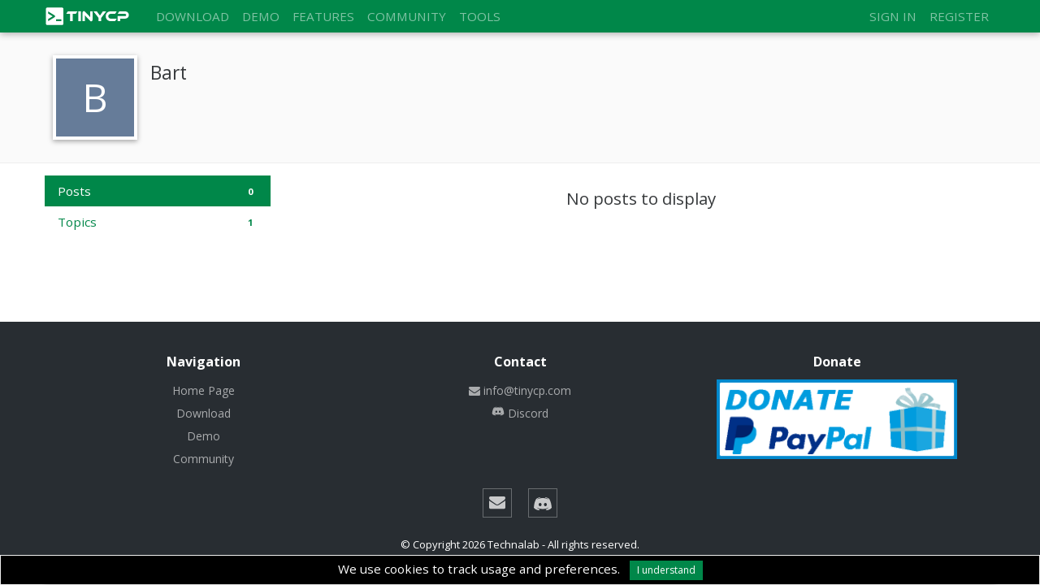

--- FILE ---
content_type: text/html; charset=UTF-8
request_url: https://tinycp.com/community/user/4246
body_size: 3446
content:
<!DOCTYPE html>
<html lang="en">
<head>
            <title>Bart - Posts - TinyCP</title>
        <base href="https://tinycp.com/" />
<meta charset="UTF-8">
    <meta name="viewport" content="width=device-width, user-scalable=no">
    <meta name="robots" content="noodp">
    <meta name="robots" content="noydir">
    <meta name="Keywords" content="hosting control panel, vps control panel, linux control panel, vps manager, linux manager">
    <meta name="Description" content="TinyCP is web based control panel for managing linux like systems. It does not ruin your system and is extremely lightweight for hardware">
<meta property="og:url" content="https://tinycp.com/community/user/4246" />
    <meta property="og:title" content="Bart - Posts" />
    <meta property="og:description" content="TinyCP is web based control panel for managing linux like systems. It does not ruin your system and is extremely lightweight for hardware" />
<link rel="icon" type="image/x-icon" href="app/templates/default/assets/images/favicon.ico" />
<link rel="shortcut icon" href="app/templates/default/assets/images/favicon.ico" type="image/x-icon"/>
<link rel="stylesheet" href="app/templates/default/assets/css/built.css?v=37">
<link href="https://fonts.googleapis.com/css?family=Open+Sans:300,400,600,700&display=swap" rel="stylesheet">
<script src="app/templates/default/assets/js/header.js?v=37"></script></head><body>
    <div class="alert cookie-alert alert-dismissable">
        We use cookies to track usage and preferences.        <button type="button" class="btn btn-sm btn-primary ml-2" data-dismiss="alert" onclick="SetCookie('cookieAccept', 'yes', 365*10);">I understand</button>
    </div>
    <div id="notifications">
            </div>
    <div class="wrapper community">
        <!--googleoff: snippet-->
<nav class="navbar navbar-expand-lg bg-primary navbar-dark fixed-top p-0">
    <div class="container px-0">
        <button class="navbar-toggler bg-primary" type="button" data-toggle="offcanvas">
            <span><i class="fa fa-bars"></i></span>
        </button>
        <div class="logo" itemscope itemtype="http://schema.org/Organization">
            <a itemprop="url" title="TinyCP" href="home/index">
                <img height="40" alt="TinyCP" src="app/templates/default/assets/images/logo-white.svg" class="py-2 pr-lg-4">
            </a>
        </div>
        <button class="navbar-toggler bg-primary invisible" type="button" data-toggle="offcanvas">
            <span><i class="fa fa-bars"></i></span>
        </button>
        <div class="navbar-collapse offcanvas-collapse">
            <div class='pq-menu' id='website_main_menu'><ul class=' navbar-nav'><li class='nav-item dropdown'><a href='#' class=' nav-link' data-toggle='dropdown'>Download</a><ul class='dropdown-menu children'><li class='nav-item'><a href='page/show/download' class=' nav-link'>Download</a></li><li class='nav-item'><a href='changelog' class=' nav-link'>Changelog</a></li></ul></li><li class='nav-item'><a href='page/show/demo' class=' nav-link'>Demo</a></li><li class='nav-item'><a href='features' class=' nav-link'>Features</a></li><li class='nav-item dropdown'><a href='#' class=' nav-link' data-toggle='dropdown'>Community</a><ul class='dropdown-menu children'><li class='nav-item'><a href='page/show/discord' class=' nav-link'>Discord</a></li><li class='nav-item'><a href='community' class=' nav-link'>Forum</a></li></ul></li><li class='nav-item dropdown'><a href='#' class=' nav-link' data-toggle='dropdown'>Tools</a><ul class='dropdown-menu children'><li class='nav-item'><a href='page/show/rbl-check' class=' nav-link'>RBL check</a></li><li class='nav-item'><a href='benchmarks/vps' class=' nav-link'>Benchmarks - VPS</a></li><li class='nav-item'><a href='benchmarks/dedicated-servers' class=' nav-link'>Benchmarks - Dedicated servers</a></li></ul></li></ul></div>        </div>
        <ul class="ml-lg-auto navbar-nav user">
                            <li class="nav-item">
                    <a class="nav-link" href="user/login">Sign in</a>
                </li>
                <li class="nav-item">
                    <a class="nav-link" href="user/register">Register</a>
                </li>
                    </ul>
    </div>
</nav>
<!--googleon: snippet-->        <div class="container-fluid fluid-bg " >
            <div class="container">
                <div class="row profile-header">
    <div class="col">
        <form method="post" action="community/avatar-upload/4246" class="avatar-editor dropdown user-actions" enctype="multipart/form-data">
            <span class='avatar' title='Bart'>B</span>                    </form>
                    <h2 class="username">Bart</h2>
            </div>
</div>
<script>
    $(document).ready(function(){
        var $editor = $(".avatar-editor");
        var $input = $editor.find("input[type=file]");
        $input.on("change", function(){
            $editor.submit();
        });
        $editor.on("click", "[data-upload]", function(){
            $input.click();
        }).on("click", "[data-reset]", function(){
            $input.val("").trigger("change");
        })
    });
</script>                <ul class="breadcrumb d-none" itemscope itemtype="http://schema.org/BreadcrumbList">
                    <li class="breadcrumb-item "><a href="home/index"><i class="fa fa-home"></i>&nbsp;Home Page</a>
</li><li class="breadcrumb-item " itemprop="itemListElement" itemscope="" itemtype="http://schema.org/ListItem"><a itemprop="item" href="community/user"><span itemprop="name">Bart - Posts</span></a>
<meta itemprop="position" content="1" />
</li>                </ul>
                            </div>
        </div>
        <div class="container">
            <div class="row">
                                <div class="content">
                    <div class="row">
    <div class="col-12 col-md-3 mb-3 mb-md-0">
        <div class="nav flex-column nav-pills" role="tablist" aria-orientation="vertical">
                        <a class="nav-link d-flex justify-content-between align-items-center active" href="https://tinycp.com/community/user/4246?section=posts">Posts <span class="badge">0</span></a>
                        <a class="nav-link d-flex justify-content-between align-items-center " href="https://tinycp.com/community/user/4246?section=topics">Topics <span class="badge">1</span></a>
                    </div>
    </div>
    <div class="col-12 col-md-9">
        <div class="tab-content" id="v-pills-tabContent">
            <div class="tab-pane fade show active">
                    <h3 class="text-center my-3">No posts to display</h3>
            </div>
        </div>
    </div>
</div>                    <a href="page/show/discord" class="d-block d-md-none btn btn-discord mt-2">
                        <i class="fa fa-discord"></i>Join our <b>Discord</b> server                    </a>
                </div>

                <form class="reply-container" method="post" action="community/post-content">
                    <input type="hidden" name="method">
                    <input type="hidden" name="id">
                    <input type="hidden" name="topic">
                    <div class="container">
                        <div class="composer card">
                            <div class="card-header">
                                <span class="card-title write">Write a reply</span>
                                <span class="card-title edit">Edit a reply</span>
                                <div class="actions">
                                    <button type="button" class="fullscreen d-none d-md-inline-block"><i class="fa fa-window-maximize"></i></button>
                                    <button type="button" class="close"><i class="fa fa-times"></i></button>
                                </div>
                            </div>
                            <div class="alert alert-warning d-none d-md-block py-0 mb-0" role="alert">
                                <i class="fa fa-image mr-2"></i><span>TIP! Image Drag & Drop / Copy & Paste is supported.</span>
                            </div>
                            <div class="card-body p-0">
                                <textarea name="community[reply]" hidden></textarea>
                                <div class="rich" id="test"></div>
                            </div>
                            <div class="card-footer">
                                <div class="input-group">
                                                                            <input name="community[nickname]" type="text" pattern="[a-zA-Z0-9]+" required  class="form-control" placeholder="Your nickname">
                                                                        <div class="input-group-append">
                                        <button class="btn btn-primary" type="submit">Submit</button>
                                    </div>
                                </div>
                            </div>
                        </div>
                    </div>
                </form>
            </div>
        </div>
    </div>
    <footer>
        <!--googleoff: snippet-->
<div class="footer-dark">
    <footer>
        <div class="container">
            <div class="row">
                <div class="col-sm-6 col-md-4 item">
                    <h3>Navigation</h3>
                    <ul>
                        <li><a href="home/index">Home Page</a></li>
<!--                        <li><a href="--><!--">--><!--</a></li>-->
                        <li><a href="page/show/download">Download</a></li>
<!--                        <li><a href="--><!--">--><!--</a></li>-->
                        <li><a href="page/show/demo">Demo</a></li>
                        <li><a href="community">Community</a></li>
                    </ul>
                </div>
                <div class="col-sm-6 col-md-4 item">
                    <h3>Contact</h3>
                    <ul class="contact">
                        <li>
                            <a href="mailto:info@tinycp.com">
                                <i class="fa fa-envelope"></i>info@tinycp.com                            </a>
                        </li>
                        <li>
                            <a href="page/show/discord">
                                <i class="fa fa-discord"></i>Discord                            </a>
                        </li>
                    </ul>
                </div>
                <div class="col-sm-6 col-md-4 item text">
                    <h3>Donate</h3>
                    <a class="donate" href="https://www.paypal.me/tinycp" target="_blank">
                        <img alt="Donate to TinyCP" src="app/templates/default/assets/images/donate.png" />
                    </a>
                </div>
                <div class="col item social">
                    <a href="mailto:info@tinycp.com"><i class="fa fa-envelope"></i></a>
                    <a href="page/show/discord"><i class="fa fa-discord"></i></a>
                </div>
            </div>
            <p class="copyright">© Copyright 2026 Technalab - All rights reserved.</p>
        </div>
    </footer>
</div>
<!--googleon: snippet-->    </footer>
    <script src="app/templates/default/assets/js/community.js?v=37"></script>
<script src="app/templates/default/assets/js/footer.js?v=37"></script>
<script>

    $(".lg-container").each(function (index, item) {
        $(item).lightGallery({
            selector: 'a.thumb',
            mousewheel: false,
            showThumbByDefault: false,
            hideBarsDelay: 3000,
        });
    });

    $("document").ready(function() {
        HandlerBSFix();
        HandlerOffCanvas();
        HandlerNotifications();
        HandlerWindowResize();
        HandlerBackButton();
        HandlerFilters();

        notifications.init();

        // Javascript to enable link to tab
        var url = document.location.toString();
        if (url.match('#')) {
            $('.nav-tabs a[href="#' + url.split('#')[1]).tab('show');  //add a suffix
        }

        // Change hash for page-reload
        $('.nav-tabs a').on('shown.bs.tab', function (e) {
            window.location.hash = e.target.hash;
        });

        $(".fa[data-sort-key]").on("click", function (e) {

        })
    });

        (function(i,s,o,g,r,a,m){i['GoogleAnalyticsObject']=r;i[r]=i[r]||function(){
        (i[r].q=i[r].q||[]).push(arguments)},i[r].l=1*new Date();a=s.createElement(o),
        m=s.getElementsByTagName(o)[0];a.async=1;a.src=g;m.parentNode.insertBefore(a,m)
    })(window,document,'script','https://www.google-analytics.com/analytics.js','ga');

    ga('create', 'UA-8142555-2', 'auto');
    ga('send', 'pageview');
    </script>
    <form method="post">
    </form>
    <script>
        $(document).ready(function() {
            community.init();
            $(".rich").PostEditor({
                allowedTags: [ 'p', 'b', 'strong', 'i', 'em', 'del', 'pre', 'br', 'ul', 'ol', 'li', 'a', 'img', 'u', 's', 'strike' ]
            });

            $(".reply .content img").each(function (index, item) {
                var $item = $(item);
                $item.wrap('<a class="thumb" href="' + $item.attr('src') + '"></a>');
            });
            $(".reply .content").each(function (index, item) {
                $(item).lightGallery({
                    selector: 'a.thumb',
                    mousewheel: false,
                    showThumbByDefault: false,
                    hideBarsDelay: 3000
                });
            });

        });
    </script>
  </body>
</html>


--- FILE ---
content_type: image/svg+xml
request_url: https://tinycp.com/app/templates/default/assets/images/logo-white.svg
body_size: 3187
content:
<?xml version="1.0" encoding="utf-8"?>
<!-- Generator: Adobe Illustrator 16.0.0, SVG Export Plug-In . SVG Version: 6.00 Build 0)  -->
<!DOCTYPE svg PUBLIC "-//W3C//DTD SVG 1.1//EN" "http://www.w3.org/Graphics/SVG/1.1/DTD/svg11.dtd">
<svg version="1.1" id="Layer_1" xmlns="http://www.w3.org/2000/svg" xmlns:xlink="http://www.w3.org/1999/xlink" x="0px" y="0px"
	 width="399.5px" height="91.333px" viewBox="0 0 399.5 91.333" enable-background="new 0 0 399.5 91.333" xml:space="preserve">
<rect y="-0.034" display="none" fill="#008D4C" width="399.5" height="91.333"/>
<g>
	<g>
		<path fill="#FFFFFF" d="M153.53,22.539l-7.929,12.013H131.46v34.173h-12.247V34.552h-18.578l7.929-12.013H153.53z"/>
		<path fill="#FFFFFF" d="M169.683,68.725h-12.248V22.539h12.248V68.725z"/>
		<path fill="#FFFFFF" d="M217.429,69.484c-0.789,0-1.568-0.15-2.337-0.449c-0.769-0.3-1.627-0.977-2.573-2.037L188.26,41.593
			v27.132h-11.124V30.409c0-1.519,0.188-2.831,0.563-3.935s0.867-2.002,1.479-2.692c0.61-0.69,1.321-1.196,2.13-1.519
			c0.809-0.321,1.646-0.483,2.515-0.483c0.749,0,1.509,0.15,2.278,0.449c0.769,0.3,1.646,0.978,2.633,2.037l24.258,25.406V22.539
			h11.183v38.247c0,1.519-0.188,2.831-0.562,3.935c-0.376,1.105-0.869,2.014-1.479,2.727c-0.612,0.714-1.331,1.232-2.159,1.554
			C219.145,69.323,218.296,69.484,217.429,69.484z"/>
		<path fill="#FFFFFF" d="M288.073,22.539l-23.489,30.929v15.257h-12.307V53.399l-24.14-30.86h15.738l9.467,12.841
			c0.314,0.415,0.729,0.956,1.242,1.623c0.512,0.667,1.045,1.37,1.598,2.105c0.552,0.737,1.064,1.427,1.538,2.071
			c0.474,0.645,0.808,1.128,1.006,1.45c0.394-0.644,0.966-1.519,1.716-2.624c0.749-1.104,1.834-2.668,3.254-4.694l8.994-12.772
			H288.073z"/>
		<path fill="#FFFFFF" d="M337.3,56.851l-7.869,11.875h-19.879c-3.432,0-6.607-0.598-9.526-1.795
			c-2.919-1.196-5.435-2.841-7.544-4.936c-2.11-2.094-3.768-4.579-4.97-7.456c-1.204-2.876-1.805-5.995-1.805-9.355
			c0-3.359,0.601-6.431,1.805-9.216c1.202-2.784,2.859-5.178,4.97-7.18c2.109-2.002,4.625-3.544,7.544-4.625
			c2.919-1.081,6.095-1.623,9.526-1.623H337.3l-7.869,12.013h-19.879c-1.657,0-3.195,0.276-4.615,0.828s-2.643,1.324-3.668,2.313
			c-1.027,0.99-1.835,2.174-2.426,3.555c-0.592,1.381-0.889,2.9-0.889,4.557s0.286,3.165,0.858,4.522
			c0.571,1.358,1.38,2.52,2.426,3.486c1.045,0.966,2.278,1.715,3.698,2.244c1.42,0.53,2.958,0.794,4.615,0.794H337.3z"/>
		<path fill="#FFFFFF" d="M393.804,39.867c0,2.578-0.434,4.914-1.301,7.007c-0.869,2.095-2.141,3.878-3.816,5.351
			c-1.678,1.474-3.719,2.624-6.123,3.452c-2.408,0.828-5.148,1.243-8.225,1.243H353.63v11.805h-12.188V45.114h34.081
			c1.893,0,3.361-0.483,4.406-1.45c1.045-0.967,1.568-2.254,1.568-3.866c0-1.61-0.523-2.888-1.568-3.832
			c-1.045-0.943-2.514-1.415-4.406-1.415h-34.081l8.105-12.013h24.851c3.076,0,5.818,0.426,8.225,1.277
			c2.404,0.852,4.438,2.037,6.094,3.555c1.656,1.519,2.918,3.337,3.787,5.454C393.37,34.943,393.804,37.291,393.804,39.867z"/>
	</g>
</g>
<path fill="#FFFFFF" d="M80.93,4.918H12.433c-3.721,0-6.737,3.017-6.737,6.738v68.497c0,3.72,3.017,6.737,6.737,6.737H80.93
	c3.72,0,6.738-3.018,6.738-6.737V11.657C87.668,7.935,84.649,4.918,80.93,4.918z M47.958,48.378
	c-0.371,0.786-0.927,1.395-1.668,1.828l-30.395,18.68v-9.909l21.561-13.076L15.896,32.744v-9.909l30.395,18.68
	c0.741,0.487,1.297,1.11,1.668,1.868c0.37,0.759,0.556,1.598,0.556,2.518C48.514,46.768,48.328,47.594,47.958,48.378z M78.272,68.58
	H53.067v-8.292h25.205V68.58z"/>
</svg>


--- FILE ---
content_type: text/javascript
request_url: https://tinycp.com/app/templates/default/assets/js/footer.js?v=37
body_size: 45290
content:
!function(t,e){"object"==typeof exports&&"undefined"!=typeof module?module.exports=e():"function"==typeof define&&define.amd?define(e):t.Popper=e()}(this,function(){"use strict";function r(t){return t&&"[object Function]"==={}.toString.call(t)}function _(t,e){if(1!==t.nodeType)return[];var i=t.ownerDocument.defaultView.getComputedStyle(t,null);return e?i[e]:i}function p(t){return"HTML"===t.nodeName?t:t.parentNode||t.host}function m(t){if(!t)return document.body;switch(t.nodeName){case"HTML":case"BODY":return t.ownerDocument.body;case"#document":return t.body}var e=_(t),i=e.overflow,n=e.overflowX,o=e.overflowY;return/(auto|scroll|overlay)/.test(i+o+n)?t:m(p(t))}function g(t){return t&&t.referenceNode?t.referenceNode:t}function v(t){return 11===t?U:10===t?B:U||B}function y(t){if(!t)return document.documentElement;for(var e=v(10)?document.body:null,i=t.offsetParent||null;i===e&&t.nextElementSibling;)i=(t=t.nextElementSibling).offsetParent;var n=i&&i.nodeName;return n&&"BODY"!==n&&"HTML"!==n?-1!==["TH","TD","TABLE"].indexOf(i.nodeName)&&"static"===_(i,"position")?y(i):i:t?t.ownerDocument.documentElement:document.documentElement}function u(t){return null===t.parentNode?t:u(t.parentNode)}function b(t,e){if(!(t&&t.nodeType&&e&&e.nodeType))return document.documentElement;var i=t.compareDocumentPosition(e)&Node.DOCUMENT_POSITION_FOLLOWING,n=i?t:e,o=i?e:t,r=document.createRange();r.setStart(n,0),r.setEnd(o,0);var s,a,l=r.commonAncestorContainer;if(t!==l&&e!==l||n.contains(o))return"BODY"===(a=(s=l).nodeName)||"HTML"!==a&&y(s.firstElementChild)!==s?y(l):l;var c=u(t);return c.host?b(c.host,e):b(t,u(e).host)}function E(t,e){var i="top"===(1<arguments.length&&void 0!==e?e:"top")?"scrollTop":"scrollLeft",n=t.nodeName;if("BODY"!==n&&"HTML"!==n)return t[i];var o=t.ownerDocument.documentElement;return(t.ownerDocument.scrollingElement||o)[i]}function h(t,e){var i="x"===e?"Left":"Top",n="Left"==i?"Right":"Bottom";return parseFloat(t["border"+i+"Width"],10)+parseFloat(t["border"+n+"Width"],10)}function o(t,e,i,n){return q(e["offset"+t],e["scroll"+t],i["client"+t],i["offset"+t],i["scroll"+t],v(10)?parseInt(i["offset"+t])+parseInt(n["margin"+("Height"===t?"Top":"Left")])+parseInt(n["margin"+("Height"===t?"Bottom":"Right")]):0)}function w(t){var e=t.body,i=t.documentElement,n=v(10)&&getComputedStyle(i);return{height:o("Height",e,i,n),width:o("Width",e,i,n)}}function C(t){return Y({},t,{right:t.left+t.width,bottom:t.top+t.height})}function T(t){var e={};try{if(v(10)){e=t.getBoundingClientRect();var i=E(t,"top"),n=E(t,"left");e.top+=i,e.left+=n,e.bottom+=i,e.right+=n}else e=t.getBoundingClientRect()}catch(t){}var o={left:e.left,top:e.top,width:e.right-e.left,height:e.bottom-e.top},r="HTML"===t.nodeName?w(t.ownerDocument):{},s=r.width||t.clientWidth||o.width,a=r.height||t.clientHeight||o.height,l=t.offsetWidth-s,c=t.offsetHeight-a;if(l||c){var u=_(t);l-=h(u,"x"),c-=h(u,"y"),o.width-=l,o.height-=c}return C(o)}function S(t,e,i){var n=2<arguments.length&&void 0!==i&&i,o=v(10),r="HTML"===e.nodeName,s=T(t),a=T(e),l=m(t),c=_(e),u=parseFloat(c.borderTopWidth,10),h=parseFloat(c.borderLeftWidth,10);n&&r&&(a.top=q(a.top,0),a.left=q(a.left,0));var d=C({top:s.top-a.top-u,left:s.left-a.left-h,width:s.width,height:s.height});if(d.marginTop=0,d.marginLeft=0,!o&&r){var f=parseFloat(c.marginTop,10),p=parseFloat(c.marginLeft,10);d.top-=u-f,d.bottom-=u-f,d.left-=h-p,d.right-=h-p,d.marginTop=f,d.marginLeft=p}return(o&&!n?e.contains(l):e===l&&"BODY"!==l.nodeName)&&(d=function(t,e,i){var n=2<arguments.length&&void 0!==i&&i,o=E(e,"top"),r=E(e,"left"),s=n?-1:1;return t.top+=o*s,t.bottom+=o*s,t.left+=r*s,t.right+=r*s,t}(d,e)),d}function x(t){if(!t||!t.parentElement||v())return document.documentElement;for(var e=t.parentElement;e&&"none"===_(e,"transform");)e=e.parentElement;return e||document.documentElement}function f(t,e,i,n,o){var r=4<arguments.length&&void 0!==o&&o,s={top:0,left:0},a=r?x(t):b(t,g(e));if("viewport"===n)s=function(t,e){var i=1<arguments.length&&void 0!==e&&e,n=t.ownerDocument.documentElement,o=S(t,n),r=q(n.clientWidth,window.innerWidth||0),s=q(n.clientHeight,window.innerHeight||0),a=i?0:E(n),l=i?0:E(n,"left");return C({top:a-o.top+o.marginTop,left:l-o.left+o.marginLeft,width:r,height:s})}(a,r);else{var l;"scrollParent"===n?"BODY"===(l=m(p(e))).nodeName&&(l=t.ownerDocument.documentElement):l="window"===n?t.ownerDocument.documentElement:n;var c=S(l,a,r);if("HTML"!==l.nodeName||function t(e){var i=e.nodeName;if("BODY"===i||"HTML"===i)return!1;if("fixed"===_(e,"position"))return!0;var n=p(e);return!!n&&t(n)}(a))s=c;else{var u=w(t.ownerDocument),h=u.height,d=u.width;s.top+=c.top-c.marginTop,s.bottom=h+c.top,s.left+=c.left-c.marginLeft,s.right=d+c.left}}var f="number"==typeof(i=i||0);return s.left+=f?i:i.left||0,s.top+=f?i:i.top||0,s.right-=f?i:i.right||0,s.bottom-=f?i:i.bottom||0,s}function a(t,e,n,i,o,r){var s=5<arguments.length&&void 0!==r?r:0;if(-1===t.indexOf("auto"))return t;var a=f(n,i,s,o),l={top:{width:a.width,height:e.top-a.top},right:{width:a.right-e.right,height:a.height},bottom:{width:a.width,height:a.bottom-e.bottom},left:{width:e.left-a.left,height:a.height}},c=Object.keys(l).map(function(t){return Y({key:t},l[t],{area:(e=l[t]).width*e.height});var e}).sort(function(t,e){return e.area-t.area}),u=c.filter(function(t){var e=t.width,i=t.height;return e>=n.clientWidth&&i>=n.clientHeight}),h=0<u.length?u[0].key:c[0].key,d=t.split("-")[1];return h+(d?"-"+d:"")}function l(t,e,i,n){var o=3<arguments.length&&void 0!==n?n:null;return S(i,o?x(e):b(e,g(i)),o)}function D(t){var e=t.ownerDocument.defaultView.getComputedStyle(t),i=parseFloat(e.marginTop||0)+parseFloat(e.marginBottom||0),n=parseFloat(e.marginLeft||0)+parseFloat(e.marginRight||0);return{width:t.offsetWidth+n,height:t.offsetHeight+i}}function A(t){var e={left:"right",right:"left",bottom:"top",top:"bottom"};return t.replace(/left|right|bottom|top/g,function(t){return e[t]})}function O(t,e,i){i=i.split("-")[0];var n=D(t),o={width:n.width,height:n.height},r=-1!==["right","left"].indexOf(i),s=r?"top":"left",a=r?"left":"top",l=r?"height":"width",c=r?"width":"height";return o[s]=e[s]+e[l]/2-n[l]/2,o[a]=i===a?e[a]-n[c]:e[A(a)],o}function I(t,e){return Array.prototype.find?t.find(e):t.filter(e)[0]}function N(t,i,e){return(void 0===e?t:t.slice(0,function(t,e,i){if(Array.prototype.findIndex)return t.findIndex(function(t){return t[e]===i});var n=I(t,function(t){return t[e]===i});return t.indexOf(n)}(t,"name",e))).forEach(function(t){t.function&&console.warn("`modifier.function` is deprecated, use `modifier.fn`!");var e=t.function||t.fn;t.enabled&&r(e)&&(i.offsets.popper=C(i.offsets.popper),i.offsets.reference=C(i.offsets.reference),i=e(i,t))}),i}function t(t,i){return t.some(function(t){var e=t.name;return t.enabled&&e===i})}function k(t){for(var e=[!1,"ms","Webkit","Moz","O"],i=t.charAt(0).toUpperCase()+t.slice(1),n=0;n<e.length;n++){var o=e[n],r=o?""+o+i:t;if(void 0!==document.body.style[r])return r}return null}function s(t){var e=t.ownerDocument;return e?e.defaultView:window}function e(t,e,i,n){i.updateBound=n,s(t).addEventListener("resize",i.updateBound,{passive:!0});var o=m(t);return function t(e,i,n,o){var r="BODY"===e.nodeName,s=r?e.ownerDocument.defaultView:e;s.addEventListener(i,n,{passive:!0}),r||t(m(s.parentNode),i,n,o),o.push(s)}(o,"scroll",i.updateBound,i.scrollParents),i.scrollElement=o,i.eventsEnabled=!0,i}function i(){var t,e;this.state.eventsEnabled&&(cancelAnimationFrame(this.scheduleUpdate),this.state=(t=this.reference,e=this.state,s(t).removeEventListener("resize",e.updateBound),e.scrollParents.forEach(function(t){t.removeEventListener("scroll",e.updateBound)}),e.updateBound=null,e.scrollParents=[],e.scrollElement=null,e.eventsEnabled=!1,e))}function d(t){return""!==t&&!isNaN(parseFloat(t))&&isFinite(t)}function c(i,n){Object.keys(n).forEach(function(t){var e="";-1!==["width","height","top","right","bottom","left"].indexOf(t)&&d(n[t])&&(e="px"),i.style[t]=n[t]+e})}function $(t,e){function i(t){return t}var n=t.offsets,o=n.popper,r=n.reference,s=F,a=s(r.width),l=s(o.width),c=-1!==["left","right"].indexOf(t.placement),u=-1!==t.placement.indexOf("-"),h=e?c||u||a%2==l%2?s:j:i,d=e?s:i;return{left:h(1==a%2&&1==l%2&&!u&&e?o.left-1:o.left),top:d(o.top),bottom:d(o.bottom),right:h(o.right)}}function P(t,e,i){var n=I(t,function(t){return t.name===e}),o=!!n&&t.some(function(t){return t.name===i&&t.enabled&&t.order<n.order});if(!o){var r="`"+e+"`";console.warn("`"+i+"` modifier is required by "+r+" modifier in order to work, be sure to include it before "+r+"!")}return o}function n(t,e){var i=1<arguments.length&&void 0!==e&&e,n=Q.indexOf(t),o=Q.slice(n+1).concat(Q.slice(0,n));return i?o.reverse():o}function L(t,o,r,e){var s=[0,0],a=-1!==["right","left"].indexOf(e),i=t.split(/(\+|\-)/).map(function(t){return t.trim()}),n=i.indexOf(I(i,function(t){return-1!==t.search(/,|\s/)}));i[n]&&-1===i[n].indexOf(",")&&console.warn("Offsets separated by white space(s) are deprecated, use a comma (,) instead.");var l=/\s*,\s*|\s+/,c=-1===n?[i]:[i.slice(0,n).concat([i[n].split(l)[0]]),[i[n].split(l)[1]].concat(i.slice(n+1))];return(c=c.map(function(t,e){var i=(1===e?!a:a)?"height":"width",n=!1;return t.reduce(function(t,e){return""===t[t.length-1]&&-1!==["+","-"].indexOf(e)?(t[t.length-1]=e,n=!0,t):n?(t[t.length-1]+=e,n=!1,t):t.concat(e)},[]).map(function(t){return function(t,e,i,n){var o,r=t.match(/((?:\-|\+)?\d*\.?\d*)(.*)/),s=+r[1],a=r[2];if(!s)return t;if(0!==a.indexOf("%"))return"vh"!==a&&"vw"!==a?s:("vh"===a?q(document.documentElement.clientHeight,window.innerHeight||0):q(document.documentElement.clientWidth,window.innerWidth||0))/100*s;switch(a){case"%p":o=i;break;case"%":case"%r":default:o=n}return C(o)[e]/100*s}(t,i,o,r)})})).forEach(function(i,n){i.forEach(function(t,e){d(t)&&(s[n]+=t*("-"===i[e-1]?-1:1))})}),s}function M(t,e,i){return e in t?Object.defineProperty(t,e,{value:i,enumerable:!0,configurable:!0,writable:!0}):t[e]=i,t}var H=Math.min,j=Math.floor,F=Math.round,q=Math.max,R="undefined"!=typeof window&&"undefined"!=typeof document&&"undefined"!=typeof navigator,W=function(){for(var t=["Edge","Trident","Firefox"],e=0;e<t.length;e+=1)if(R&&0<=navigator.userAgent.indexOf(t[e]))return 1;return 0}(),z=R&&window.Promise?function(t){var e=!1;return function(){e||(e=!0,window.Promise.resolve().then(function(){e=!1,t()}))}}:function(t){var e=!1;return function(){e||(e=!0,setTimeout(function(){e=!1,t()},W))}},U=R&&!(!window.MSInputMethodContext||!document.documentMode),B=R&&/MSIE 10/.test(navigator.userAgent),V=function(t,e,i){return e&&it(t.prototype,e),i&&it(t,i),t},Y=Object.assign||function(t){for(var e,i=1;i<arguments.length;i++)for(var n in e=arguments[i])Object.prototype.hasOwnProperty.call(e,n)&&(t[n]=e[n]);return t},X=R&&/Firefox/i.test(navigator.userAgent),K=["auto-start","auto","auto-end","top-start","top","top-end","right-start","right","right-end","bottom-end","bottom","bottom-start","left-end","left","left-start"],Q=K.slice(3),G="flip",Z="clockwise",J="counterclockwise",tt=(V(et,[{key:"update",value:function(){return function(){if(!this.state.isDestroyed){var t={instance:this,styles:{},arrowStyles:{},attributes:{},flipped:!1,offsets:{}};t.offsets.reference=l(this.state,this.popper,this.reference,this.options.positionFixed),t.placement=a(this.options.placement,t.offsets.reference,this.popper,this.reference,this.options.modifiers.flip.boundariesElement,this.options.modifiers.flip.padding),t.originalPlacement=t.placement,t.positionFixed=this.options.positionFixed,t.offsets.popper=O(this.popper,t.offsets.reference,t.placement),t.offsets.popper.position=this.options.positionFixed?"fixed":"absolute",t=N(this.modifiers,t),this.state.isCreated?this.options.onUpdate(t):(this.state.isCreated=!0,this.options.onCreate(t))}}.call(this)}},{key:"destroy",value:function(){return function(){return this.state.isDestroyed=!0,t(this.modifiers,"applyStyle")&&(this.popper.removeAttribute("x-placement"),this.popper.style.position="",this.popper.style.top="",this.popper.style.left="",this.popper.style.right="",this.popper.style.bottom="",this.popper.style.willChange="",this.popper.style[k("transform")]=""),this.disableEventListeners(),this.options.removeOnDestroy&&this.popper.parentNode.removeChild(this.popper),this}.call(this)}},{key:"enableEventListeners",value:function(){return function(){this.state.eventsEnabled||(this.state=e(this.reference,this.options,this.state,this.scheduleUpdate))}.call(this)}},{key:"disableEventListeners",value:function(){return i.call(this)}}]),et);function et(t,e){var i=this,n=2<arguments.length&&void 0!==arguments[2]?arguments[2]:{};(function(t,e){if(!(t instanceof e))throw new TypeError("Cannot call a class as a function")})(this,et),this.scheduleUpdate=function(){return requestAnimationFrame(i.update)},this.update=z(this.update.bind(this)),this.options=Y({},et.Defaults,n),this.state={isDestroyed:!1,isCreated:!1,scrollParents:[]},this.reference=t&&t.jquery?t[0]:t,this.popper=e&&e.jquery?e[0]:e,this.options.modifiers={},Object.keys(Y({},et.Defaults.modifiers,n.modifiers)).forEach(function(t){i.options.modifiers[t]=Y({},et.Defaults.modifiers[t]||{},n.modifiers?n.modifiers[t]:{})}),this.modifiers=Object.keys(this.options.modifiers).map(function(t){return Y({name:t},i.options.modifiers[t])}).sort(function(t,e){return t.order-e.order}),this.modifiers.forEach(function(t){t.enabled&&r(t.onLoad)&&t.onLoad(i.reference,i.popper,i.options,t,i.state)}),this.update();var o=this.options.eventsEnabled;o&&this.enableEventListeners(),this.state.eventsEnabled=o}function it(t,e){for(var i,n=0;n<e.length;n++)(i=e[n]).enumerable=i.enumerable||!1,i.configurable=!0,"value"in i&&(i.writable=!0),Object.defineProperty(t,i.key,i)}return tt.Utils=("undefined"==typeof window?global:window).PopperUtils,tt.placements=K,tt.Defaults={placement:"bottom",positionFixed:!1,eventsEnabled:!0,removeOnDestroy:!1,onCreate:function(){},onUpdate:function(){},modifiers:{shift:{order:100,enabled:!0,fn:function(t){var e=t.placement,i=e.split("-")[0],n=e.split("-")[1];if(n){var o=t.offsets,r=o.reference,s=o.popper,a=-1!==["bottom","top"].indexOf(i),l=a?"left":"top",c=a?"width":"height",u={start:M({},l,r[l]),end:M({},l,r[l]+r[c]-s[c])};t.offsets.popper=Y({},s,u[n])}return t}},offset:{order:200,enabled:!0,fn:function(t,e){var i,n=e.offset,o=t.placement,r=t.offsets,s=r.popper,a=r.reference,l=o.split("-")[0];return i=d(+n)?[+n,0]:L(n,s,a,l),"left"===l?(s.top+=i[0],s.left-=i[1]):"right"===l?(s.top+=i[0],s.left+=i[1]):"top"===l?(s.left+=i[0],s.top-=i[1]):"bottom"===l&&(s.left+=i[0],s.top+=i[1]),t.popper=s,t},offset:0},preventOverflow:{order:300,enabled:!0,fn:function(t,n){var e=n.boundariesElement||y(t.instance.popper);t.instance.reference===e&&(e=y(e));var i=k("transform"),o=t.instance.popper.style,r=o.top,s=o.left,a=o[i];o.top="",o.left="",o[i]="";var l=f(t.instance.popper,t.instance.reference,n.padding,e,t.positionFixed);o.top=r,o.left=s,o[i]=a,n.boundaries=l;var c=n.priority,u=t.offsets.popper,h={primary:function(t){var e=u[t];return u[t]<l[t]&&!n.escapeWithReference&&(e=q(u[t],l[t])),M({},t,e)},secondary:function(t){var e="right"===t?"left":"top",i=u[e];return u[t]>l[t]&&!n.escapeWithReference&&(i=H(u[e],l[t]-("right"===t?u.width:u.height))),M({},e,i)}};return c.forEach(function(t){var e=-1===["left","top"].indexOf(t)?"secondary":"primary";u=Y({},u,h[e](t))}),t.offsets.popper=u,t},priority:["left","right","top","bottom"],padding:5,boundariesElement:"scrollParent"},keepTogether:{order:400,enabled:!0,fn:function(t){var e=t.offsets,i=e.popper,n=e.reference,o=t.placement.split("-")[0],r=j,s=-1!==["top","bottom"].indexOf(o),a=s?"right":"bottom",l=s?"left":"top",c=s?"width":"height";return i[a]<r(n[l])&&(t.offsets.popper[l]=r(n[l])-i[c]),i[l]>r(n[a])&&(t.offsets.popper[l]=r(n[a])),t}},arrow:{order:500,enabled:!0,fn:function(t,e){var i;if(!P(t.instance.modifiers,"arrow","keepTogether"))return t;var n=e.element;if("string"==typeof n){if(!(n=t.instance.popper.querySelector(n)))return t}else if(!t.instance.popper.contains(n))return console.warn("WARNING: `arrow.element` must be child of its popper element!"),t;var o=t.placement.split("-")[0],r=t.offsets,s=r.popper,a=r.reference,l=-1!==["left","right"].indexOf(o),c=l?"height":"width",u=l?"Top":"Left",h=u.toLowerCase(),d=l?"left":"top",f=l?"bottom":"right",p=D(n)[c];a[f]-p<s[h]&&(t.offsets.popper[h]-=s[h]-(a[f]-p)),a[h]+p>s[f]&&(t.offsets.popper[h]+=a[h]+p-s[f]),t.offsets.popper=C(t.offsets.popper);var m=a[h]+a[c]/2-p/2,g=_(t.instance.popper),v=parseFloat(g["margin"+u],10),b=parseFloat(g["border"+u+"Width"],10),y=m-t.offsets.popper[h]-v-b;return y=q(H(s[c]-p,y),0),t.arrowElement=n,t.offsets.arrow=(M(i={},h,F(y)),M(i,d,""),i),t},element:"[x-arrow]"},flip:{order:600,enabled:!0,fn:function(g,v){if(t(g.instance.modifiers,"inner"))return g;if(g.flipped&&g.placement===g.originalPlacement)return g;var b=f(g.instance.popper,g.instance.reference,v.padding,v.boundariesElement,g.positionFixed),y=g.placement.split("-")[0],_=A(y),E=g.placement.split("-")[1]||"",w=[];switch(v.behavior){case G:w=[y,_];break;case Z:w=n(y);break;case J:w=n(y,!0);break;default:w=v.behavior}return w.forEach(function(t,e){if(y!==t||w.length===e+1)return g;y=g.placement.split("-")[0],_=A(y);var i,n=g.offsets.popper,o=g.offsets.reference,r=j,s="left"===y&&r(n.right)>r(o.left)||"right"===y&&r(n.left)<r(o.right)||"top"===y&&r(n.bottom)>r(o.top)||"bottom"===y&&r(n.top)<r(o.bottom),a=r(n.left)<r(b.left),l=r(n.right)>r(b.right),c=r(n.top)<r(b.top),u=r(n.bottom)>r(b.bottom),h="left"===y&&a||"right"===y&&l||"top"===y&&c||"bottom"===y&&u,d=-1!==["top","bottom"].indexOf(y),f=!!v.flipVariations&&(d&&"start"===E&&a||d&&"end"===E&&l||!d&&"start"===E&&c||!d&&"end"===E&&u),p=!!v.flipVariationsByContent&&(d&&"start"===E&&l||d&&"end"===E&&a||!d&&"start"===E&&u||!d&&"end"===E&&c),m=f||p;(s||h||m)&&(g.flipped=!0,(s||h)&&(y=w[e+1]),m&&(E="end"===(i=E)?"start":"start"===i?"end":i),g.placement=y+(E?"-"+E:""),g.offsets.popper=Y({},g.offsets.popper,O(g.instance.popper,g.offsets.reference,g.placement)),g=N(g.instance.modifiers,g,"flip"))}),g},behavior:"flip",padding:5,boundariesElement:"viewport",flipVariations:!1,flipVariationsByContent:!1},inner:{order:700,enabled:!1,fn:function(t){var e=t.placement,i=e.split("-")[0],n=t.offsets,o=n.popper,r=n.reference,s=-1!==["left","right"].indexOf(i),a=-1===["top","left"].indexOf(i);return o[s?"left":"top"]=r[i]-(a?o[s?"width":"height"]:0),t.placement=A(e),t.offsets.popper=C(o),t}},hide:{order:800,enabled:!0,fn:function(t){if(!P(t.instance.modifiers,"hide","preventOverflow"))return t;var e=t.offsets.reference,i=I(t.instance.modifiers,function(t){return"preventOverflow"===t.name}).boundaries;if(e.bottom<i.top||e.left>i.right||e.top>i.bottom||e.right<i.left){if(!0===t.hide)return t;t.hide=!0,t.attributes["x-out-of-boundaries"]=""}else{if(!1===t.hide)return t;t.hide=!1,t.attributes["x-out-of-boundaries"]=!1}return t}},computeStyle:{order:850,enabled:!0,fn:function(t,e){var i=e.x,n=e.y,o=t.offsets.popper,r=I(t.instance.modifiers,function(t){return"applyStyle"===t.name}).gpuAcceleration;void 0!==r&&console.warn("WARNING: `gpuAcceleration` option moved to `computeStyle` modifier and will not be supported in future versions of Popper.js!");var s,a,l=void 0===r?e.gpuAcceleration:r,c=y(t.instance.popper),u=T(c),h={position:o.position},d=$(t,window.devicePixelRatio<2||!X),f="bottom"===i?"top":"bottom",p="right"===n?"left":"right",m=k("transform");if(a="bottom"==f?"HTML"===c.nodeName?-c.clientHeight+d.bottom:-u.height+d.bottom:d.top,s="right"==p?"HTML"===c.nodeName?-c.clientWidth+d.right:-u.width+d.right:d.left,l&&m)h[m]="translate3d("+s+"px, "+a+"px, 0)",h[f]=0,h[p]=0,h.willChange="transform";else{var g="bottom"==f?-1:1,v="right"==p?-1:1;h[f]=a*g,h[p]=s*v,h.willChange=f+", "+p}var b={"x-placement":t.placement};return t.attributes=Y({},b,t.attributes),t.styles=Y({},h,t.styles),t.arrowStyles=Y({},t.offsets.arrow,t.arrowStyles),t},gpuAcceleration:!0,x:"bottom",y:"right"},applyStyle:{order:900,enabled:!0,fn:function(t){return c(t.instance.popper,t.styles),e=t.instance.popper,i=t.attributes,Object.keys(i).forEach(function(t){!1===i[t]?e.removeAttribute(t):e.setAttribute(t,i[t])}),t.arrowElement&&Object.keys(t.arrowStyles).length&&c(t.arrowElement,t.arrowStyles),t;var e,i},onLoad:function(t,e,i,n,o){var r=l(o,e,t,i.positionFixed),s=a(i.placement,r,e,t,i.modifiers.flip.boundariesElement,i.modifiers.flip.padding);return e.setAttribute("x-placement",s),c(e,{position:i.positionFixed?"fixed":"absolute"}),i},gpuAcceleration:void 0}}},tt}),function(t,e){"object"==typeof exports&&"undefined"!=typeof module?e(exports,require("jquery"),require("popper.js")):"function"==typeof define&&define.amd?define(["exports","jquery","popper.js"],e):e((t=t||self).bootstrap={},t.jQuery,t.Popper)}(this,function(t,p,h){"use strict";function n(t,e){for(var i=0;i<e.length;i++){var n=e[i];n.enumerable=n.enumerable||!1,n.configurable=!0,"value"in n&&(n.writable=!0),Object.defineProperty(t,n.key,n)}}function r(t,e,i){return e&&n(t.prototype,e),i&&n(t,i),t}function e(e,t){var i=Object.keys(e);if(Object.getOwnPropertySymbols){var n=Object.getOwnPropertySymbols(e);t&&(n=n.filter(function(t){return Object.getOwnPropertyDescriptor(e,t).enumerable})),i.push.apply(i,n)}return i}function s(o){for(var t=1;t<arguments.length;t++){var r=null!=arguments[t]?arguments[t]:{};t%2?e(Object(r),!0).forEach(function(t){var e,i,n;e=o,n=r[i=t],i in e?Object.defineProperty(e,i,{value:n,enumerable:!0,configurable:!0,writable:!0}):e[i]=n}):Object.getOwnPropertyDescriptors?Object.defineProperties(o,Object.getOwnPropertyDescriptors(r)):e(Object(r)).forEach(function(t){Object.defineProperty(o,t,Object.getOwnPropertyDescriptor(r,t))})}return o}p=p&&p.hasOwnProperty("default")?p.default:p,h=h&&h.hasOwnProperty("default")?h.default:h;var i="transitionend";var m={TRANSITION_END:"bsTransitionEnd",getUID:function(t){for(;t+=~~(1e6*Math.random()),document.getElementById(t););return t},getSelectorFromElement:function(t){var e=t.getAttribute("data-target");if(!e||"#"===e){var i=t.getAttribute("href");e=i&&"#"!==i?i.trim():""}try{return document.querySelector(e)?e:null}catch(t){return null}},getTransitionDurationFromElement:function(t){if(!t)return 0;var e=p(t).css("transition-duration"),i=p(t).css("transition-delay"),n=parseFloat(e),o=parseFloat(i);return n||o?(e=e.split(",")[0],i=i.split(",")[0],1e3*(parseFloat(e)+parseFloat(i))):0},reflow:function(t){return t.offsetHeight},triggerTransitionEnd:function(t){p(t).trigger(i)},supportsTransitionEnd:function(){return Boolean(i)},isElement:function(t){return(t[0]||t).nodeType},typeCheckConfig:function(t,e,i){for(var n in i)if(Object.prototype.hasOwnProperty.call(i,n)){var o=i[n],r=e[n],s=r&&m.isElement(r)?"element":{}.toString.call(r).match(/\s([a-z]+)/i)[1].toLowerCase();if(!new RegExp(o).test(s))throw new Error(t.toUpperCase()+': Option "'+n+'" provided type "'+s+'" but expected type "'+o+'".')}},findShadowRoot:function(t){if(!document.documentElement.attachShadow)return null;if("function"!=typeof t.getRootNode)return t instanceof ShadowRoot?t:t.parentNode?m.findShadowRoot(t.parentNode):null;var e=t.getRootNode();return e instanceof ShadowRoot?e:null},jQueryDetection:function(){if(void 0===p)throw new TypeError("Bootstrap's JavaScript requires jQuery. jQuery must be included before Bootstrap's JavaScript.");var t=p.fn.jquery.split(" ")[0].split(".");if(t[0]<2&&t[1]<9||1===t[0]&&9===t[1]&&t[2]<1||4<=t[0])throw new Error("Bootstrap's JavaScript requires at least jQuery v1.9.1 but less than v4.0.0")}};m.jQueryDetection(),p.fn.emulateTransitionEnd=function(t){var e=this,i=!1;return p(this).one(m.TRANSITION_END,function(){i=!0}),setTimeout(function(){i||m.triggerTransitionEnd(e)},t),this},p.event.special[m.TRANSITION_END]={bindType:i,delegateType:i,handle:function(t){if(p(t.target).is(this))return t.handleObj.handler.apply(this,arguments)}};var o,a="alert",l="bs.alert",c="."+l,u=p.fn[a],d={CLOSE:"close"+c,CLOSED:"closed"+c,CLICK_DATA_API:"click"+c+".data-api"},f=((o=g.prototype).close=function(t){var e=this._element;t&&(e=this._getRootElement(t)),this._triggerCloseEvent(e).isDefaultPrevented()||this._removeElement(e)},o.dispose=function(){p.removeData(this._element,l),this._element=null},o._getRootElement=function(t){var e=m.getSelectorFromElement(t),i=!1;return e&&(i=document.querySelector(e)),i||p(t).closest(".alert")[0]},o._triggerCloseEvent=function(t){var e=p.Event(d.CLOSE);return p(t).trigger(e),e},o._removeElement=function(e){var i=this;if(p(e).removeClass("show"),p(e).hasClass("fade")){var t=m.getTransitionDurationFromElement(e);p(e).one(m.TRANSITION_END,function(t){return i._destroyElement(e,t)}).emulateTransitionEnd(t)}else this._destroyElement(e)},o._destroyElement=function(t){p(t).detach().trigger(d.CLOSED).remove()},g._jQueryInterface=function(i){return this.each(function(){var t=p(this),e=t.data(l);e||(e=new g(this),t.data(l,e)),"close"===i&&e[i](this)})},g._handleDismiss=function(e){return function(t){t&&t.preventDefault(),e.close(this)}},r(g,null,[{key:"VERSION",get:function(){return"4.4.1"}}]),g);function g(t){this._element=t}p(document).on(d.CLICK_DATA_API,'[data-dismiss="alert"]',f._handleDismiss(new f)),p.fn[a]=f._jQueryInterface,p.fn[a].Constructor=f,p.fn[a].noConflict=function(){return p.fn[a]=u,f._jQueryInterface};var v,b="button",y="bs.button",_="."+y,E=".data-api",w=p.fn[b],C="active",T='[data-toggle^="button"]',S='input:not([type="hidden"])',x={CLICK_DATA_API:"click"+_+E,FOCUS_BLUR_DATA_API:"focus"+_+E+" blur"+_+E,LOAD_DATA_API:"load"+_+E},D=((v=A.prototype).toggle=function(){var t=!0,e=!0,i=p(this._element).closest('[data-toggle="buttons"]')[0];if(i){var n=this._element.querySelector(S);if(n){if("radio"===n.type)if(n.checked&&this._element.classList.contains(C))t=!1;else{var o=i.querySelector(".active");o&&p(o).removeClass(C)}else"checkbox"===n.type?"LABEL"===this._element.tagName&&n.checked===this._element.classList.contains(C)&&(t=!1):t=!1;t&&(n.checked=!this._element.classList.contains(C),p(n).trigger("change")),n.focus(),e=!1}}this._element.hasAttribute("disabled")||this._element.classList.contains("disabled")||(e&&this._element.setAttribute("aria-pressed",!this._element.classList.contains(C)),t&&p(this._element).toggleClass(C))},v.dispose=function(){p.removeData(this._element,y),this._element=null},A._jQueryInterface=function(e){return this.each(function(){var t=p(this).data(y);t||(t=new A(this),p(this).data(y,t)),"toggle"===e&&t[e]()})},r(A,null,[{key:"VERSION",get:function(){return"4.4.1"}}]),A);function A(t){this._element=t}p(document).on(x.CLICK_DATA_API,T,function(t){var e=t.target;if(p(e).hasClass("btn")||(e=p(e).closest(".btn")[0]),!e||e.hasAttribute("disabled")||e.classList.contains("disabled"))t.preventDefault();else{var i=e.querySelector(S);if(i&&(i.hasAttribute("disabled")||i.classList.contains("disabled")))return void t.preventDefault();D._jQueryInterface.call(p(e),"toggle")}}).on(x.FOCUS_BLUR_DATA_API,T,function(t){var e=p(t.target).closest(".btn")[0];p(e).toggleClass("focus",/^focus(in)?$/.test(t.type))}),p(window).on(x.LOAD_DATA_API,function(){for(var t=[].slice.call(document.querySelectorAll('[data-toggle="buttons"] .btn')),e=0,i=t.length;e<i;e++){var n=t[e],o=n.querySelector(S);o.checked||o.hasAttribute("checked")?n.classList.add(C):n.classList.remove(C)}for(var r=0,s=(t=[].slice.call(document.querySelectorAll('[data-toggle="button"]'))).length;r<s;r++){var a=t[r];"true"===a.getAttribute("aria-pressed")?a.classList.add(C):a.classList.remove(C)}}),p.fn[b]=D._jQueryInterface,p.fn[b].Constructor=D,p.fn[b].noConflict=function(){return p.fn[b]=w,D._jQueryInterface};var O,I="carousel",N="bs.carousel",k="."+N,$=".data-api",P=p.fn[I],L={interval:5e3,keyboard:!0,slide:!1,pause:"hover",wrap:!0,touch:!0},M={interval:"(number|boolean)",keyboard:"boolean",slide:"(boolean|string)",pause:"(string|boolean)",wrap:"boolean",touch:"boolean"},H="next",j="prev",F={SLIDE:"slide"+k,SLID:"slid"+k,KEYDOWN:"keydown"+k,MOUSEENTER:"mouseenter"+k,MOUSELEAVE:"mouseleave"+k,TOUCHSTART:"touchstart"+k,TOUCHMOVE:"touchmove"+k,TOUCHEND:"touchend"+k,POINTERDOWN:"pointerdown"+k,POINTERUP:"pointerup"+k,DRAG_START:"dragstart"+k,LOAD_DATA_API:"load"+k+$,CLICK_DATA_API:"click"+k+$},q="active",R=".active.carousel-item",W={TOUCH:"touch",PEN:"pen"},z=((O=U.prototype).next=function(){this._isSliding||this._slide(H)},O.nextWhenVisible=function(){!document.hidden&&p(this._element).is(":visible")&&"hidden"!==p(this._element).css("visibility")&&this.next()},O.prev=function(){this._isSliding||this._slide(j)},O.pause=function(t){t||(this._isPaused=!0),this._element.querySelector(".carousel-item-next, .carousel-item-prev")&&(m.triggerTransitionEnd(this._element),this.cycle(!0)),clearInterval(this._interval),this._interval=null},O.cycle=function(t){t||(this._isPaused=!1),this._interval&&(clearInterval(this._interval),this._interval=null),this._config.interval&&!this._isPaused&&(this._interval=setInterval((document.visibilityState?this.nextWhenVisible:this.next).bind(this),this._config.interval))},O.to=function(t){var e=this;this._activeElement=this._element.querySelector(R);var i=this._getItemIndex(this._activeElement);if(!(t>this._items.length-1||t<0))if(this._isSliding)p(this._element).one(F.SLID,function(){return e.to(t)});else{if(i===t)return this.pause(),void this.cycle();var n=i<t?H:j;this._slide(n,this._items[t])}},O.dispose=function(){p(this._element).off(k),p.removeData(this._element,N),this._items=null,this._config=null,this._element=null,this._interval=null,this._isPaused=null,this._isSliding=null,this._activeElement=null,this._indicatorsElement=null},O._getConfig=function(t){return t=s({},L,{},t),m.typeCheckConfig(I,t,M),t},O._handleSwipe=function(){var t=Math.abs(this.touchDeltaX);if(!(t<=40)){var e=t/this.touchDeltaX;(this.touchDeltaX=0)<e&&this.prev(),e<0&&this.next()}},O._addEventListeners=function(){var e=this;this._config.keyboard&&p(this._element).on(F.KEYDOWN,function(t){return e._keydown(t)}),"hover"===this._config.pause&&p(this._element).on(F.MOUSEENTER,function(t){return e.pause(t)}).on(F.MOUSELEAVE,function(t){return e.cycle(t)}),this._config.touch&&this._addTouchEventListeners()},O._addTouchEventListeners=function(){var i=this;if(this._touchSupported){var e=function(t){i._pointerEvent&&W[t.originalEvent.pointerType.toUpperCase()]?i.touchStartX=t.originalEvent.clientX:i._pointerEvent||(i.touchStartX=t.originalEvent.touches[0].clientX)},n=function(t){i._pointerEvent&&W[t.originalEvent.pointerType.toUpperCase()]&&(i.touchDeltaX=t.originalEvent.clientX-i.touchStartX),i._handleSwipe(),"hover"===i._config.pause&&(i.pause(),i.touchTimeout&&clearTimeout(i.touchTimeout),i.touchTimeout=setTimeout(function(t){return i.cycle(t)},500+i._config.interval))};p(this._element.querySelectorAll(".carousel-item img")).on(F.DRAG_START,function(t){return t.preventDefault()}),this._pointerEvent?(p(this._element).on(F.POINTERDOWN,function(t){return e(t)}),p(this._element).on(F.POINTERUP,function(t){return n(t)}),this._element.classList.add("pointer-event")):(p(this._element).on(F.TOUCHSTART,function(t){return e(t)}),p(this._element).on(F.TOUCHMOVE,function(t){var e;(e=t).originalEvent.touches&&1<e.originalEvent.touches.length?i.touchDeltaX=0:i.touchDeltaX=e.originalEvent.touches[0].clientX-i.touchStartX}),p(this._element).on(F.TOUCHEND,function(t){return n(t)}))}},O._keydown=function(t){if(!/input|textarea/i.test(t.target.tagName))switch(t.which){case 37:t.preventDefault(),this.prev();break;case 39:t.preventDefault(),this.next()}},O._getItemIndex=function(t){return this._items=t&&t.parentNode?[].slice.call(t.parentNode.querySelectorAll(".carousel-item")):[],this._items.indexOf(t)},O._getItemByDirection=function(t,e){var i=t===H,n=t===j,o=this._getItemIndex(e),r=this._items.length-1;if((n&&0===o||i&&o===r)&&!this._config.wrap)return e;var s=(o+(t===j?-1:1))%this._items.length;return-1==s?this._items[this._items.length-1]:this._items[s]},O._triggerSlideEvent=function(t,e){var i=this._getItemIndex(t),n=this._getItemIndex(this._element.querySelector(R)),o=p.Event(F.SLIDE,{relatedTarget:t,direction:e,from:n,to:i});return p(this._element).trigger(o),o},O._setActiveIndicatorElement=function(t){if(this._indicatorsElement){var e=[].slice.call(this._indicatorsElement.querySelectorAll(".active"));p(e).removeClass(q);var i=this._indicatorsElement.children[this._getItemIndex(t)];i&&p(i).addClass(q)}},O._slide=function(t,e){var i,n,o,r=this,s=this._element.querySelector(R),a=this._getItemIndex(s),l=e||s&&this._getItemByDirection(t,s),c=this._getItemIndex(l),u=Boolean(this._interval);if(o=t===H?(i="carousel-item-left",n="carousel-item-next","left"):(i="carousel-item-right",n="carousel-item-prev","right"),l&&p(l).hasClass(q))this._isSliding=!1;else if(!this._triggerSlideEvent(l,o).isDefaultPrevented()&&s&&l){this._isSliding=!0,u&&this.pause(),this._setActiveIndicatorElement(l);var h=p.Event(F.SLID,{relatedTarget:l,direction:o,from:a,to:c});if(p(this._element).hasClass("slide")){p(l).addClass(n),m.reflow(l),p(s).addClass(i),p(l).addClass(i);var d=parseInt(l.getAttribute("data-interval"),10);d?(this._config.defaultInterval=this._config.defaultInterval||this._config.interval,this._config.interval=d):this._config.interval=this._config.defaultInterval||this._config.interval;var f=m.getTransitionDurationFromElement(s);p(s).one(m.TRANSITION_END,function(){p(l).removeClass(i+" "+n).addClass(q),p(s).removeClass(q+" "+n+" "+i),r._isSliding=!1,setTimeout(function(){return p(r._element).trigger(h)},0)}).emulateTransitionEnd(f)}else p(s).removeClass(q),p(l).addClass(q),this._isSliding=!1,p(this._element).trigger(h);u&&this.cycle()}},U._jQueryInterface=function(n){return this.each(function(){var t=p(this).data(N),e=s({},L,{},p(this).data());"object"==typeof n&&(e=s({},e,{},n));var i="string"==typeof n?n:e.slide;if(t||(t=new U(this,e),p(this).data(N,t)),"number"==typeof n)t.to(n);else if("string"==typeof i){if(void 0===t[i])throw new TypeError('No method named "'+i+'"');t[i]()}else e.interval&&e.ride&&(t.pause(),t.cycle())})},U._dataApiClickHandler=function(t){var e=m.getSelectorFromElement(this);if(e){var i=p(e)[0];if(i&&p(i).hasClass("carousel")){var n=s({},p(i).data(),{},p(this).data()),o=this.getAttribute("data-slide-to");o&&(n.interval=!1),U._jQueryInterface.call(p(i),n),o&&p(i).data(N).to(o),t.preventDefault()}}},r(U,null,[{key:"VERSION",get:function(){return"4.4.1"}},{key:"Default",get:function(){return L}}]),U);function U(t,e){this._items=null,this._interval=null,this._activeElement=null,this._isPaused=!1,this._isSliding=!1,this.touchTimeout=null,this.touchStartX=0,this.touchDeltaX=0,this._config=this._getConfig(e),this._element=t,this._indicatorsElement=this._element.querySelector(".carousel-indicators"),this._touchSupported="ontouchstart"in document.documentElement||0<navigator.maxTouchPoints,this._pointerEvent=Boolean(window.PointerEvent||window.MSPointerEvent),this._addEventListeners()}p(document).on(F.CLICK_DATA_API,"[data-slide], [data-slide-to]",z._dataApiClickHandler),p(window).on(F.LOAD_DATA_API,function(){for(var t=[].slice.call(document.querySelectorAll('[data-ride="carousel"]')),e=0,i=t.length;e<i;e++){var n=p(t[e]);z._jQueryInterface.call(n,n.data())}}),p.fn[I]=z._jQueryInterface,p.fn[I].Constructor=z,p.fn[I].noConflict=function(){return p.fn[I]=P,z._jQueryInterface};var B,V="collapse",Y="bs.collapse",X="."+Y,K=p.fn[V],Q={toggle:!0,parent:""},G={toggle:"boolean",parent:"(string|element)"},Z={SHOW:"show"+X,SHOWN:"shown"+X,HIDE:"hide"+X,HIDDEN:"hidden"+X,CLICK_DATA_API:"click"+X+".data-api"},J="show",tt="collapse",et="collapsing",it="collapsed",nt='[data-toggle="collapse"]',ot=((B=rt.prototype).toggle=function(){p(this._element).hasClass(J)?this.hide():this.show()},B.show=function(){var t,e,i=this;if(!(this._isTransitioning||p(this._element).hasClass(J)||(this._parent&&0===(t=[].slice.call(this._parent.querySelectorAll(".show, .collapsing")).filter(function(t){return"string"==typeof i._config.parent?t.getAttribute("data-parent")===i._config.parent:t.classList.contains(tt)})).length&&(t=null),t&&(e=p(t).not(this._selector).data(Y))&&e._isTransitioning))){var n=p.Event(Z.SHOW);if(p(this._element).trigger(n),!n.isDefaultPrevented()){t&&(rt._jQueryInterface.call(p(t).not(this._selector),"hide"),e||p(t).data(Y,null));var o=this._getDimension();p(this._element).removeClass(tt).addClass(et),this._element.style[o]=0,this._triggerArray.length&&p(this._triggerArray).removeClass(it).attr("aria-expanded",!0),this.setTransitioning(!0);var r="scroll"+(o[0].toUpperCase()+o.slice(1)),s=m.getTransitionDurationFromElement(this._element);p(this._element).one(m.TRANSITION_END,function(){p(i._element).removeClass(et).addClass(tt).addClass(J),i._element.style[o]="",i.setTransitioning(!1),p(i._element).trigger(Z.SHOWN)}).emulateTransitionEnd(s),this._element.style[o]=this._element[r]+"px"}}},B.hide=function(){var t=this;if(!this._isTransitioning&&p(this._element).hasClass(J)){var e=p.Event(Z.HIDE);if(p(this._element).trigger(e),!e.isDefaultPrevented()){var i=this._getDimension();this._element.style[i]=this._element.getBoundingClientRect()[i]+"px",m.reflow(this._element),p(this._element).addClass(et).removeClass(tt).removeClass(J);var n=this._triggerArray.length;if(0<n)for(var o=0;o<n;o++){var r=this._triggerArray[o],s=m.getSelectorFromElement(r);null!==s&&(p([].slice.call(document.querySelectorAll(s))).hasClass(J)||p(r).addClass(it).attr("aria-expanded",!1))}this.setTransitioning(!0),this._element.style[i]="";var a=m.getTransitionDurationFromElement(this._element);p(this._element).one(m.TRANSITION_END,function(){t.setTransitioning(!1),p(t._element).removeClass(et).addClass(tt).trigger(Z.HIDDEN)}).emulateTransitionEnd(a)}}},B.setTransitioning=function(t){this._isTransitioning=t},B.dispose=function(){p.removeData(this._element,Y),this._config=null,this._parent=null,this._element=null,this._triggerArray=null,this._isTransitioning=null},B._getConfig=function(t){return(t=s({},Q,{},t)).toggle=Boolean(t.toggle),m.typeCheckConfig(V,t,G),t},B._getDimension=function(){return p(this._element).hasClass("width")?"width":"height"},B._getParent=function(){var t,i=this;m.isElement(this._config.parent)?(t=this._config.parent,void 0!==this._config.parent.jquery&&(t=this._config.parent[0])):t=document.querySelector(this._config.parent);var e='[data-toggle="collapse"][data-parent="'+this._config.parent+'"]',n=[].slice.call(t.querySelectorAll(e));return p(n).each(function(t,e){i._addAriaAndCollapsedClass(rt._getTargetFromElement(e),[e])}),t},B._addAriaAndCollapsedClass=function(t,e){var i=p(t).hasClass(J);e.length&&p(e).toggleClass(it,!i).attr("aria-expanded",i)},rt._getTargetFromElement=function(t){var e=m.getSelectorFromElement(t);return e?document.querySelector(e):null},rt._jQueryInterface=function(n){return this.each(function(){var t=p(this),e=t.data(Y),i=s({},Q,{},t.data(),{},"object"==typeof n&&n?n:{});if(!e&&i.toggle&&/show|hide/.test(n)&&(i.toggle=!1),e||(e=new rt(this,i),t.data(Y,e)),"string"==typeof n){if(void 0===e[n])throw new TypeError('No method named "'+n+'"');e[n]()}})},r(rt,null,[{key:"VERSION",get:function(){return"4.4.1"}},{key:"Default",get:function(){return Q}}]),rt);function rt(e,t){this._isTransitioning=!1,this._element=e,this._config=this._getConfig(t),this._triggerArray=[].slice.call(document.querySelectorAll('[data-toggle="collapse"][href="#'+e.id+'"],[data-toggle="collapse"][data-target="#'+e.id+'"]'));for(var i=[].slice.call(document.querySelectorAll(nt)),n=0,o=i.length;n<o;n++){var r=i[n],s=m.getSelectorFromElement(r),a=[].slice.call(document.querySelectorAll(s)).filter(function(t){return t===e});null!==s&&0<a.length&&(this._selector=s,this._triggerArray.push(r))}this._parent=this._config.parent?this._getParent():null,this._config.parent||this._addAriaAndCollapsedClass(this._element,this._triggerArray),this._config.toggle&&this.toggle()}p(document).on(Z.CLICK_DATA_API,nt,function(t){"A"===t.currentTarget.tagName&&t.preventDefault();var i=p(this),e=m.getSelectorFromElement(this),n=[].slice.call(document.querySelectorAll(e));p(n).each(function(){var t=p(this),e=t.data(Y)?"toggle":i.data();ot._jQueryInterface.call(t,e)})}),p.fn[V]=ot._jQueryInterface,p.fn[V].Constructor=ot,p.fn[V].noConflict=function(){return p.fn[V]=K,ot._jQueryInterface};var st,at="dropdown",lt="bs.dropdown",ct="."+lt,ut=".data-api",ht=p.fn[at],dt=new RegExp("38|40|27"),ft={HIDE:"hide"+ct,HIDDEN:"hidden"+ct,SHOW:"show"+ct,SHOWN:"shown"+ct,CLICK:"click"+ct,CLICK_DATA_API:"click"+ct+ut,KEYDOWN_DATA_API:"keydown"+ct+ut,KEYUP_DATA_API:"keyup"+ct+ut},pt="disabled",mt="show",gt="dropdown-menu-right",vt='[data-toggle="dropdown"]',bt=".dropdown-menu",yt={offset:0,flip:!0,boundary:"scrollParent",reference:"toggle",display:"dynamic",popperConfig:null},_t={offset:"(number|string|function)",flip:"boolean",boundary:"(string|element)",reference:"(string|element)",display:"string",popperConfig:"(null|object)"},Et=((st=wt.prototype).toggle=function(){if(!this._element.disabled&&!p(this._element).hasClass(pt)){var t=p(this._menu).hasClass(mt);wt._clearMenus(),t||this.show(!0)}},st.show=function(t){if(void 0===t&&(t=!1),!(this._element.disabled||p(this._element).hasClass(pt)||p(this._menu).hasClass(mt))){var e={relatedTarget:this._element},i=p.Event(ft.SHOW,e),n=wt._getParentFromElement(this._element);if(p(n).trigger(i),!i.isDefaultPrevented()){if(!this._inNavbar&&t){if(void 0===h)throw new TypeError("Bootstrap's dropdowns require Popper.js (https://popper.js.org/)");var o=this._element;"parent"===this._config.reference?o=n:m.isElement(this._config.reference)&&(o=this._config.reference,void 0!==this._config.reference.jquery&&(o=this._config.reference[0])),"scrollParent"!==this._config.boundary&&p(n).addClass("position-static"),this._popper=new h(o,this._menu,this._getPopperConfig())}"ontouchstart"in document.documentElement&&0===p(n).closest(".navbar-nav").length&&p(document.body).children().on("mouseover",null,p.noop),this._element.focus(),this._element.setAttribute("aria-expanded",!0),p(this._menu).toggleClass(mt),p(n).toggleClass(mt).trigger(p.Event(ft.SHOWN,e))}}},st.hide=function(){if(!this._element.disabled&&!p(this._element).hasClass(pt)&&p(this._menu).hasClass(mt)){var t={relatedTarget:this._element},e=p.Event(ft.HIDE,t),i=wt._getParentFromElement(this._element);p(i).trigger(e),e.isDefaultPrevented()||(this._popper&&this._popper.destroy(),p(this._menu).toggleClass(mt),p(i).toggleClass(mt).trigger(p.Event(ft.HIDDEN,t)))}},st.dispose=function(){p.removeData(this._element,lt),p(this._element).off(ct),this._element=null,(this._menu=null)!==this._popper&&(this._popper.destroy(),this._popper=null)},st.update=function(){this._inNavbar=this._detectNavbar(),null!==this._popper&&this._popper.scheduleUpdate()},st._addEventListeners=function(){var e=this;p(this._element).on(ft.CLICK,function(t){t.preventDefault(),t.stopPropagation(),e.toggle()})},st._getConfig=function(t){return t=s({},this.constructor.Default,{},p(this._element).data(),{},t),m.typeCheckConfig(at,t,this.constructor.DefaultType),t},st._getMenuElement=function(){if(!this._menu){var t=wt._getParentFromElement(this._element);t&&(this._menu=t.querySelector(bt))}return this._menu},st._getPlacement=function(){var t=p(this._element.parentNode),e="bottom-start";return t.hasClass("dropup")?(e="top-start",p(this._menu).hasClass(gt)&&(e="top-end")):t.hasClass("dropright")?e="right-start":t.hasClass("dropleft")?e="left-start":p(this._menu).hasClass(gt)&&(e="bottom-end"),e},st._detectNavbar=function(){return 0<p(this._element).closest(".navbar").length},st._getOffset=function(){var e=this,t={};return"function"==typeof this._config.offset?t.fn=function(t){return t.offsets=s({},t.offsets,{},e._config.offset(t.offsets,e._element)||{}),t}:t.offset=this._config.offset,t},st._getPopperConfig=function(){var t={placement:this._getPlacement(),modifiers:{offset:this._getOffset(),flip:{enabled:this._config.flip},preventOverflow:{boundariesElement:this._config.boundary}}};return"static"===this._config.display&&(t.modifiers.applyStyle={enabled:!1}),s({},t,{},this._config.popperConfig)},wt._jQueryInterface=function(e){return this.each(function(){var t=p(this).data(lt);if(t||(t=new wt(this,"object"==typeof e?e:null),p(this).data(lt,t)),"string"==typeof e){if(void 0===t[e])throw new TypeError('No method named "'+e+'"');t[e]()}})},wt._clearMenus=function(t){if(!t||3!==t.which&&("keyup"!==t.type||9===t.which))for(var e=[].slice.call(document.querySelectorAll(vt)),i=0,n=e.length;i<n;i++){var o=wt._getParentFromElement(e[i]),r=p(e[i]).data(lt),s={relatedTarget:e[i]};if(t&&"click"===t.type&&(s.clickEvent=t),r){var a=r._menu;if(p(o).hasClass(mt)&&!(t&&("click"===t.type&&/input|textarea/i.test(t.target.tagName)||"keyup"===t.type&&9===t.which)&&p.contains(o,t.target))){var l=p.Event(ft.HIDE,s);p(o).trigger(l),l.isDefaultPrevented()||("ontouchstart"in document.documentElement&&p(document.body).children().off("mouseover",null,p.noop),e[i].setAttribute("aria-expanded","false"),r._popper&&r._popper.destroy(),p(a).removeClass(mt),p(o).removeClass(mt).trigger(p.Event(ft.HIDDEN,s)))}}}},wt._getParentFromElement=function(t){var e,i=m.getSelectorFromElement(t);return i&&(e=document.querySelector(i)),e||t.parentNode},wt._dataApiKeydownHandler=function(t){if((/input|textarea/i.test(t.target.tagName)?!(32===t.which||27!==t.which&&(40!==t.which&&38!==t.which||p(t.target).closest(bt).length)):dt.test(t.which))&&(t.preventDefault(),t.stopPropagation(),!this.disabled&&!p(this).hasClass(pt))){var e=wt._getParentFromElement(this),i=p(e).hasClass(mt);if(i||27!==t.which)if(i&&(!i||27!==t.which&&32!==t.which)){var n=[].slice.call(e.querySelectorAll(".dropdown-menu .dropdown-item:not(.disabled):not(:disabled)")).filter(function(t){return p(t).is(":visible")});if(0!==n.length){var o=n.indexOf(t.target);38===t.which&&0<o&&o--,40===t.which&&o<n.length-1&&o++,o<0&&(o=0),n[o].focus()}}else{if(27===t.which){var r=e.querySelector(vt);p(r).trigger("focus")}p(this).trigger("click")}}},r(wt,null,[{key:"VERSION",get:function(){return"4.4.1"}},{key:"Default",get:function(){return yt}},{key:"DefaultType",get:function(){return _t}}]),wt);function wt(t,e){this._element=t,this._popper=null,this._config=this._getConfig(e),this._menu=this._getMenuElement(),this._inNavbar=this._detectNavbar(),this._addEventListeners()}p(document).on(ft.KEYDOWN_DATA_API,vt,Et._dataApiKeydownHandler).on(ft.KEYDOWN_DATA_API,bt,Et._dataApiKeydownHandler).on(ft.CLICK_DATA_API+" "+ft.KEYUP_DATA_API,Et._clearMenus).on(ft.CLICK_DATA_API,vt,function(t){t.preventDefault(),t.stopPropagation(),Et._jQueryInterface.call(p(this),"toggle")}).on(ft.CLICK_DATA_API,".dropdown form",function(t){t.stopPropagation()}),p.fn[at]=Et._jQueryInterface,p.fn[at].Constructor=Et,p.fn[at].noConflict=function(){return p.fn[at]=ht,Et._jQueryInterface};var Ct,Tt="modal",St="bs.modal",xt="."+St,Dt=p.fn[Tt],At={backdrop:!0,keyboard:!0,focus:!0,show:!0},Ot={backdrop:"(boolean|string)",keyboard:"boolean",focus:"boolean",show:"boolean"},It={HIDE:"hide"+xt,HIDE_PREVENTED:"hidePrevented"+xt,HIDDEN:"hidden"+xt,SHOW:"show"+xt,SHOWN:"shown"+xt,FOCUSIN:"focusin"+xt,RESIZE:"resize"+xt,CLICK_DISMISS:"click.dismiss"+xt,KEYDOWN_DISMISS:"keydown.dismiss"+xt,MOUSEUP_DISMISS:"mouseup.dismiss"+xt,MOUSEDOWN_DISMISS:"mousedown.dismiss"+xt,CLICK_DATA_API:"click"+xt+".data-api"},Nt="modal-open",kt="fade",$t="show",Pt="modal-static",Lt=".fixed-top, .fixed-bottom, .is-fixed, .sticky-top",Mt=".sticky-top",Ht=((Ct=jt.prototype).toggle=function(t){return this._isShown?this.hide():this.show(t)},Ct.show=function(t){var e=this;if(!this._isShown&&!this._isTransitioning){p(this._element).hasClass(kt)&&(this._isTransitioning=!0);var i=p.Event(It.SHOW,{relatedTarget:t});p(this._element).trigger(i),this._isShown||i.isDefaultPrevented()||(this._isShown=!0,this._checkScrollbar(),this._setScrollbar(),this._adjustDialog(),this._setEscapeEvent(),this._setResizeEvent(),p(this._element).on(It.CLICK_DISMISS,'[data-dismiss="modal"]',function(t){return e.hide(t)}),p(this._dialog).on(It.MOUSEDOWN_DISMISS,function(){p(e._element).one(It.MOUSEUP_DISMISS,function(t){p(t.target).is(e._element)&&(e._ignoreBackdropClick=!0)})}),this._showBackdrop(function(){return e._showElement(t)}))}},Ct.hide=function(t){var e=this;if(t&&t.preventDefault(),this._isShown&&!this._isTransitioning){var i=p.Event(It.HIDE);if(p(this._element).trigger(i),this._isShown&&!i.isDefaultPrevented()){this._isShown=!1;var n=p(this._element).hasClass(kt);if(n&&(this._isTransitioning=!0),this._setEscapeEvent(),this._setResizeEvent(),p(document).off(It.FOCUSIN),p(this._element).removeClass($t),p(this._element).off(It.CLICK_DISMISS),p(this._dialog).off(It.MOUSEDOWN_DISMISS),n){var o=m.getTransitionDurationFromElement(this._element);p(this._element).one(m.TRANSITION_END,function(t){return e._hideModal(t)}).emulateTransitionEnd(o)}else this._hideModal()}}},Ct.dispose=function(){[window,this._element,this._dialog].forEach(function(t){return p(t).off(xt)}),p(document).off(It.FOCUSIN),p.removeData(this._element,St),this._config=null,this._element=null,this._dialog=null,this._backdrop=null,this._isShown=null,this._isBodyOverflowing=null,this._ignoreBackdropClick=null,this._isTransitioning=null,this._scrollbarWidth=null},Ct.handleUpdate=function(){this._adjustDialog()},Ct._getConfig=function(t){return t=s({},At,{},t),m.typeCheckConfig(Tt,t,Ot),t},Ct._triggerBackdropTransition=function(){var t=this;if("static"===this._config.backdrop){var e=p.Event(It.HIDE_PREVENTED);if(p(this._element).trigger(e),e.defaultPrevented)return;this._element.classList.add(Pt);var i=m.getTransitionDurationFromElement(this._element);p(this._element).one(m.TRANSITION_END,function(){t._element.classList.remove(Pt)}).emulateTransitionEnd(i),this._element.focus()}else this.hide()},Ct._showElement=function(t){var e=this,i=p(this._element).hasClass(kt),n=this._dialog?this._dialog.querySelector(".modal-body"):null;function o(){e._config.focus&&e._element.focus(),e._isTransitioning=!1,p(e._element).trigger(r)}this._element.parentNode&&this._element.parentNode.nodeType===Node.ELEMENT_NODE||document.body.appendChild(this._element),this._element.style.display="block",this._element.removeAttribute("aria-hidden"),this._element.setAttribute("aria-modal",!0),p(this._dialog).hasClass("modal-dialog-scrollable")&&n?n.scrollTop=0:this._element.scrollTop=0,i&&m.reflow(this._element),p(this._element).addClass($t),this._config.focus&&this._enforceFocus();var r=p.Event(It.SHOWN,{relatedTarget:t});if(i){var s=m.getTransitionDurationFromElement(this._dialog);p(this._dialog).one(m.TRANSITION_END,o).emulateTransitionEnd(s)}else o()},Ct._enforceFocus=function(){var e=this;p(document).off(It.FOCUSIN).on(It.FOCUSIN,function(t){document!==t.target&&e._element!==t.target&&0===p(e._element).has(t.target).length&&e._element.focus()})},Ct._setEscapeEvent=function(){var e=this;this._isShown&&this._config.keyboard?p(this._element).on(It.KEYDOWN_DISMISS,function(t){27===t.which&&e._triggerBackdropTransition()}):this._isShown||p(this._element).off(It.KEYDOWN_DISMISS)},Ct._setResizeEvent=function(){var e=this;this._isShown?p(window).on(It.RESIZE,function(t){return e.handleUpdate(t)}):p(window).off(It.RESIZE)},Ct._hideModal=function(){var t=this;this._element.style.display="none",this._element.setAttribute("aria-hidden",!0),this._element.removeAttribute("aria-modal"),this._isTransitioning=!1,this._showBackdrop(function(){p(document.body).removeClass(Nt),t._resetAdjustments(),t._resetScrollbar(),p(t._element).trigger(It.HIDDEN)})},Ct._removeBackdrop=function(){this._backdrop&&(p(this._backdrop).remove(),this._backdrop=null)},Ct._showBackdrop=function(t){var e=this,i=p(this._element).hasClass(kt)?kt:"";if(this._isShown&&this._config.backdrop){if(this._backdrop=document.createElement("div"),this._backdrop.className="modal-backdrop",i&&this._backdrop.classList.add(i),p(this._backdrop).appendTo(document.body),p(this._element).on(It.CLICK_DISMISS,function(t){e._ignoreBackdropClick?e._ignoreBackdropClick=!1:t.target===t.currentTarget&&e._triggerBackdropTransition()}),i&&m.reflow(this._backdrop),p(this._backdrop).addClass($t),!t)return;if(!i)return void t();var n=m.getTransitionDurationFromElement(this._backdrop);p(this._backdrop).one(m.TRANSITION_END,t).emulateTransitionEnd(n)}else if(!this._isShown&&this._backdrop){p(this._backdrop).removeClass($t);var o=function(){e._removeBackdrop(),t&&t()};if(p(this._element).hasClass(kt)){var r=m.getTransitionDurationFromElement(this._backdrop);p(this._backdrop).one(m.TRANSITION_END,o).emulateTransitionEnd(r)}else o()}else t&&t()},Ct._adjustDialog=function(){var t=this._element.scrollHeight>document.documentElement.clientHeight;!this._isBodyOverflowing&&t&&(this._element.style.paddingLeft=this._scrollbarWidth+"px"),this._isBodyOverflowing&&!t&&(this._element.style.paddingRight=this._scrollbarWidth+"px")},Ct._resetAdjustments=function(){this._element.style.paddingLeft="",this._element.style.paddingRight=""},Ct._checkScrollbar=function(){var t=document.body.getBoundingClientRect();this._isBodyOverflowing=t.left+t.right<window.innerWidth,this._scrollbarWidth=this._getScrollbarWidth()},Ct._setScrollbar=function(){var o=this;if(this._isBodyOverflowing){var t=[].slice.call(document.querySelectorAll(Lt)),e=[].slice.call(document.querySelectorAll(Mt));p(t).each(function(t,e){var i=e.style.paddingRight,n=p(e).css("padding-right");p(e).data("padding-right",i).css("padding-right",parseFloat(n)+o._scrollbarWidth+"px")}),p(e).each(function(t,e){var i=e.style.marginRight,n=p(e).css("margin-right");p(e).data("margin-right",i).css("margin-right",parseFloat(n)-o._scrollbarWidth+"px")});var i=document.body.style.paddingRight,n=p(document.body).css("padding-right");p(document.body).data("padding-right",i).css("padding-right",parseFloat(n)+this._scrollbarWidth+"px")}p(document.body).addClass(Nt)},Ct._resetScrollbar=function(){var t=[].slice.call(document.querySelectorAll(Lt));p(t).each(function(t,e){var i=p(e).data("padding-right");p(e).removeData("padding-right"),e.style.paddingRight=i||""});var e=[].slice.call(document.querySelectorAll(Mt));p(e).each(function(t,e){var i=p(e).data("margin-right");void 0!==i&&p(e).css("margin-right",i).removeData("margin-right")});var i=p(document.body).data("padding-right");p(document.body).removeData("padding-right"),document.body.style.paddingRight=i||""},Ct._getScrollbarWidth=function(){var t=document.createElement("div");t.className="modal-scrollbar-measure",document.body.appendChild(t);var e=t.getBoundingClientRect().width-t.clientWidth;return document.body.removeChild(t),e},jt._jQueryInterface=function(i,n){return this.each(function(){var t=p(this).data(St),e=s({},At,{},p(this).data(),{},"object"==typeof i&&i?i:{});if(t||(t=new jt(this,e),p(this).data(St,t)),"string"==typeof i){if(void 0===t[i])throw new TypeError('No method named "'+i+'"');t[i](n)}else e.show&&t.show(n)})},r(jt,null,[{key:"VERSION",get:function(){return"4.4.1"}},{key:"Default",get:function(){return At}}]),jt);function jt(t,e){this._config=this._getConfig(e),this._element=t,this._dialog=t.querySelector(".modal-dialog"),this._backdrop=null,this._isShown=!1,this._isBodyOverflowing=!1,this._ignoreBackdropClick=!1,this._isTransitioning=!1,this._scrollbarWidth=0}p(document).on(It.CLICK_DATA_API,'[data-toggle="modal"]',function(t){var e,i=this,n=m.getSelectorFromElement(this);n&&(e=document.querySelector(n));var o=p(e).data(St)?"toggle":s({},p(e).data(),{},p(this).data());"A"!==this.tagName&&"AREA"!==this.tagName||t.preventDefault();var r=p(e).one(It.SHOW,function(t){t.isDefaultPrevented()||r.one(It.HIDDEN,function(){p(i).is(":visible")&&i.focus()})});Ht._jQueryInterface.call(p(e),o,this)}),p.fn[Tt]=Ht._jQueryInterface,p.fn[Tt].Constructor=Ht,p.fn[Tt].noConflict=function(){return p.fn[Tt]=Dt,Ht._jQueryInterface};var Ft=["background","cite","href","itemtype","longdesc","poster","src","xlink:href"],qt=/^(?:(?:https?|mailto|ftp|tel|file):|[^&:/?#]*(?:[/?#]|$))/gi,Rt=/^data:(?:image\/(?:bmp|gif|jpeg|jpg|png|tiff|webp)|video\/(?:mpeg|mp4|ogg|webm)|audio\/(?:mp3|oga|ogg|opus));base64,[a-z0-9+/]+=*$/i;function Wt(t,r,e){if(0===t.length)return t;if(e&&"function"==typeof e)return e(t);for(var i=(new window.DOMParser).parseFromString(t,"text/html"),s=Object.keys(r),a=[].slice.call(i.body.querySelectorAll("*")),n=function(t){var e=a[t],i=e.nodeName.toLowerCase();if(-1===s.indexOf(e.nodeName.toLowerCase()))return e.parentNode.removeChild(e),"continue";var n=[].slice.call(e.attributes),o=[].concat(r["*"]||[],r[i]||[]);n.forEach(function(t){!function(t,e){var i=t.nodeName.toLowerCase();if(-1!==e.indexOf(i))return-1===Ft.indexOf(i)||Boolean(t.nodeValue.match(qt)||t.nodeValue.match(Rt));for(var n=e.filter(function(t){return t instanceof RegExp}),o=0,r=n.length;o<r;o++)if(i.match(n[o]))return 1;return 0}(t,o)&&e.removeAttribute(t.nodeName)})},o=0,l=a.length;o<l;o++)n(o);return i.body.innerHTML}var zt,Ut="tooltip",Bt="bs.tooltip",Vt="."+Bt,Yt=p.fn[Ut],Xt="bs-tooltip",Kt=new RegExp("(^|\\s)"+Xt+"\\S+","g"),Qt=["sanitize","whiteList","sanitizeFn"],Gt={animation:"boolean",template:"string",title:"(string|element|function)",trigger:"string",delay:"(number|object)",html:"boolean",selector:"(string|boolean)",placement:"(string|function)",offset:"(number|string|function)",container:"(string|element|boolean)",fallbackPlacement:"(string|array)",boundary:"(string|element)",sanitize:"boolean",sanitizeFn:"(null|function)",whiteList:"object",popperConfig:"(null|object)"},Zt={AUTO:"auto",TOP:"top",RIGHT:"right",BOTTOM:"bottom",LEFT:"left"},Jt={animation:!0,template:'<div class="tooltip" role="tooltip"><div class="arrow"></div><div class="tooltip-inner"></div></div>',trigger:"hover focus",title:"",delay:0,html:!1,selector:!1,placement:"top",offset:0,container:!1,fallbackPlacement:"flip",boundary:"scrollParent",sanitize:!0,sanitizeFn:null,whiteList:{"*":["class","dir","id","lang","role",/^aria-[\w-]*$/i],a:["target","href","title","rel"],area:[],b:[],br:[],col:[],code:[],div:[],em:[],hr:[],h1:[],h2:[],h3:[],h4:[],h5:[],h6:[],i:[],img:["src","alt","title","width","height"],li:[],ol:[],p:[],pre:[],s:[],small:[],span:[],sub:[],sup:[],strong:[],u:[],ul:[]},popperConfig:null},te="show",ee={HIDE:"hide"+Vt,HIDDEN:"hidden"+Vt,SHOW:"show"+Vt,SHOWN:"shown"+Vt,INSERTED:"inserted"+Vt,CLICK:"click"+Vt,FOCUSIN:"focusin"+Vt,FOCUSOUT:"focusout"+Vt,MOUSEENTER:"mouseenter"+Vt,MOUSELEAVE:"mouseleave"+Vt},ie="fade",ne="show",oe="hover",re="focus",se=((zt=ae.prototype).enable=function(){this._isEnabled=!0},zt.disable=function(){this._isEnabled=!1},zt.toggleEnabled=function(){this._isEnabled=!this._isEnabled},zt.toggle=function(t){if(this._isEnabled)if(t){var e=this.constructor.DATA_KEY,i=p(t.currentTarget).data(e);i||(i=new this.constructor(t.currentTarget,this._getDelegateConfig()),p(t.currentTarget).data(e,i)),i._activeTrigger.click=!i._activeTrigger.click,i._isWithActiveTrigger()?i._enter(null,i):i._leave(null,i)}else{if(p(this.getTipElement()).hasClass(ne))return void this._leave(null,this);this._enter(null,this)}},zt.dispose=function(){clearTimeout(this._timeout),p.removeData(this.element,this.constructor.DATA_KEY),p(this.element).off(this.constructor.EVENT_KEY),p(this.element).closest(".modal").off("hide.bs.modal",this._hideModalHandler),this.tip&&p(this.tip).remove(),this._isEnabled=null,this._timeout=null,this._hoverState=null,this._activeTrigger=null,this._popper&&this._popper.destroy(),this._popper=null,this.element=null,this.config=null,this.tip=null},zt.show=function(){var e=this;if("none"===p(this.element).css("display"))throw new Error("Please use show on visible elements");var t=p.Event(this.constructor.Event.SHOW);if(this.isWithContent()&&this._isEnabled){p(this.element).trigger(t);var i=m.findShadowRoot(this.element),n=p.contains(null!==i?i:this.element.ownerDocument.documentElement,this.element);if(t.isDefaultPrevented()||!n)return;var o=this.getTipElement(),r=m.getUID(this.constructor.NAME);o.setAttribute("id",r),this.element.setAttribute("aria-describedby",r),this.setContent(),this.config.animation&&p(o).addClass(ie);var s="function"==typeof this.config.placement?this.config.placement.call(this,o,this.element):this.config.placement,a=this._getAttachment(s);this.addAttachmentClass(a);var l=this._getContainer();p(o).data(this.constructor.DATA_KEY,this),p.contains(this.element.ownerDocument.documentElement,this.tip)||p(o).appendTo(l),p(this.element).trigger(this.constructor.Event.INSERTED),this._popper=new h(this.element,o,this._getPopperConfig(a)),p(o).addClass(ne),"ontouchstart"in document.documentElement&&p(document.body).children().on("mouseover",null,p.noop);var c=function(){e.config.animation&&e._fixTransition();var t=e._hoverState;e._hoverState=null,p(e.element).trigger(e.constructor.Event.SHOWN),"out"===t&&e._leave(null,e)};if(p(this.tip).hasClass(ie)){var u=m.getTransitionDurationFromElement(this.tip);p(this.tip).one(m.TRANSITION_END,c).emulateTransitionEnd(u)}else c()}},zt.hide=function(t){function e(){i._hoverState!==te&&n.parentNode&&n.parentNode.removeChild(n),i._cleanTipClass(),i.element.removeAttribute("aria-describedby"),p(i.element).trigger(i.constructor.Event.HIDDEN),null!==i._popper&&i._popper.destroy(),t&&t()}var i=this,n=this.getTipElement(),o=p.Event(this.constructor.Event.HIDE);if(p(this.element).trigger(o),!o.isDefaultPrevented()){if(p(n).removeClass(ne),"ontouchstart"in document.documentElement&&p(document.body).children().off("mouseover",null,p.noop),this._activeTrigger.click=!1,this._activeTrigger[re]=!1,this._activeTrigger[oe]=!1,p(this.tip).hasClass(ie)){var r=m.getTransitionDurationFromElement(n);p(n).one(m.TRANSITION_END,e).emulateTransitionEnd(r)}else e();this._hoverState=""}},zt.update=function(){null!==this._popper&&this._popper.scheduleUpdate()},zt.isWithContent=function(){return Boolean(this.getTitle())},zt.addAttachmentClass=function(t){p(this.getTipElement()).addClass(Xt+"-"+t)},zt.getTipElement=function(){return this.tip=this.tip||p(this.config.template)[0],this.tip},zt.setContent=function(){var t=this.getTipElement();this.setElementContent(p(t.querySelectorAll(".tooltip-inner")),this.getTitle()),p(t).removeClass(ie+" "+ne)},zt.setElementContent=function(t,e){"object"!=typeof e||!e.nodeType&&!e.jquery?this.config.html?(this.config.sanitize&&(e=Wt(e,this.config.whiteList,this.config.sanitizeFn)),t.html(e)):t.text(e):this.config.html?p(e).parent().is(t)||t.empty().append(e):t.text(p(e).text())},zt.getTitle=function(){var t=this.element.getAttribute("data-original-title");return t||("function"==typeof this.config.title?this.config.title.call(this.element):this.config.title)},zt._getPopperConfig=function(t){var e=this;return s({},{placement:t,modifiers:{offset:this._getOffset(),flip:{behavior:this.config.fallbackPlacement},arrow:{element:".arrow"},preventOverflow:{boundariesElement:this.config.boundary}},onCreate:function(t){t.originalPlacement!==t.placement&&e._handlePopperPlacementChange(t)},onUpdate:function(t){return e._handlePopperPlacementChange(t)}},{},this.config.popperConfig)},zt._getOffset=function(){var e=this,t={};return"function"==typeof this.config.offset?t.fn=function(t){return t.offsets=s({},t.offsets,{},e.config.offset(t.offsets,e.element)||{}),t}:t.offset=this.config.offset,t},zt._getContainer=function(){return!1===this.config.container?document.body:m.isElement(this.config.container)?p(this.config.container):p(document).find(this.config.container)},zt._getAttachment=function(t){return Zt[t.toUpperCase()]},zt._setListeners=function(){var n=this;this.config.trigger.split(" ").forEach(function(t){if("click"===t)p(n.element).on(n.constructor.Event.CLICK,n.config.selector,function(t){return n.toggle(t)});else if("manual"!==t){var e=t===oe?n.constructor.Event.MOUSEENTER:n.constructor.Event.FOCUSIN,i=t===oe?n.constructor.Event.MOUSELEAVE:n.constructor.Event.FOCUSOUT;p(n.element).on(e,n.config.selector,function(t){return n._enter(t)}).on(i,n.config.selector,function(t){return n._leave(t)})}}),this._hideModalHandler=function(){n.element&&n.hide()},p(this.element).closest(".modal").on("hide.bs.modal",this._hideModalHandler),this.config.selector?this.config=s({},this.config,{trigger:"manual",selector:""}):this._fixTitle()},zt._fixTitle=function(){var t=typeof this.element.getAttribute("data-original-title");!this.element.getAttribute("title")&&"string"==t||(this.element.setAttribute("data-original-title",this.element.getAttribute("title")||""),this.element.setAttribute("title",""))},zt._enter=function(t,e){var i=this.constructor.DATA_KEY;(e=e||p(t.currentTarget).data(i))||(e=new this.constructor(t.currentTarget,this._getDelegateConfig()),p(t.currentTarget).data(i,e)),t&&(e._activeTrigger["focusin"===t.type?re:oe]=!0),p(e.getTipElement()).hasClass(ne)||e._hoverState===te?e._hoverState=te:(clearTimeout(e._timeout),e._hoverState=te,e.config.delay&&e.config.delay.show?e._timeout=setTimeout(function(){e._hoverState===te&&e.show()},e.config.delay.show):e.show())},zt._leave=function(t,e){var i=this.constructor.DATA_KEY;(e=e||p(t.currentTarget).data(i))||(e=new this.constructor(t.currentTarget,this._getDelegateConfig()),p(t.currentTarget).data(i,e)),t&&(e._activeTrigger["focusout"===t.type?re:oe]=!1),e._isWithActiveTrigger()||(clearTimeout(e._timeout),e._hoverState="out",e.config.delay&&e.config.delay.hide?e._timeout=setTimeout(function(){"out"===e._hoverState&&e.hide()},e.config.delay.hide):e.hide())},zt._isWithActiveTrigger=function(){for(var t in this._activeTrigger)if(this._activeTrigger[t])return!0;return!1},zt._getConfig=function(t){var e=p(this.element).data();return Object.keys(e).forEach(function(t){-1!==Qt.indexOf(t)&&delete e[t]}),"number"==typeof(t=s({},this.constructor.Default,{},e,{},"object"==typeof t&&t?t:{})).delay&&(t.delay={show:t.delay,hide:t.delay}),"number"==typeof t.title&&(t.title=t.title.toString()),"number"==typeof t.content&&(t.content=t.content.toString()),m.typeCheckConfig(Ut,t,this.constructor.DefaultType),t.sanitize&&(t.template=Wt(t.template,t.whiteList,t.sanitizeFn)),t},zt._getDelegateConfig=function(){var t={};if(this.config)for(var e in this.config)this.constructor.Default[e]!==this.config[e]&&(t[e]=this.config[e]);return t},zt._cleanTipClass=function(){var t=p(this.getTipElement()),e=t.attr("class").match(Kt);null!==e&&e.length&&t.removeClass(e.join(""))},zt._handlePopperPlacementChange=function(t){var e=t.instance;this.tip=e.popper,this._cleanTipClass(),this.addAttachmentClass(this._getAttachment(t.placement))},zt._fixTransition=function(){var t=this.getTipElement(),e=this.config.animation;null===t.getAttribute("x-placement")&&(p(t).removeClass(ie),this.config.animation=!1,this.hide(),this.show(),this.config.animation=e)},ae._jQueryInterface=function(i){return this.each(function(){var t=p(this).data(Bt),e="object"==typeof i&&i;if((t||!/dispose|hide/.test(i))&&(t||(t=new ae(this,e),p(this).data(Bt,t)),"string"==typeof i)){if(void 0===t[i])throw new TypeError('No method named "'+i+'"');t[i]()}})},r(ae,null,[{key:"VERSION",get:function(){return"4.4.1"}},{key:"Default",get:function(){return Jt}},{key:"NAME",get:function(){return Ut}},{key:"DATA_KEY",get:function(){return Bt}},{key:"Event",get:function(){return ee}},{key:"EVENT_KEY",get:function(){return Vt}},{key:"DefaultType",get:function(){return Gt}}]),ae);function ae(t,e){if(void 0===h)throw new TypeError("Bootstrap's tooltips require Popper.js (https://popper.js.org/)");this._isEnabled=!0,this._timeout=0,this._hoverState="",this._activeTrigger={},this._popper=null,this.element=t,this.config=this._getConfig(e),this.tip=null,this._setListeners()}p.fn[Ut]=se._jQueryInterface,p.fn[Ut].Constructor=se,p.fn[Ut].noConflict=function(){return p.fn[Ut]=Yt,se._jQueryInterface};var le="popover",ce="bs.popover",ue="."+ce,he=p.fn[le],de="bs-popover",fe=new RegExp("(^|\\s)"+de+"\\S+","g"),pe=s({},se.Default,{placement:"right",trigger:"click",content:"",template:'<div class="popover" role="tooltip"><div class="arrow"></div><h3 class="popover-header"></h3><div class="popover-body"></div></div>'}),me=s({},se.DefaultType,{content:"(string|element|function)"}),ge={HIDE:"hide"+ue,HIDDEN:"hidden"+ue,SHOW:"show"+ue,SHOWN:"shown"+ue,INSERTED:"inserted"+ue,CLICK:"click"+ue,FOCUSIN:"focusin"+ue,FOCUSOUT:"focusout"+ue,MOUSEENTER:"mouseenter"+ue,MOUSELEAVE:"mouseleave"+ue},ve=function(t){function n(){return t.apply(this,arguments)||this}var e,i;i=t,(e=n).prototype=Object.create(i.prototype),(e.prototype.constructor=e).__proto__=i;var o=n.prototype;return o.isWithContent=function(){return this.getTitle()||this._getContent()},o.addAttachmentClass=function(t){p(this.getTipElement()).addClass(de+"-"+t)},o.getTipElement=function(){return this.tip=this.tip||p(this.config.template)[0],this.tip},o.setContent=function(){var t=p(this.getTipElement());this.setElementContent(t.find(".popover-header"),this.getTitle());var e=this._getContent();"function"==typeof e&&(e=e.call(this.element)),this.setElementContent(t.find(".popover-body"),e),t.removeClass("fade show")},o._getContent=function(){return this.element.getAttribute("data-content")||this.config.content},o._cleanTipClass=function(){var t=p(this.getTipElement()),e=t.attr("class").match(fe);null!==e&&0<e.length&&t.removeClass(e.join(""))},n._jQueryInterface=function(i){return this.each(function(){var t=p(this).data(ce),e="object"==typeof i?i:null;if((t||!/dispose|hide/.test(i))&&(t||(t=new n(this,e),p(this).data(ce,t)),"string"==typeof i)){if(void 0===t[i])throw new TypeError('No method named "'+i+'"');t[i]()}})},r(n,null,[{key:"VERSION",get:function(){return"4.4.1"}},{key:"Default",get:function(){return pe}},{key:"NAME",get:function(){return le}},{key:"DATA_KEY",get:function(){return ce}},{key:"Event",get:function(){return ge}},{key:"EVENT_KEY",get:function(){return ue}},{key:"DefaultType",get:function(){return me}}]),n}(se);p.fn[le]=ve._jQueryInterface,p.fn[le].Constructor=ve,p.fn[le].noConflict=function(){return p.fn[le]=he,ve._jQueryInterface};var be,ye="scrollspy",_e="bs.scrollspy",Ee="."+_e,we=p.fn[ye],Ce={offset:10,method:"auto",target:""},Te={offset:"number",method:"string",target:"(string|element)"},Se={ACTIVATE:"activate"+Ee,SCROLL:"scroll"+Ee,LOAD_DATA_API:"load"+Ee+".data-api"},xe="active",De=".nav, .list-group",Ae=".nav-link",Oe=".list-group-item",Ie="position",Ne=((be=ke.prototype).refresh=function(){var e=this,t=this._scrollElement===this._scrollElement.window?"offset":Ie,o="auto"===this._config.method?t:this._config.method,r=o===Ie?this._getScrollTop():0;this._offsets=[],this._targets=[],this._scrollHeight=this._getScrollHeight(),[].slice.call(document.querySelectorAll(this._selector)).map(function(t){var e,i=m.getSelectorFromElement(t);if(i&&(e=document.querySelector(i)),e){var n=e.getBoundingClientRect();if(n.width||n.height)return[p(e)[o]().top+r,i]}return null}).filter(function(t){return t}).sort(function(t,e){return t[0]-e[0]}).forEach(function(t){e._offsets.push(t[0]),e._targets.push(t[1])})},be.dispose=function(){p.removeData(this._element,_e),p(this._scrollElement).off(Ee),this._element=null,this._scrollElement=null,this._config=null,this._selector=null,this._offsets=null,this._targets=null,this._activeTarget=null,this._scrollHeight=null},be._getConfig=function(t){if("string"!=typeof(t=s({},Ce,{},"object"==typeof t&&t?t:{})).target){var e=p(t.target).attr("id");e||(e=m.getUID(ye),p(t.target).attr("id",e)),t.target="#"+e}return m.typeCheckConfig(ye,t,Te),t},be._getScrollTop=function(){return this._scrollElement===window?this._scrollElement.pageYOffset:this._scrollElement.scrollTop},be._getScrollHeight=function(){return this._scrollElement.scrollHeight||Math.max(document.body.scrollHeight,document.documentElement.scrollHeight)},be._getOffsetHeight=function(){return this._scrollElement===window?window.innerHeight:this._scrollElement.getBoundingClientRect().height},be._process=function(){var t=this._getScrollTop()+this._config.offset,e=this._getScrollHeight(),i=this._config.offset+e-this._getOffsetHeight();if(this._scrollHeight!==e&&this.refresh(),i<=t){var n=this._targets[this._targets.length-1];this._activeTarget!==n&&this._activate(n)}else{if(this._activeTarget&&t<this._offsets[0]&&0<this._offsets[0])return this._activeTarget=null,void this._clear();for(var o=this._offsets.length;o--;)this._activeTarget!==this._targets[o]&&t>=this._offsets[o]&&(void 0===this._offsets[o+1]||t<this._offsets[o+1])&&this._activate(this._targets[o])}},be._activate=function(e){this._activeTarget=e,this._clear();var t=this._selector.split(",").map(function(t){return t+'[data-target="'+e+'"],'+t+'[href="'+e+'"]'}),i=p([].slice.call(document.querySelectorAll(t.join(","))));i.hasClass("dropdown-item")?(i.closest(".dropdown").find(".dropdown-toggle").addClass(xe),i.addClass(xe)):(i.addClass(xe),i.parents(De).prev(Ae+", "+Oe).addClass(xe),i.parents(De).prev(".nav-item").children(Ae).addClass(xe)),p(this._scrollElement).trigger(Se.ACTIVATE,{relatedTarget:e})},be._clear=function(){[].slice.call(document.querySelectorAll(this._selector)).filter(function(t){return t.classList.contains(xe)}).forEach(function(t){return t.classList.remove(xe)})},ke._jQueryInterface=function(e){return this.each(function(){var t=p(this).data(_e);if(t||(t=new ke(this,"object"==typeof e&&e),p(this).data(_e,t)),"string"==typeof e){if(void 0===t[e])throw new TypeError('No method named "'+e+'"');t[e]()}})},r(ke,null,[{key:"VERSION",get:function(){return"4.4.1"}},{key:"Default",get:function(){return Ce}}]),ke);function ke(t,e){var i=this;this._element=t,this._scrollElement="BODY"===t.tagName?window:t,this._config=this._getConfig(e),this._selector=this._config.target+" "+Ae+","+this._config.target+" "+Oe+","+this._config.target+" .dropdown-item",this._offsets=[],this._targets=[],this._activeTarget=null,this._scrollHeight=0,p(this._scrollElement).on(Se.SCROLL,function(t){return i._process(t)}),this.refresh(),this._process()}p(window).on(Se.LOAD_DATA_API,function(){for(var t=[].slice.call(document.querySelectorAll('[data-spy="scroll"]')),e=t.length;e--;){var i=p(t[e]);Ne._jQueryInterface.call(i,i.data())}}),p.fn[ye]=Ne._jQueryInterface,p.fn[ye].Constructor=Ne,p.fn[ye].noConflict=function(){return p.fn[ye]=we,Ne._jQueryInterface};var $e,Pe="bs.tab",Le="."+Pe,Me=p.fn.tab,He={HIDE:"hide"+Le,HIDDEN:"hidden"+Le,SHOW:"show"+Le,SHOWN:"shown"+Le,CLICK_DATA_API:"click"+Le+".data-api"},je="active",Fe=".active",qe="> li > .active",Re=(($e=We.prototype).show=function(){var i=this;if(!(this._element.parentNode&&this._element.parentNode.nodeType===Node.ELEMENT_NODE&&p(this._element).hasClass(je)||p(this._element).hasClass("disabled"))){var t,n,e=p(this._element).closest(".nav, .list-group")[0],o=m.getSelectorFromElement(this._element);if(e){var r="UL"===e.nodeName||"OL"===e.nodeName?qe:Fe;n=(n=p.makeArray(p(e).find(r)))[n.length-1]}var s=p.Event(He.HIDE,{relatedTarget:this._element}),a=p.Event(He.SHOW,{relatedTarget:n});if(n&&p(n).trigger(s),p(this._element).trigger(a),!a.isDefaultPrevented()&&!s.isDefaultPrevented()){o&&(t=document.querySelector(o)),this._activate(this._element,e);var l=function(){var t=p.Event(He.HIDDEN,{relatedTarget:i._element}),e=p.Event(He.SHOWN,{relatedTarget:n});p(n).trigger(t),p(i._element).trigger(e)};t?this._activate(t,t.parentNode,l):l()}}},$e.dispose=function(){p.removeData(this._element,Pe),this._element=null},$e._activate=function(t,e,i){function n(){return o._transitionComplete(t,r,i)}var o=this,r=(!e||"UL"!==e.nodeName&&"OL"!==e.nodeName?p(e).children(Fe):p(e).find(qe))[0],s=i&&r&&p(r).hasClass("fade");if(r&&s){var a=m.getTransitionDurationFromElement(r);p(r).removeClass("show").one(m.TRANSITION_END,n).emulateTransitionEnd(a)}else n()},$e._transitionComplete=function(t,e,i){if(e){p(e).removeClass(je);var n=p(e.parentNode).find("> .dropdown-menu .active")[0];n&&p(n).removeClass(je),"tab"===e.getAttribute("role")&&e.setAttribute("aria-selected",!1)}if(p(t).addClass(je),"tab"===t.getAttribute("role")&&t.setAttribute("aria-selected",!0),m.reflow(t),t.classList.contains("fade")&&t.classList.add("show"),t.parentNode&&p(t.parentNode).hasClass("dropdown-menu")){var o=p(t).closest(".dropdown")[0];if(o){var r=[].slice.call(o.querySelectorAll(".dropdown-toggle"));p(r).addClass(je)}t.setAttribute("aria-expanded",!0)}i&&i()},We._jQueryInterface=function(i){return this.each(function(){var t=p(this),e=t.data(Pe);if(e||(e=new We(this),t.data(Pe,e)),"string"==typeof i){if(void 0===e[i])throw new TypeError('No method named "'+i+'"');e[i]()}})},r(We,null,[{key:"VERSION",get:function(){return"4.4.1"}}]),We);function We(t){this._element=t}p(document).on(He.CLICK_DATA_API,'[data-toggle="tab"], [data-toggle="pill"], [data-toggle="list"]',function(t){t.preventDefault(),Re._jQueryInterface.call(p(this),"show")}),p.fn.tab=Re._jQueryInterface,p.fn.tab.Constructor=Re,p.fn.tab.noConflict=function(){return p.fn.tab=Me,Re._jQueryInterface};var ze,Ue="toast",Be="bs.toast",Ve="."+Be,Ye=p.fn[Ue],Xe={CLICK_DISMISS:"click.dismiss"+Ve,HIDE:"hide"+Ve,HIDDEN:"hidden"+Ve,SHOW:"show"+Ve,SHOWN:"shown"+Ve},Ke="show",Qe="showing",Ge={animation:"boolean",autohide:"boolean",delay:"number"},Ze={animation:!0,autohide:!0,delay:500},Je=((ze=ti.prototype).show=function(){var t=this,e=p.Event(Xe.SHOW);if(p(this._element).trigger(e),!e.isDefaultPrevented()){this._config.animation&&this._element.classList.add("fade");var i=function(){t._element.classList.remove(Qe),t._element.classList.add(Ke),p(t._element).trigger(Xe.SHOWN),t._config.autohide&&(t._timeout=setTimeout(function(){t.hide()},t._config.delay))};if(this._element.classList.remove("hide"),m.reflow(this._element),this._element.classList.add(Qe),this._config.animation){var n=m.getTransitionDurationFromElement(this._element);p(this._element).one(m.TRANSITION_END,i).emulateTransitionEnd(n)}else i()}},ze.hide=function(){if(this._element.classList.contains(Ke)){var t=p.Event(Xe.HIDE);p(this._element).trigger(t),t.isDefaultPrevented()||this._close()}},ze.dispose=function(){clearTimeout(this._timeout),this._timeout=null,this._element.classList.contains(Ke)&&this._element.classList.remove(Ke),p(this._element).off(Xe.CLICK_DISMISS),p.removeData(this._element,Be),this._element=null,this._config=null},ze._getConfig=function(t){return t=s({},Ze,{},p(this._element).data(),{},"object"==typeof t&&t?t:{}),m.typeCheckConfig(Ue,t,this.constructor.DefaultType),t},ze._setListeners=function(){var t=this;p(this._element).on(Xe.CLICK_DISMISS,'[data-dismiss="toast"]',function(){return t.hide()})},ze._close=function(){function t(){e._element.classList.add("hide"),p(e._element).trigger(Xe.HIDDEN)}var e=this;if(this._element.classList.remove(Ke),this._config.animation){var i=m.getTransitionDurationFromElement(this._element);p(this._element).one(m.TRANSITION_END,t).emulateTransitionEnd(i)}else t()},ti._jQueryInterface=function(i){return this.each(function(){var t=p(this),e=t.data(Be);if(e||(e=new ti(this,"object"==typeof i&&i),t.data(Be,e)),"string"==typeof i){if(void 0===e[i])throw new TypeError('No method named "'+i+'"');e[i](this)}})},r(ti,null,[{key:"VERSION",get:function(){return"4.4.1"}},{key:"DefaultType",get:function(){return Ge}},{key:"Default",get:function(){return Ze}}]),ti);function ti(t,e){this._element=t,this._config=this._getConfig(e),this._timeout=null,this._setListeners()}p.fn[Ue]=Je._jQueryInterface,p.fn[Ue].Constructor=Je,p.fn[Ue].noConflict=function(){return p.fn[Ue]=Ye,Je._jQueryInterface},t.Alert=f,t.Button=D,t.Carousel=z,t.Collapse=ot,t.Dropdown=Et,t.Modal=Ht,t.Popover=ve,t.Scrollspy=Ne,t.Tab=Re,t.Toast=Je,t.Tooltip=se,t.Util=m,Object.defineProperty(t,"__esModule",{value:!0})}),function(r,a,t,h){"use strict";function l(t,e,i){return setTimeout(o(t,i),e)}function n(t,e,i){return!!Array.isArray(t)&&(s(t,i[e],i),!0)}function s(t,e,i){var n;if(t)if(t.forEach)t.forEach(e,i);else if(t.length!==h)for(n=0;n<t.length;)e.call(i,t[n],n,t),n++;else for(n in t)t.hasOwnProperty(n)&&e.call(i,t[n],n,t)}function e(n,t,e){var o="DEPRECATED METHOD: "+t+"\n"+e+" AT \n";return function(){var t=new Error("get-stack-trace"),e=t&&t.stack?t.stack.replace(/^[^\(]+?[\n$]/gm,"").replace(/^\s+at\s+/gm,"").replace(/^Object.<anonymous>\s*\(/gm,"{anonymous}()@"):"Unknown Stack Trace",i=r.console&&(r.console.warn||r.console.log);return i&&i.call(r.console,o,e),n.apply(this,arguments)}}function i(t,e,i){var n,o=e.prototype;(n=t.prototype=Object.create(o)).constructor=t,n._super=o,i&&G(n,i)}function o(t,e){return function(){return t.apply(e,arguments)}}function c(t,e){return typeof t==tt?t.apply(e&&e[0]||h,e):t}function u(t,e){return t===h?e:t}function d(e,t,i){s(g(t),function(t){e.addEventListener(t,i,!1)})}function f(e,t,i){s(g(t),function(t){e.removeEventListener(t,i,!1)})}function p(t,e){for(;t;){if(t==e)return!0;t=t.parentNode}return!1}function m(t,e){return-1<t.indexOf(e)}function g(t){return t.trim().split(/\s+/g)}function v(t,e,i){if(t.indexOf&&!i)return t.indexOf(e);for(var n=0;n<t.length;){if(i&&t[n][i]==e||!i&&t[n]===e)return n;n++}return-1}function b(t){return Array.prototype.slice.call(t,0)}function y(t,i,e){for(var n=[],o=[],r=0;r<t.length;){var s=i?t[r][i]:t[r];v(o,s)<0&&n.push(t[r]),o[r]=s,r++}return e&&(n=i?n.sort(function(t,e){return t[i]>e[i]}):n.sort()),n}function _(t,e){for(var i,n,o=e[0].toUpperCase()+e.slice(1),r=0;r<Z.length;){if((n=(i=Z[r])?i+o:e)in t)return n;r++}return h}function E(t){var e=t.ownerDocument||t;return e.defaultView||e.parentWindow||r}function w(e,t){var i=this;this.manager=e,this.callback=t,this.element=e.element,this.target=e.options.inputTarget,this.domHandler=function(t){c(e.options.enable,[e])&&i.handler(t)},this.init()}function C(t,e,i){var n=i.pointers.length,o=i.changedPointers.length,r=e&ft&&n-o==0,s=e&(pt|mt)&&n-o==0;i.isFirst=!!r,i.isFinal=!!s,r&&(t.session={}),i.eventType=e,function(t,e){var i=t.session,n=e.pointers,o=n.length;i.firstInput||(i.firstInput=T(e)),1<o&&!i.firstMultiple?i.firstMultiple=T(e):1===o&&(i.firstMultiple=!1);var r=i.firstInput,s=i.firstMultiple,a=s?s.center:r.center,l=e.center=S(n);e.timeStamp=nt(),e.deltaTime=e.timeStamp-r.timeStamp,e.angle=O(a,l),e.distance=A(a,l),function(t,e){var i=e.center,n=t.offsetDelta||{},o=t.prevDelta||{},r=t.prevInput||{};e.eventType!==ft&&r.eventType!==pt||(o=t.prevDelta={x:r.deltaX||0,y:r.deltaY||0},n=t.offsetDelta={x:i.x,y:i.y}),e.deltaX=o.x+(i.x-n.x),e.deltaY=o.y+(i.y-n.y)}(i,e),e.offsetDirection=D(e.deltaX,e.deltaY);var c=x(e.deltaTime,e.deltaX,e.deltaY);e.overallVelocityX=c.x,e.overallVelocityY=c.y,e.overallVelocity=it(c.x)>it(c.y)?c.x:c.y,e.scale=s?function(t,e){return A(e[0],e[1],St)/A(t[0],t[1],St)}(s.pointers,n):1,e.rotation=s?function(t,e){return O(e[1],e[0],St)+O(t[1],t[0],St)}(s.pointers,n):0,e.maxPointers=i.prevInput?e.pointers.length>i.prevInput.maxPointers?e.pointers.length:i.prevInput.maxPointers:e.pointers.length,function(t,e){var i,n,o,r,s=t.lastInterval||e,a=e.timeStamp-s.timeStamp;if(e.eventType!=mt&&(dt<a||s.velocity===h)){var l=e.deltaX-s.deltaX,c=e.deltaY-s.deltaY,u=x(a,l,c);n=u.x,o=u.y,i=it(u.x)>it(u.y)?u.x:u.y,r=D(l,c),t.lastInterval=e}else i=s.velocity,n=s.velocityX,o=s.velocityY,r=s.direction;e.velocity=i,e.velocityX=n,e.velocityY=o,e.direction=r}(i,e);var u=t.element;p(e.srcEvent.target,u)&&(u=e.srcEvent.target),e.target=u}(t,i),t.emit("hammer.input",i),t.recognize(i),t.session.prevInput=i}function T(t){for(var e=[],i=0;i<t.pointers.length;)e[i]={clientX:et(t.pointers[i].clientX),clientY:et(t.pointers[i].clientY)},i++;return{timeStamp:nt(),pointers:e,center:S(e),deltaX:t.deltaX,deltaY:t.deltaY}}function S(t){var e=t.length;if(1===e)return{x:et(t[0].clientX),y:et(t[0].clientY)};for(var i=0,n=0,o=0;o<e;)i+=t[o].clientX,n+=t[o].clientY,o++;return{x:et(i/e),y:et(n/e)}}function x(t,e,i){return{x:e/t||0,y:i/t||0}}function D(t,e){return t===e?gt:it(t)>=it(e)?t<0?vt:bt:e<0?yt:_t}function A(t,e,i){var n=e[(i=i||Tt)[0]]-t[i[0]],o=e[i[1]]-t[i[1]];return Math.sqrt(n*n+o*o)}function O(t,e,i){var n=e[(i=i||Tt)[0]]-t[i[0]],o=e[i[1]]-t[i[1]];return 180*Math.atan2(o,n)/Math.PI}function I(){this.evEl=Dt,this.evWin=At,this.pressed=!1,w.apply(this,arguments)}function N(){this.evEl=Nt,this.evWin=kt,w.apply(this,arguments),this.store=this.manager.session.pointerEvents=[]}function k(){this.evTarget="touchstart",this.evWin="touchstart touchmove touchend touchcancel",this.started=!1,w.apply(this,arguments)}function $(){this.evTarget=Lt,this.targetIds={},w.apply(this,arguments)}function P(){w.apply(this,arguments);var t=o(this.handler,this);this.touch=new $(this.manager,t),this.mouse=new I(this.manager,t),this.primaryTouch=null,this.lastTouches=[]}function L(t){var e=t.changedPointers[0];if(e.identifier===this.primaryTouch){var i={x:e.clientX,y:e.clientY};this.lastTouches.push(i);var n=this.lastTouches;setTimeout(function(){var t=n.indexOf(i);-1<t&&n.splice(t,1)},Mt)}}function M(t,e){this.manager=t,this.set(e)}function H(t){this.options=G({},this.defaults,t||{}),this.id=st++,this.manager=null,this.options.enable=u(this.options.enable,!0),this.state=Bt,this.simultaneous={},this.requireFail=[]}function j(t){return 16&t?"cancel":8&t?"end":4&t?"move":2&t?"start":""}function F(t){return t==_t?"down":t==yt?"up":t==vt?"left":t==bt?"right":""}function q(t,e){var i=e.manager;return i?i.get(t):t}function R(){H.apply(this,arguments)}function W(){R.apply(this,arguments),this.pX=null,this.pY=null}function z(){R.apply(this,arguments)}function U(){H.apply(this,arguments),this._timer=null,this._input=null}function B(){R.apply(this,arguments)}function V(){R.apply(this,arguments)}function Y(){H.apply(this,arguments),this.pTime=!1,this.pCenter=!1,this._timer=null,this._input=null,this.count=0}function X(t,e){return(e=e||{}).recognizers=u(e.recognizers,X.defaults.preset),new K(t,e)}function K(t,e){var i;this.options=G({},X.defaults,e||{}),this.options.inputTarget=this.options.inputTarget||t,this.handlers={},this.session={},this.recognizers=[],this.oldCssProps={},this.element=t,this.input=new((i=this).options.inputClass||(lt?N:ct?$:at?P:I))(i,C),this.touchAction=new M(this,this.options.touchAction),Q(this,!0),s(this.options.recognizers,function(t){var e=this.add(new t[0](t[1]));t[2]&&e.recognizeWith(t[2]),t[3]&&e.requireFailure(t[3])},this)}function Q(i,n){var o,r=i.element;r.style&&(s(i.options.cssProps,function(t,e){o=_(r.style,e),n?(i.oldCssProps[o]=r.style[o],r.style[o]=t):r.style[o]=i.oldCssProps[o]||""}),n||(i.oldCssProps={}))}var G,Z=["","webkit","Moz","MS","ms","o"],J=a.createElement("div"),tt="function",et=Math.round,it=Math.abs,nt=Date.now;G="function"!=typeof Object.assign?function(t){if(t===h||null===t)throw new TypeError("Cannot convert undefined or null to object");for(var e=Object(t),i=1;i<arguments.length;i++){var n=arguments[i];if(n!==h&&null!==n)for(var o in n)n.hasOwnProperty(o)&&(e[o]=n[o])}return e}:Object.assign;var ot=e(function(t,e,i){for(var n=Object.keys(e),o=0;o<n.length;)(!i||i&&t[n[o]]===h)&&(t[n[o]]=e[n[o]]),o++;return t},"extend","Use `assign`."),rt=e(function(t,e){return ot(t,e,!0)},"merge","Use `assign`."),st=1,at="ontouchstart"in r,lt=_(r,"PointerEvent")!==h,ct=at&&/mobile|tablet|ip(ad|hone|od)|android/i.test(navigator.userAgent),ut="touch",ht="mouse",dt=25,ft=1,pt=4,mt=8,gt=1,vt=2,bt=4,yt=8,_t=16,Et=vt|bt,wt=yt|_t,Ct=Et|wt,Tt=["x","y"],St=["clientX","clientY"];w.prototype={handler:function(){},init:function(){this.evEl&&d(this.element,this.evEl,this.domHandler),this.evTarget&&d(this.target,this.evTarget,this.domHandler),this.evWin&&d(E(this.element),this.evWin,this.domHandler)},destroy:function(){this.evEl&&f(this.element,this.evEl,this.domHandler),this.evTarget&&f(this.target,this.evTarget,this.domHandler),this.evWin&&f(E(this.element),this.evWin,this.domHandler)}};var xt={mousedown:ft,mousemove:2,mouseup:pt},Dt="mousedown",At="mousemove mouseup";i(I,w,{handler:function(t){var e=xt[t.type];e&ft&&0===t.button&&(this.pressed=!0),2&e&&1!==t.which&&(e=pt),this.pressed&&(e&pt&&(this.pressed=!1),this.callback(this.manager,e,{pointers:[t],changedPointers:[t],pointerType:ht,srcEvent:t}))}});var Ot={pointerdown:ft,pointermove:2,pointerup:pt,pointercancel:mt,pointerout:mt},It={2:ut,3:"pen",4:ht,5:"kinect"},Nt="pointerdown",kt="pointermove pointerup pointercancel";r.MSPointerEvent&&!r.PointerEvent&&(Nt="MSPointerDown",kt="MSPointerMove MSPointerUp MSPointerCancel"),i(N,w,{handler:function(t){var e=this.store,i=!1,n=t.type.toLowerCase().replace("ms",""),o=Ot[n],r=It[t.pointerType]||t.pointerType,s=r==ut,a=v(e,t.pointerId,"pointerId");o&ft&&(0===t.button||s)?a<0&&(e.push(t),a=e.length-1):o&(pt|mt)&&(i=!0),a<0||(e[a]=t,this.callback(this.manager,o,{pointers:e,changedPointers:[t],pointerType:r,srcEvent:t}),i&&e.splice(a,1))}});var $t={touchstart:ft,touchmove:2,touchend:pt,touchcancel:mt};i(k,w,{handler:function(t){var e=$t[t.type];if(e===ft&&(this.started=!0),this.started){var i=function(t,e){var i=b(t.touches),n=b(t.changedTouches);return e&(pt|mt)&&(i=y(i.concat(n),"identifier",!0)),[i,n]}.call(this,t,e);e&(pt|mt)&&i[0].length-i[1].length==0&&(this.started=!1),this.callback(this.manager,e,{pointers:i[0],changedPointers:i[1],pointerType:ut,srcEvent:t})}}});var Pt={touchstart:ft,touchmove:2,touchend:pt,touchcancel:mt},Lt="touchstart touchmove touchend touchcancel";i($,w,{handler:function(t){var e=Pt[t.type],i=function(t,e){var i=b(t.touches),n=this.targetIds;if(e&(2|ft)&&1===i.length)return n[i[0].identifier]=!0,[i,i];var o,r,s=b(t.changedTouches),a=[],l=this.target;if(r=i.filter(function(t){return p(t.target,l)}),e===ft)for(o=0;o<r.length;)n[r[o].identifier]=!0,o++;for(o=0;o<s.length;)n[s[o].identifier]&&a.push(s[o]),e&(pt|mt)&&delete n[s[o].identifier],o++;return a.length?[y(r.concat(a),"identifier",!0),a]:void 0}.call(this,t,e);i&&this.callback(this.manager,e,{pointers:i[0],changedPointers:i[1],pointerType:ut,srcEvent:t})}});var Mt=2500;i(P,w,{handler:function(t,e,i){var n=i.pointerType==ut,o=i.pointerType==ht;if(!(o&&i.sourceCapabilities&&i.sourceCapabilities.firesTouchEvents)){if(n)(function(t,e){t&ft?(this.primaryTouch=e.changedPointers[0].identifier,L.call(this,e)):t&(pt|mt)&&L.call(this,e)}).call(this,e,i);else if(o&&function(t){for(var e=t.srcEvent.clientX,i=t.srcEvent.clientY,n=0;n<this.lastTouches.length;n++){var o=this.lastTouches[n],r=Math.abs(e-o.x),s=Math.abs(i-o.y);if(r<=25&&s<=25)return!0}return!1}.call(this,i))return;this.callback(t,e,i)}},destroy:function(){this.touch.destroy(),this.mouse.destroy()}});var Ht=_(J.style,"touchAction"),jt=Ht!==h,Ft="compute",qt="manipulation",Rt="none",Wt="pan-x",zt="pan-y",Ut=function(){if(!jt)return!1;var e={},i=r.CSS&&r.CSS.supports;return["auto","manipulation","pan-y","pan-x","pan-x pan-y","none"].forEach(function(t){e[t]=!i||r.CSS.supports("touch-action",t)}),e}();M.prototype={set:function(t){t==Ft&&(t=this.compute()),jt&&this.manager.element.style&&Ut[t]&&(this.manager.element.style[Ht]=t),this.actions=t.toLowerCase().trim()},update:function(){this.set(this.manager.options.touchAction)},compute:function(){var e=[];return s(this.manager.recognizers,function(t){c(t.options.enable,[t])&&(e=e.concat(t.getTouchAction()))}),function(t){if(m(t,Rt))return Rt;var e=m(t,Wt),i=m(t,zt);return e&&i?Rt:e||i?e?Wt:zt:m(t,qt)?qt:"auto"}(e.join(" "))},preventDefaults:function(t){var e=t.srcEvent,i=t.offsetDirection;if(!this.manager.session.prevented){var n=this.actions,o=m(n,Rt)&&!Ut[Rt],r=m(n,zt)&&!Ut[zt],s=m(n,Wt)&&!Ut[Wt];if(o){var a=1===t.pointers.length,l=t.distance<2,c=t.deltaTime<250;if(a&&l&&c)return}return s&&r?void 0:o||r&&i&Et||s&&i&wt?this.preventSrc(e):void 0}e.preventDefault()},preventSrc:function(t){this.manager.session.prevented=!0,t.preventDefault()}};var Bt=1;H.prototype={defaults:{},set:function(t){return G(this.options,t),this.manager&&this.manager.touchAction.update(),this},recognizeWith:function(t){if(n(t,"recognizeWith",this))return this;var e=this.simultaneous;return e[(t=q(t,this)).id]||(e[t.id]=t).recognizeWith(this),this},dropRecognizeWith:function(t){return n(t,"dropRecognizeWith",this)||(t=q(t,this),delete this.simultaneous[t.id]),this},requireFailure:function(t){if(n(t,"requireFailure",this))return this;var e=this.requireFail;return-1===v(e,t=q(t,this))&&(e.push(t),t.requireFailure(this)),this},dropRequireFailure:function(t){if(n(t,"dropRequireFailure",this))return this;t=q(t,this);var e=v(this.requireFail,t);return-1<e&&this.requireFail.splice(e,1),this},hasRequireFailures:function(){return 0<this.requireFail.length},canRecognizeWith:function(t){return!!this.simultaneous[t.id]},emit:function(e){function t(t){i.manager.emit(t,e)}var i=this,n=this.state;n<8&&t(i.options.event+j(n)),t(i.options.event),e.additionalEvent&&t(e.additionalEvent),8<=n&&t(i.options.event+j(n))},tryEmit:function(t){return this.canEmit()?this.emit(t):void(this.state=32)},canEmit:function(){for(var t=0;t<this.requireFail.length;){if(!(this.requireFail[t].state&(32|Bt)))return!1;t++}return!0},recognize:function(t){var e=G({},t);return c(this.options.enable,[this,e])?(56&this.state&&(this.state=Bt),this.state=this.process(e),void(30&this.state&&this.tryEmit(e))):(this.reset(),void(this.state=32))},process:function(t){},getTouchAction:function(){},reset:function(){}},i(R,H,{defaults:{pointers:1},attrTest:function(t){var e=this.options.pointers;return 0===e||t.pointers.length===e},process:function(t){var e=this.state,i=t.eventType,n=6&e,o=this.attrTest(t);return n&&(i&mt||!o)?16|e:n||o?i&pt?8|e:2&e?4|e:2:32}}),i(W,R,{defaults:{event:"pan",threshold:10,pointers:1,direction:Ct},getTouchAction:function(){var t=this.options.direction,e=[];return t&Et&&e.push(zt),t&wt&&e.push(Wt),e},directionTest:function(t){var e=this.options,i=!0,n=t.distance,o=t.direction,r=t.deltaX,s=t.deltaY;return o&e.direction||(n=e.direction&Et?(o=0===r?gt:r<0?vt:bt,i=r!=this.pX,Math.abs(t.deltaX)):(o=0===s?gt:s<0?yt:_t,i=s!=this.pY,Math.abs(t.deltaY))),t.direction=o,i&&n>e.threshold&&o&e.direction},attrTest:function(t){return R.prototype.attrTest.call(this,t)&&(2&this.state||!(2&this.state)&&this.directionTest(t))},emit:function(t){this.pX=t.deltaX,this.pY=t.deltaY;var e=F(t.direction);e&&(t.additionalEvent=this.options.event+e),this._super.emit.call(this,t)}}),i(z,R,{defaults:{event:"pinch",threshold:0,pointers:2},getTouchAction:function(){return[Rt]},attrTest:function(t){return this._super.attrTest.call(this,t)&&(Math.abs(t.scale-1)>this.options.threshold||2&this.state)},emit:function(t){if(1!==t.scale){var e=t.scale<1?"in":"out";t.additionalEvent=this.options.event+e}this._super.emit.call(this,t)}}),i(U,H,{defaults:{event:"press",pointers:1,time:251,threshold:9},getTouchAction:function(){return["auto"]},process:function(t){var e=this.options,i=t.pointers.length===e.pointers,n=t.distance<e.threshold,o=t.deltaTime>e.time;if(this._input=t,!n||!i||t.eventType&(pt|mt)&&!o)this.reset();else if(t.eventType&ft)this.reset(),this._timer=l(function(){this.state=8,this.tryEmit()},e.time,this);else if(t.eventType&pt)return 8;return 32},reset:function(){clearTimeout(this._timer)},emit:function(t){8===this.state&&(t&&t.eventType&pt?this.manager.emit(this.options.event+"up",t):(this._input.timeStamp=nt(),this.manager.emit(this.options.event,this._input)))}}),i(B,R,{defaults:{event:"rotate",threshold:0,pointers:2},getTouchAction:function(){return[Rt]},attrTest:function(t){return this._super.attrTest.call(this,t)&&(Math.abs(t.rotation)>this.options.threshold||2&this.state)}}),i(V,R,{defaults:{event:"swipe",threshold:10,velocity:.3,direction:Et|wt,pointers:1},getTouchAction:function(){return W.prototype.getTouchAction.call(this)},attrTest:function(t){var e,i=this.options.direction;return i&(Et|wt)?e=t.overallVelocity:i&Et?e=t.overallVelocityX:i&wt&&(e=t.overallVelocityY),this._super.attrTest.call(this,t)&&i&t.offsetDirection&&t.distance>this.options.threshold&&t.maxPointers==this.options.pointers&&it(e)>this.options.velocity&&t.eventType&pt},emit:function(t){var e=F(t.offsetDirection);e&&this.manager.emit(this.options.event+e,t),this.manager.emit(this.options.event,t)}}),i(Y,H,{defaults:{event:"tap",pointers:1,taps:1,interval:300,time:250,threshold:9,posThreshold:10},getTouchAction:function(){return[qt]},process:function(t){var e=this.options,i=t.pointers.length===e.pointers,n=t.distance<e.threshold,o=t.deltaTime<e.time;if(this.reset(),t.eventType&ft&&0===this.count)return this.failTimeout();if(n&&o&&i){if(t.eventType!=pt)return this.failTimeout();var r=!this.pTime||t.timeStamp-this.pTime<e.interval,s=!this.pCenter||A(this.pCenter,t.center)<e.posThreshold;if(this.pTime=t.timeStamp,this.pCenter=t.center,s&&r?this.count+=1:this.count=1,this._input=t,0==this.count%e.taps)return this.hasRequireFailures()?(this._timer=l(function(){this.state=8,this.tryEmit()},e.interval,this),2):8}return 32},failTimeout:function(){return this._timer=l(function(){this.state=32},this.options.interval,this),32},reset:function(){clearTimeout(this._timer)},emit:function(){8==this.state&&(this._input.tapCount=this.count,this.manager.emit(this.options.event,this._input))}}),X.VERSION="2.0.7",X.defaults={domEvents:!1,touchAction:Ft,enable:!0,inputTarget:null,inputClass:null,preset:[[B,{enable:!1}],[z,{enable:!1},["rotate"]],[V,{direction:Et}],[W,{direction:Et},["swipe"]],[Y],[Y,{event:"doubletap",taps:2},["tap"]],[U]],cssProps:{userSelect:"none",touchSelect:"none",touchCallout:"none",contentZooming:"none",userDrag:"none",tapHighlightColor:"rgba(0,0,0,0)"}};K.prototype={set:function(t){return G(this.options,t),t.touchAction&&this.touchAction.update(),t.inputTarget&&(this.input.destroy(),this.input.target=t.inputTarget,this.input.init()),this},stop:function(t){this.session.stopped=t?2:1},recognize:function(t){var e=this.session;if(!e.stopped){this.touchAction.preventDefaults(t);var i,n=this.recognizers,o=e.curRecognizer;(!o||o&&8&o.state)&&(o=e.curRecognizer=null);for(var r=0;r<n.length;)i=n[r],2===e.stopped||o&&i!=o&&!i.canRecognizeWith(o)?i.reset():i.recognize(t),!o&&14&i.state&&(o=e.curRecognizer=i),r++}},get:function(t){if(t instanceof H)return t;for(var e=this.recognizers,i=0;i<e.length;i++)if(e[i].options.event==t)return e[i];return null},add:function(t){if(n(t,"add",this))return this;var e=this.get(t.options.event);return e&&this.remove(e),this.recognizers.push(t),(t.manager=this).touchAction.update(),t},remove:function(t){if(n(t,"remove",this))return this;if(t=this.get(t)){var e=this.recognizers,i=v(e,t);-1!==i&&(e.splice(i,1),this.touchAction.update())}return this},on:function(t,e){if(t!==h&&e!==h){var i=this.handlers;return s(g(t),function(t){i[t]=i[t]||[],i[t].push(e)}),this}},off:function(t,e){if(t!==h){var i=this.handlers;return s(g(t),function(t){e?i[t]&&i[t].splice(v(i[t],e),1):delete i[t]}),this}},emit:function(t,e){var i,n,o;this.options.domEvents&&(i=t,n=e,(o=a.createEvent("Event")).initEvent(i,!0,!0),(o.gesture=n).target.dispatchEvent(o));var r=this.handlers[t]&&this.handlers[t].slice();if(r&&r.length){e.type=t,e.preventDefault=function(){e.srcEvent.preventDefault()};for(var s=0;s<r.length;)r[s](e),s++}},destroy:function(){this.element&&Q(this,!1),this.handlers={},this.session={},this.input.destroy(),this.element=null}},G(X,{INPUT_START:ft,INPUT_MOVE:2,INPUT_END:pt,INPUT_CANCEL:mt,STATE_POSSIBLE:Bt,STATE_BEGAN:2,STATE_CHANGED:4,STATE_ENDED:8,STATE_RECOGNIZED:8,STATE_CANCELLED:16,STATE_FAILED:32,DIRECTION_NONE:gt,DIRECTION_LEFT:vt,DIRECTION_RIGHT:bt,DIRECTION_UP:yt,DIRECTION_DOWN:_t,DIRECTION_HORIZONTAL:Et,DIRECTION_VERTICAL:wt,DIRECTION_ALL:Ct,Manager:K,Input:w,TouchAction:M,TouchInput:$,MouseInput:I,PointerEventInput:N,TouchMouseInput:P,SingleTouchInput:k,Recognizer:H,AttrRecognizer:R,Tap:Y,Pan:W,Swipe:V,Pinch:z,Rotate:B,Press:U,on:d,off:f,each:s,merge:rt,extend:ot,assign:G,inherit:i,bindFn:o,prefixed:_}),(void 0!==r?r:"undefined"!=typeof self?self:{}).Hammer=X,"function"==typeof define&&define.amd?define(function(){return X}):"undefined"!=typeof module&&module.exports?module.exports=X:r.Hammer=X}(window,document),function(t){"function"==typeof define&&define.amd?define(["jquery","hammerjs"],t):"object"==typeof exports?t(require("jquery"),require("hammerjs")):t(jQuery,Hammer)}(function(n,o){var i;n.fn.hammer=function(i){return this.each(function(){var t,e;t=i,(e=n(this)).data("hammer")||e.data("hammer",new o(e[0],t))})},o.Manager.prototype.emit=(i=o.Manager.prototype.emit,function(t,e){i.call(this,t,e),n(this.element).trigger({type:t,gesture:e})})}),function(t){"function"==typeof define&&define.amd?define([],t):"object"==typeof exports?module.exports=t():window.noUiSlider=t()}(function(){"use strict";var rt="14.0.3";function st(t){t.parentElement.removeChild(t)}function a(t){return null!=t}function at(t){t.preventDefault()}function o(t){return"number"==typeof t&&!isNaN(t)&&isFinite(t)}function lt(t,e,i){0<i&&(ht(t,e),setTimeout(function(){dt(t,e)},i))}function ct(t){return Math.max(Math.min(t,100),0)}function ut(t){return Array.isArray(t)?t:[t]}function e(t){var e=(t=String(t)).split(".");return 1<e.length?e[1].length:0}function ht(t,e){t.classList?t.classList.add(e):t.className+=" "+e}function dt(t,e){t.classList?t.classList.remove(e):t.className=t.className.replace(new RegExp("(^|\\b)"+e.split(" ").join("|")+"(\\b|$)","gi")," ")}function ft(t){var e=void 0!==window.pageXOffset,i="CSS1Compat"===(t.compatMode||"");return{x:e?window.pageXOffset:i?t.documentElement.scrollLeft:t.body.scrollLeft,y:e?window.pageYOffset:i?t.documentElement.scrollTop:t.body.scrollTop}}function u(t,e){return 100/(e-t)}function h(t,e){return 100*e/(t[1]-t[0])}function d(t,e){for(var i=1;t>=e[i];)i+=1;return i}function r(t,e,i){var n;if("number"==typeof e&&(e=[e]),!Array.isArray(e))throw new Error("noUiSlider ("+rt+"): 'range' contains invalid value.");if(!o(n="min"===t?0:"max"===t?100:parseFloat(t))||!o(e[0]))throw new Error("noUiSlider ("+rt+"): 'range' value isn't numeric.");i.xPct.push(n),i.xVal.push(e[0]),n?i.xSteps.push(!isNaN(e[1])&&e[1]):isNaN(e[1])||(i.xSteps[0]=e[1]),i.xHighestCompleteStep.push(0)}function s(t,e,i){if(e)if(i.xVal[t]!==i.xVal[t+1]){i.xSteps[t]=h([i.xVal[t],i.xVal[t+1]],e)/u(i.xPct[t],i.xPct[t+1]);var n=(i.xVal[t+1]-i.xVal[t])/i.xNumSteps[t],o=Math.ceil(Number(n.toFixed(3))-1),r=i.xVal[t]+i.xNumSteps[t]*o;i.xHighestCompleteStep[t]=r}else i.xSteps[t]=i.xHighestCompleteStep[t]=i.xVal[t]}function i(t,e,i){var n;this.xPct=[],this.xVal=[],this.xSteps=[i||!1],this.xNumSteps=[!1],this.xHighestCompleteStep=[],this.snap=e;var o=[];for(n in t)t.hasOwnProperty(n)&&o.push([t[n],n]);for(o.length&&"object"==typeof o[0][0]?o.sort(function(t,e){return t[0][0]-e[0][0]}):o.sort(function(t,e){return t[0]-e[0]}),n=0;n<o.length;n++)r(o[n][1],o[n][0],this);for(this.xNumSteps=this.xSteps.slice(0),n=0;n<this.xNumSteps.length;n++)s(n,this.xNumSteps[n],this)}i.prototype.getMargin=function(t){var e=this.xNumSteps[0];if(e&&t/e%1!=0)throw new Error("noUiSlider ("+rt+"): 'limit', 'margin' and 'padding' must be divisible by step.");return 2===this.xPct.length&&h(this.xVal,t)},i.prototype.toStepping=function(t){return function(t,e,i){if(i>=t.slice(-1)[0])return 100;var n,o,r=d(i,t),s=t[r-1],a=t[r],l=e[r-1],c=e[r];return l+(o=i,h(n=[s,a],n[0]<0?o+Math.abs(n[0]):o-n[0])/u(l,c))}(this.xVal,this.xPct,t)},i.prototype.fromStepping=function(t){return function(t,e,i){if(100<=i)return t.slice(-1)[0];var n,o=d(i,e),r=t[o-1],s=t[o],a=e[o-1];return n=[r,s],(i-a)*u(a,e[o])*(n[1]-n[0])/100+n[0]}(this.xVal,this.xPct,t)},i.prototype.getStep=function(t){return function(t,e,i,n){if(100===n)return n;var o,r,s=d(n,t),a=t[s-1],l=t[s];return i?(l-a)/2<n-a?l:a:e[s-1]?t[s-1]+(o=n-t[s-1],r=e[s-1],Math.round(o/r)*r):n}(this.xPct,this.xSteps,this.snap,t)},i.prototype.getDefaultStep=function(t,e,i){var n=d(t,this.xPct);return(100===t||e&&t===this.xPct[n-1])&&(n=Math.max(n-1,1)),(this.xVal[n]-this.xVal[n-1])/i},i.prototype.getNearbySteps=function(t){var e=d(t,this.xPct);return{stepBefore:{startValue:this.xVal[e-2],step:this.xNumSteps[e-2],highestStep:this.xHighestCompleteStep[e-2]},thisStep:{startValue:this.xVal[e-1],step:this.xNumSteps[e-1],highestStep:this.xHighestCompleteStep[e-1]},stepAfter:{startValue:this.xVal[e],step:this.xNumSteps[e],highestStep:this.xHighestCompleteStep[e]}}},i.prototype.countStepDecimals=function(){var t=this.xNumSteps.map(e);return Math.max.apply(null,t)},i.prototype.convert=function(t){return this.getStep(this.toStepping(t))};var l={to:function(t){return void 0!==t&&t.toFixed(2)},from:Number};function n(t){if("object"==typeof(e=t)&&"function"==typeof e.to&&"function"==typeof e.from)return!0;var e;throw new Error("noUiSlider ("+rt+"): 'format' requires 'to' and 'from' methods.")}function c(t,e){if(!o(e))throw new Error("noUiSlider ("+rt+"): 'step' is not numeric.");t.singleStep=e}function f(t,e){if("object"!=typeof e||Array.isArray(e))throw new Error("noUiSlider ("+rt+"): 'range' is not an object.");if(void 0===e.min||void 0===e.max)throw new Error("noUiSlider ("+rt+"): Missing 'min' or 'max' in 'range'.");if(e.min===e.max)throw new Error("noUiSlider ("+rt+"): 'range' 'min' and 'max' cannot be equal.");t.spectrum=new i(e,t.snap,t.singleStep)}function p(t,e){if(e=ut(e),!Array.isArray(e)||!e.length)throw new Error("noUiSlider ("+rt+"): 'start' option is incorrect.");t.handles=e.length,t.start=e}function m(t,e){if("boolean"!=typeof(t.snap=e))throw new Error("noUiSlider ("+rt+"): 'snap' option must be a boolean.")}function g(t,e){if("boolean"!=typeof(t.animate=e))throw new Error("noUiSlider ("+rt+"): 'animate' option must be a boolean.")}function v(t,e){if("number"!=typeof(t.animationDuration=e))throw new Error("noUiSlider ("+rt+"): 'animationDuration' option must be a number.")}function b(t,e){var i,n=[!1];if("lower"===e?e=[!0,!1]:"upper"===e&&(e=[!1,!0]),!0===e||!1===e){for(i=1;i<t.handles;i++)n.push(e);n.push(!1)}else{if(!Array.isArray(e)||!e.length||e.length!==t.handles+1)throw new Error("noUiSlider ("+rt+"): 'connect' option doesn't match handle count.");n=e}t.connect=n}function y(t,e){switch(e){case"horizontal":t.ort=0;break;case"vertical":t.ort=1;break;default:throw new Error("noUiSlider ("+rt+"): 'orientation' option is invalid.")}}function _(t,e){if(!o(e))throw new Error("noUiSlider ("+rt+"): 'margin' option must be numeric.");if(0!==e&&(t.margin=t.spectrum.getMargin(e),!t.margin))throw new Error("noUiSlider ("+rt+"): 'margin' option is only supported on linear sliders.")}function E(t,e){if(!o(e))throw new Error("noUiSlider ("+rt+"): 'limit' option must be numeric.");if(t.limit=t.spectrum.getMargin(e),!t.limit||t.handles<2)throw new Error("noUiSlider ("+rt+"): 'limit' option is only supported on linear sliders with 2 or more handles.")}function w(t,e){if(!o(e)&&!Array.isArray(e))throw new Error("noUiSlider ("+rt+"): 'padding' option must be numeric or array of exactly 2 numbers.");if(Array.isArray(e)&&2!==e.length&&!o(e[0])&&!o(e[1]))throw new Error("noUiSlider ("+rt+"): 'padding' option must be numeric or array of exactly 2 numbers.");if(0!==e){if(Array.isArray(e)||(e=[e,e]),!(t.padding=[t.spectrum.getMargin(e[0]),t.spectrum.getMargin(e[1])])===t.padding[0]||!1===t.padding[1])throw new Error("noUiSlider ("+rt+"): 'padding' option is only supported on linear sliders.");if(t.padding[0]<0||t.padding[1]<0)throw new Error("noUiSlider ("+rt+"): 'padding' option must be a positive number(s).");if(100<t.padding[0]+t.padding[1])throw new Error("noUiSlider ("+rt+"): 'padding' option must not exceed 100% of the range.")}}function C(t,e){switch(e){case"ltr":t.dir=0;break;case"rtl":t.dir=1;break;default:throw new Error("noUiSlider ("+rt+"): 'direction' option was not recognized.")}}function T(t,e){if("string"!=typeof e)throw new Error("noUiSlider ("+rt+"): 'behaviour' must be a string containing options.");var i=0<=e.indexOf("tap"),n=0<=e.indexOf("drag"),o=0<=e.indexOf("fixed"),r=0<=e.indexOf("snap"),s=0<=e.indexOf("hover"),a=0<=e.indexOf("unconstrained");if(o){if(2!==t.handles)throw new Error("noUiSlider ("+rt+"): 'fixed' behaviour must be used with 2 handles");_(t,t.start[1]-t.start[0])}if(a&&(t.margin||t.limit))throw new Error("noUiSlider ("+rt+"): 'unconstrained' behaviour cannot be used with margin or limit");t.events={tap:i||r,drag:n,fixed:o,snap:r,hover:s,unconstrained:a}}function S(t,e){if(!1!==e)if(!0===e){t.tooltips=[];for(var i=0;i<t.handles;i++)t.tooltips.push(!0)}else{if(t.tooltips=ut(e),t.tooltips.length!==t.handles)throw new Error("noUiSlider ("+rt+"): must pass a formatter for all handles.");t.tooltips.forEach(function(t){if("boolean"!=typeof t&&("object"!=typeof t||"function"!=typeof t.to))throw new Error("noUiSlider ("+rt+"): 'tooltips' must be passed a formatter or 'false'.")})}}function x(t,e){n(t.ariaFormat=e)}function D(t,e){n(t.format=e)}function A(t,e){if("boolean"!=typeof(t.keyboardSupport=e))throw new Error("noUiSlider ("+rt+"): 'keyboardSupport' option must be a boolean.")}function O(t,e){t.documentElement=e}function I(t,e){if("string"!=typeof e&&!1!==e)throw new Error("noUiSlider ("+rt+"): 'cssPrefix' must be a string or `false`.");t.cssPrefix=e}function N(t,e){if("object"!=typeof e)throw new Error("noUiSlider ("+rt+"): 'cssClasses' must be an object.");if("string"==typeof t.cssPrefix)for(var i in t.cssClasses={},e)e.hasOwnProperty(i)&&(t.cssClasses[i]=t.cssPrefix+e[i]);else t.cssClasses=e}function pt(e){var i={margin:0,limit:0,padding:0,animate:!0,animationDuration:300,ariaFormat:l,format:l},n={step:{r:!1,t:c},start:{r:!0,t:p},connect:{r:!0,t:b},direction:{r:!0,t:C},snap:{r:!1,t:m},animate:{r:!1,t:g},animationDuration:{r:!1,t:v},range:{r:!0,t:f},orientation:{r:!1,t:y},margin:{r:!1,t:_},limit:{r:!1,t:E},padding:{r:!1,t:w},behaviour:{r:!0,t:T},ariaFormat:{r:!1,t:x},format:{r:!1,t:D},tooltips:{r:!1,t:S},keyboardSupport:{r:!0,t:A},documentElement:{r:!1,t:O},cssPrefix:{r:!0,t:I},cssClasses:{r:!0,t:N}},o={connect:!1,direction:"ltr",behaviour:"tap",orientation:"horizontal",keyboardSupport:!0,cssPrefix:"noUi-",cssClasses:{target:"target",base:"base",origin:"origin",handle:"handle",handleLower:"handle-lower",handleUpper:"handle-upper",touchArea:"touch-area",horizontal:"horizontal",vertical:"vertical",background:"background",connect:"connect",connects:"connects",ltr:"ltr",rtl:"rtl",draggable:"draggable",drag:"state-drag",tap:"state-tap",active:"active",tooltip:"tooltip",pips:"pips",pipsHorizontal:"pips-horizontal",pipsVertical:"pips-vertical",marker:"marker",markerHorizontal:"marker-horizontal",markerVertical:"marker-vertical",markerNormal:"marker-normal",markerLarge:"marker-large",markerSub:"marker-sub",value:"value",valueHorizontal:"value-horizontal",valueVertical:"value-vertical",valueNormal:"value-normal",valueLarge:"value-large",valueSub:"value-sub"}};e.format&&!e.ariaFormat&&(e.ariaFormat=e.format),Object.keys(n).forEach(function(t){if(!a(e[t])&&void 0===o[t]){if(n[t].r)throw new Error("noUiSlider ("+rt+"): '"+t+"' is required.");return!0}n[t].t(i,a(e[t])?e[t]:o[t])}),i.pips=e.pips;var t=document.createElement("div"),r=void 0!==t.style.msTransform,s=void 0!==t.style.transform;return i.transformRule=s?"transform":r?"msTransform":"webkitTransform",i.style=[["left","top"],["right","bottom"]][i.dir][i.ort],i}function k(t,d,r){var l,c,s,u,o,a,e,h,f=window.navigator.pointerEnabled?{start:"pointerdown",move:"pointermove",end:"pointerup"}:window.navigator.msPointerEnabled?{start:"MSPointerDown",move:"MSPointerMove",end:"MSPointerUp"}:{start:"mousedown touchstart",move:"mousemove touchmove",end:"mouseup touchend"},p=window.CSS&&CSS.supports&&CSS.supports("touch-action","none")&&function(){var t=!1;try{var e=Object.defineProperty({},"passive",{get:function(){t=!0}});window.addEventListener("test",null,e)}catch(t){}return t}(),w=t,C=d.spectrum,m=[],g=[],v=[],b=0,y={},T=t.ownerDocument,_=d.documentElement||T.documentElement,E=T.body,S=-1,x=0,D=1,A=2,O="rtl"===T.dir||1===d.ort?0:100;function I(t,e){var i=T.createElement("div");return e&&ht(i,e),t.appendChild(i),i}function N(t,e){var i=I(t,d.cssClasses.origin),n=I(i,d.cssClasses.handle);return I(n,d.cssClasses.touchArea),n.setAttribute("data-handle",e),d.keyboardSupport&&(n.setAttribute("tabindex","0"),n.addEventListener("keydown",function(t){return function(t,e){if($()||P(e))return!1;var i=["Left","Right"],n=["Down","Up"];d.dir&&!d.ort?i.reverse():d.ort&&!d.dir&&n.reverse();var o=t.key.replace("Arrow",""),r=o===n[0]||o===i[0],s=o===n[1]||o===i[1];if(!r&&!s)return!0;t.preventDefault();var a=r?0:1,l=ot(e)[a];return null===l||(!1===l&&(l=C.getDefaultStep(g[e],r,10)),l=Math.max(l,1e-7),l*=r?-1:1,J(e,C.toStepping(m[e]+l),!0,!0),Y("slide",e),Y("update",e),Y("change",e),Y("set",e)),!1}(t,e)})),n.setAttribute("role","slider"),n.setAttribute("aria-orientation",d.ort?"vertical":"horizontal"),0===e?ht(n,d.cssClasses.handleLower):e===d.handles-1&&ht(n,d.cssClasses.handleUpper),i}function k(t,e){return!!e&&I(t,d.cssClasses.connect)}function i(t,e){return!!d.tooltips[e]&&I(t.firstChild,d.cssClasses.tooltip)}function $(){return w.hasAttribute("disabled")}function P(t){return c[t].hasAttribute("disabled")}function L(){o&&(V("update.tooltips"),o.forEach(function(t){t&&st(t)}),o=null)}function M(){L(),o=c.map(i),n("update.tooltips",function(t,e,i){if(o[e]){var n=t[e];!0!==d.tooltips[e]&&(n=d.tooltips[e].to(i[e])),o[e].innerHTML=n}})}function H(){u&&(st(u),u=null)}function j(t){H();var m,g,v,b,e,i,y,_,E,n=t.mode,o=t.density||1,r=t.filter||!1,s=function(t,e,i){if("range"===t||"steps"===t)return C.xVal;if("count"===t){if(e<2)throw new Error("noUiSlider ("+rt+"): 'values' (>= 2) required for mode 'count'.");var n=e-1,o=100/n;for(e=[];n--;)e[n]=n*o;e.push(100),t="positions"}return"positions"===t?e.map(function(t){return C.fromStepping(i?C.getStep(t):t)}):"values"===t?i?e.map(function(t){return C.fromStepping(C.getStep(C.toStepping(t)))}):e:void 0}(n,t.values||!1,t.stepped||!1),a=(m=o,g=n,v=s,b={},e=C.xVal[0],i=C.xVal[C.xVal.length-1],_=y=!1,E=0,(v=v.slice().sort(function(t,e){return t-e}).filter(function(t){return!this[t]&&(this[t]=!0)},{}))[0]!==e&&(v.unshift(e),y=!0),v[v.length-1]!==i&&(v.push(i),_=!0),v.forEach(function(t,e){var i,n,o,r,s,a,l,c,u,h,d=t,f=v[e+1],p="steps"===g;if(p&&(i=C.xNumSteps[e]),i=i||f-d,!1!==d&&void 0!==f)for(i=Math.max(i,1e-7),n=d;n<=f;n=(n+i).toFixed(7)/1){for(c=(s=(r=C.toStepping(n))-E)/m,h=s/(u=Math.round(c)),o=1;o<=u;o+=1)b[(a=E+o*h).toFixed(5)]=[C.fromStepping(a),0];l=-1<v.indexOf(n)?D:p?A:x,!e&&y&&(l=0),n===f&&_||(b[r.toFixed(5)]=[n,l]),E=r}}),b),l=t.format||{to:Math.round};return u=w.appendChild(function(e,o,r){var s=T.createElement("div"),a=[];a[x]=d.cssClasses.valueNormal,a[D]=d.cssClasses.valueLarge,a[A]=d.cssClasses.valueSub;var l=[];l[x]=d.cssClasses.markerNormal,l[D]=d.cssClasses.markerLarge,l[A]=d.cssClasses.markerSub;var c=[d.cssClasses.valueHorizontal,d.cssClasses.valueVertical],u=[d.cssClasses.markerHorizontal,d.cssClasses.markerVertical];function h(t,e){var i=e===d.cssClasses.value,n=i?a:l;return e+" "+(i?c:u)[d.ort]+" "+n[t]}return ht(s,d.cssClasses.pips),ht(s,0===d.ort?d.cssClasses.pipsHorizontal:d.cssClasses.pipsVertical),Object.keys(e).forEach(function(t){!function(t,e,i){if((i=o?o(e,i):i)!==S){var n=I(s,!1);n.className=h(i,d.cssClasses.marker),n.style[d.style]=t+"%",x<i&&((n=I(s,!1)).className=h(i,d.cssClasses.value),n.setAttribute("data-value",e),n.style[d.style]=t+"%",n.innerHTML=r.to(e))}}(t,e[t][0],e[t][1])}),s}(a,r,l))}function F(){var t=l.getBoundingClientRect(),e="offset"+["Width","Height"][d.ort];return 0===d.ort?t.width||l[e]:t.height||l[e]}function q(n,o,r,s){function e(t){return!!(t=function(t,e,i){var n,o,r=0===t.type.indexOf("touch"),s=0===t.type.indexOf("mouse"),a=0===t.type.indexOf("pointer");if(0===t.type.indexOf("MSPointer")&&(a=!0),r){var l=function(t){return t.target===i||i.contains(t.target)};if("touchstart"===t.type){var c=Array.prototype.filter.call(t.touches,l);if(1<c.length)return!1;n=c[0].pageX,o=c[0].pageY}else{var u=Array.prototype.find.call(t.changedTouches,l);if(!u)return!1;n=u.pageX,o=u.pageY}}return e=e||ft(T),(s||a)&&(n=t.clientX+e.x,o=t.clientY+e.y),t.pageOffset=e,t.points=[n,o],t.cursor=s||a,t}(t,s.pageOffset,s.target||o))&&!($()&&!s.doNotReject)&&(e=w,i=d.cssClasses.tap,!((e.classList?e.classList.contains(i):new RegExp("\\b"+i+"\\b").test(e.className))&&!s.doNotReject)&&!(n===f.start&&void 0!==t.buttons&&1<t.buttons)&&(!s.hover||!t.buttons)&&(p||t.preventDefault(),t.calcPoint=t.points[d.ort],void r(t,s)));var e,i}var i=[];return n.split(" ").forEach(function(t){o.addEventListener(t,e,!!p&&{passive:!0}),i.push([t,e])}),i}function R(t){var e,i,n,o,r,s,a=100*(t-(e=l,i=d.ort,n=e.getBoundingClientRect(),r=(o=e.ownerDocument).documentElement,s=ft(o),/webkit.*Chrome.*Mobile/i.test(navigator.userAgent)&&(s.x=0),i?n.top+s.y-r.clientTop:n.left+s.x-r.clientLeft))/F();return a=ct(a),d.dir?100-a:a}function W(t,e){"mouseout"===t.type&&"HTML"===t.target.nodeName&&null===t.relatedTarget&&U(t,e)}function z(t,e){if(-1===navigator.appVersion.indexOf("MSIE 9")&&0===t.buttons&&0!==e.buttonsProperty)return U(t,e);var i=(d.dir?-1:1)*(t.calcPoint-e.startCalcPoint);Q(0<i,100*i/e.baseSize,e.locations,e.handleNumbers)}function U(t,e){e.handle&&(dt(e.handle,d.cssClasses.active),--b),e.listeners.forEach(function(t){_.removeEventListener(t[0],t[1])}),0===b&&(dt(w,d.cssClasses.drag),Z(),t.cursor&&(E.style.cursor="",E.removeEventListener("selectstart",at))),e.handleNumbers.forEach(function(t){Y("change",t),Y("set",t),Y("end",t)})}function B(t,e){if(e.handleNumbers.some(P))return!1;var i;1===e.handleNumbers.length&&(i=c[e.handleNumbers[0]].children[0],b+=1,ht(i,d.cssClasses.active)),t.stopPropagation();var n=[],o=q(f.move,_,z,{target:t.target,handle:i,listeners:n,startCalcPoint:t.calcPoint,baseSize:F(),pageOffset:t.pageOffset,handleNumbers:e.handleNumbers,buttonsProperty:t.buttons,locations:g.slice()}),r=q(f.end,_,U,{target:t.target,handle:i,listeners:n,doNotReject:!0,handleNumbers:e.handleNumbers}),s=q("mouseout",_,W,{target:t.target,handle:i,listeners:n,doNotReject:!0,handleNumbers:e.handleNumbers});n.push.apply(n,o.concat(r,s)),t.cursor&&(E.style.cursor=getComputedStyle(t.target).cursor,1<c.length&&ht(w,d.cssClasses.drag),E.addEventListener("selectstart",at,!1)),e.handleNumbers.forEach(function(t){Y("start",t)})}function n(t,e){y[t]=y[t]||[],y[t].push(e),"update"===t.split(".")[0]&&c.forEach(function(t,e){Y("update",e)})}function V(t){var n=t&&t.split(".")[0],o=n&&t.substring(n.length);Object.keys(y).forEach(function(t){var e=t.split(".")[0],i=t.substring(e.length);n&&n!==e||o&&o!==i||delete y[t]})}function Y(i,n,o){Object.keys(y).forEach(function(t){var e=t.split(".")[0];i===e&&y[t].forEach(function(t){t.call(a,m.map(d.format.to),n,m.slice(),o||!1,g.slice())})})}function X(t,e,i,n,o,r){return 1<c.length&&!d.events.unconstrained&&(n&&0<e&&(i=Math.max(i,t[e-1]+d.margin)),o&&e<c.length-1&&(i=Math.min(i,t[e+1]-d.margin))),1<c.length&&d.limit&&(n&&0<e&&(i=Math.min(i,t[e-1]+d.limit)),o&&e<c.length-1&&(i=Math.max(i,t[e+1]-d.limit))),d.padding&&(0===e&&(i=Math.max(i,d.padding[0])),e===c.length-1&&(i=Math.min(i,100-d.padding[1]))),!((i=ct(i=C.getStep(i)))===t[e]&&!r)&&i}function K(t,e){var i=d.ort;return(i?e:t)+", "+(i?t:e)}function Q(t,n,i,e){var o=i.slice(),r=[!t,t],s=[t,!t];e=e.slice(),t&&e.reverse(),1<e.length?e.forEach(function(t,e){var i=X(o,t,o[t]+n,r[e],s[e],!1);!1===i?n=0:(n=i-o[t],o[t]=i)}):r=s=[!0];var a=!1;e.forEach(function(t,e){a=J(t,i[t]+n,r[e],s[e])||a}),a&&e.forEach(function(t){Y("update",t),Y("slide",t)})}function G(t,e){return d.dir?100-t-e:t}function Z(){v.forEach(function(t){var e=50<g[t]?-1:1,i=3+(c.length+e*t);c[t].style.zIndex=i})}function J(t,e,i,n){return!1!==(e=X(g,t,e,i,n,!1))&&(function(t,e){g[t]=e,m[t]=C.fromStepping(e);var i="translate("+K(10*(G(e,0)-O)+"%","0")+")";c[t].style[d.transformRule]=i,tt(t),tt(t+1)}(t,e),!0)}function tt(t){if(s[t]){var e=0,i=100;0!==t&&(e=g[t-1]),t!==s.length-1&&(i=g[t]);var n=i-e,o="translate("+K(G(e,n)+"%","0")+")",r="scale("+K(n/100,"1")+")";s[t].style[d.transformRule]=o+" "+r}}function et(t,e){return null===t||!1===t||void 0===t?g[e]:("number"==typeof t&&(t=String(t)),t=d.format.from(t),!1===(t=C.toStepping(t))||isNaN(t)?g[e]:t)}function it(t,e){var i=ut(t),n=void 0===g[0];e=void 0===e||!!e,d.animate&&!n&&lt(w,d.cssClasses.tap,d.animationDuration),v.forEach(function(t){J(t,et(i[t],t),!0,!1)});for(var o=1===v.length?0:1;o<v.length;++o)v.forEach(function(t){J(t,g[t],!0,!0)});Z(),v.forEach(function(t){Y("update",t),null!==i[t]&&e&&Y("set",t)})}function nt(){var t=m.map(d.format.to);return 1===t.length?t[0]:t}function ot(t){var e=g[t],i=C.getNearbySteps(e),n=m[t],o=i.thisStep.step,r=null;if(d.snap)return[n-i.stepBefore.startValue||null,i.stepAfter.startValue-n||null];!1!==o&&n+o>i.stepAfter.startValue&&(o=i.stepAfter.startValue-n),r=n>i.thisStep.startValue?i.thisStep.step:!1!==i.stepBefore.step&&n-i.stepBefore.highestStep,100===e?o=null:0===e&&(r=null);var s=C.countStepDecimals();return null!==o&&!1!==o&&(o=Number(o.toFixed(s))),null!==r&&!1!==r&&(r=Number(r.toFixed(s))),[r,o]}return ht(e=w,d.cssClasses.target),0===d.dir?ht(e,d.cssClasses.ltr):ht(e,d.cssClasses.rtl),0===d.ort?ht(e,d.cssClasses.horizontal):ht(e,d.cssClasses.vertical),l=I(e,d.cssClasses.base),function(t,e){var i=I(e,d.cssClasses.connects);c=[],(s=[]).push(k(i,t[0]));for(var n=0;n<d.handles;n++)c.push(N(e,n)),v[n]=n,s.push(k(i,t[n+1]))}(d.connect,l),(h=d.events).fixed||c.forEach(function(t,e){q(f.start,t.children[0],B,{handleNumbers:[e]})}),h.tap&&q(f.start,l,function(t){t.stopPropagation();var o,r,s,e=R(t.calcPoint),i=(o=e,s=!(r=100),c.forEach(function(t,e){if(!P(e)){var i=g[e],n=Math.abs(i-o);(n<r||n<=r&&i<o||100===n&&100===r)&&(s=e,r=n)}}),s);if(!1===i)return!1;d.events.snap||lt(w,d.cssClasses.tap,d.animationDuration),J(i,e,!0,!0),Z(),Y("slide",i,!0),Y("update",i,!0),Y("change",i,!0),Y("set",i,!0),d.events.snap&&B(t,{handleNumbers:[i]})},{}),h.hover&&q(f.move,l,function(t){var e=R(t.calcPoint),i=C.getStep(e),n=C.fromStepping(i);Object.keys(y).forEach(function(t){"hover"===t.split(".")[0]&&y[t].forEach(function(t){t.call(a,n)})})},{hover:!0}),h.drag&&s.forEach(function(t,e){if(!1!==t&&0!==e&&e!==s.length-1){var i=c[e-1],n=c[e],o=[t];ht(t,d.cssClasses.draggable),h.fixed&&(o.push(i.children[0]),o.push(n.children[0])),o.forEach(function(t){q(f.start,t,B,{handles:[i,n],handleNumbers:[e-1,e]})})}}),it(d.start),d.pips&&j(d.pips),d.tooltips&&M(),n("update",function(t,e,s,i,a){v.forEach(function(t){var e=c[t],i=X(g,t,0,!0,!0,!0),n=X(g,t,100,!0,!0,!0),o=a[t],r=d.ariaFormat.to(s[t]);i=C.fromStepping(i).toFixed(1),n=C.fromStepping(n).toFixed(1),o=C.fromStepping(o).toFixed(1),e.children[0].setAttribute("aria-valuemin",i),e.children[0].setAttribute("aria-valuemax",n),e.children[0].setAttribute("aria-valuenow",o),e.children[0].setAttribute("aria-valuetext",r)})}),a={destroy:function(){for(var t in d.cssClasses)d.cssClasses.hasOwnProperty(t)&&dt(w,d.cssClasses[t]);for(;w.firstChild;)w.removeChild(w.firstChild);delete w.noUiSlider},steps:function(){return v.map(ot)},on:n,off:V,get:nt,set:it,setHandle:function(t,e,i){if(!(0<=(t=Number(t))&&t<v.length))throw new Error("noUiSlider ("+rt+"): invalid handle number, got: "+t);J(t,et(e,t),!0,!0),Y("update",t),i&&Y("set",t)},reset:function(t){it(d.start,t)},__moveHandles:function(t,e,i){Q(t,e,g,i)},options:r,updateOptions:function(e,t){var i=nt(),n=["margin","limit","padding","range","animate","snap","step","format","pips","tooltips"];n.forEach(function(t){void 0!==e[t]&&(r[t]=e[t])});var o=pt(r);n.forEach(function(t){void 0!==e[t]&&(d[t]=o[t])}),C=o.spectrum,d.margin=o.margin,d.limit=o.limit,d.padding=o.padding,d.pips?j(d.pips):H(),d.tooltips?M():L(),g=[],it(e.start||i,t)},target:w,removePips:H,removeTooltips:L,pips:j}}return{__spectrum:i,version:rt,create:function(t,e){if(!t||!t.nodeName)throw new Error("noUiSlider ("+rt+"): create requires a single element, got: "+t);if(t.noUiSlider)throw new Error("noUiSlider ("+rt+"): Slider was already initialized.");var i=k(t,pt(e),e);return t.noUiSlider=i}}}),function(m,g,n){"use strict";function e(t,e){if(this.el=t,this.$el=m(t),this.s=m.extend({},i,e),this.s.dynamic&&"undefined"!==this.s.dynamicEl&&this.s.dynamicEl.constructor===Array&&!this.s.dynamicEl.length)throw"When using dynamic mode, you must also define dynamicEl as an Array.";return this.modules={},this.lGalleryOn=!1,this.lgBusy=!1,this.hideBartimeout=!1,this.isTouch="ontouchstart"in n.documentElement,this.s.slideEndAnimatoin&&(this.s.hideControlOnEnd=!1),this.s.dynamic?this.$items=this.s.dynamicEl:"this"===this.s.selector?this.$items=this.$el:""!==this.s.selector?this.s.selectWithin?this.$items=m(this.s.selectWithin).find(this.s.selector):this.$items=this.$el.find(m(this.s.selector)):this.$items=this.$el.children(),this.$slide="",this.$outer="",this.init(),this}var i={mode:"lg-slide",cssEasing:"ease",easing:"linear",speed:600,height:"100%",width:"100%",addClass:"",startClass:"lg-start-zoom",backdropDuration:150,hideBarsDelay:6e3,useLeft:!1,closable:!0,loop:!0,escKey:!0,keyPress:!0,controls:!0,slideEndAnimatoin:!0,hideControlOnEnd:!1,mousewheel:!0,getCaptionFromTitleOrAlt:!0,appendSubHtmlTo:".lg-sub-html",subHtmlSelectorRelative:!1,preload:1,showAfterLoad:!0,selector:"",selectWithin:"",nextHtml:"",prevHtml:"",index:!1,iframeMaxWidth:"100%",download:!0,counter:!0,appendCounterTo:".lg-toolbar",swipeThreshold:50,enableSwipe:!0,enableDrag:!0,dynamic:!1,dynamicEl:[],galleryId:1};e.prototype.init=function(){var t=this;t.s.preload>t.$items.length&&(t.s.preload=t.$items.length);var e=g.location.hash;0<e.indexOf("lg="+this.s.galleryId)&&(t.index=parseInt(e.split("&slide=")[1],10),m("body").addClass("lg-from-hash"),m("body").hasClass("lg-on")||(setTimeout(function(){t.build(t.index)}),m("body").addClass("lg-on"))),t.s.dynamic?(t.$el.trigger("onBeforeOpen.lg"),t.index=t.s.index||0,m("body").hasClass("lg-on")||setTimeout(function(){t.build(t.index),m("body").addClass("lg-on")})):t.$items.on("click.lgcustom",function(e){try{e.preventDefault(),e.preventDefault()}catch(t){e.returnValue=!1}t.$el.trigger("onBeforeOpen.lg"),t.index=t.s.index||t.$items.index(this),m("body").hasClass("lg-on")||(t.build(t.index),m("body").addClass("lg-on"))})},e.prototype.build=function(t){var e=this;e.structure(),m.each(m.fn.lightGallery.modules,function(t){e.modules[t]=new m.fn.lightGallery.modules[t](e.el)}),e.slide(t,!1,!1),e.s.keyPress&&e.keyPress(),1<e.$items.length&&(e.arrow(),setTimeout(function(){e.enableDrag(),e.enableSwipe()},50),e.s.mousewheel&&e.mousewheel()),e.counter(),e.closeGallery(),e.$el.trigger("onAfterOpen.lg"),e.$outer.on("mousemove.lg click.lg touchstart.lg",function(){e.$outer.removeClass("lg-hide-items"),clearTimeout(e.hideBartimeout),e.hideBartimeout=setTimeout(function(){e.$outer.addClass("lg-hide-items")},e.s.hideBarsDelay)})},e.prototype.structure=function(){var t,e="",i="",n=0,o="",r=this;for(m("body").append('<div class="lg-backdrop"></div>'),m(".lg-backdrop").css("transition-duration",this.s.backdropDuration+"ms"),n=0;n<this.$items.length;n++)e+='<div class="lg-item"></div>';if(this.s.controls&&1<this.$items.length&&(i='<div class="lg-actions"><div class="lg-prev lg-icon">'+this.s.prevHtml+'</div><div class="lg-next lg-icon">'+this.s.nextHtml+"</div></div>"),".lg-sub-html"===this.s.appendSubHtmlTo&&(o='<div class="lg-sub-html"></div>'),t='<div class="lg-outer '+this.s.addClass+" "+this.s.startClass+'"><div class="lg" style="width:'+this.s.width+"; height:"+this.s.height+'"><div class="lg-inner">'+e+'</div><div class="lg-toolbar group"><span class="lg-close lg-icon"></span></div>'+i+o+"</div></div>",m("body").append(t),this.$outer=m(".lg-outer"),this.$slide=this.$outer.find(".lg-item"),this.s.useLeft?(this.$outer.addClass("lg-use-left"),this.s.mode="lg-slide"):this.$outer.addClass("lg-use-css3"),r.setTop(),m(g).on("resize.lg orientationchange.lg",function(){setTimeout(function(){r.setTop()},100)}),this.$slide.eq(this.index).addClass("lg-current"),this.doCss()?this.$outer.addClass("lg-css3"):(this.$outer.addClass("lg-css"),this.s.speed=0),this.$outer.addClass(this.s.mode),this.s.enableDrag&&1<this.$items.length&&this.$outer.addClass("lg-grab"),this.s.showAfterLoad&&this.$outer.addClass("lg-show-after-load"),this.doCss()){var s=this.$outer.find(".lg-inner");s.css("transition-timing-function",this.s.cssEasing),s.css("transition-duration",this.s.speed+"ms")}m(".lg-backdrop").addClass("in"),setTimeout(function(){r.$outer.addClass("lg-visible")},this.s.backdropDuration),this.s.download&&this.$outer.find(".lg-toolbar").append('<a id="lg-download" target="_blank" download class="lg-download lg-icon"></a>'),this.prevScrollTop=m(g).scrollTop()},e.prototype.setTop=function(){if("100%"!==this.s.height){var t=m(g).height(),e=(t-parseInt(this.s.height,10))/2,i=this.$outer.find(".lg");t>=parseInt(this.s.height,10)?i.css("top",e+"px"):i.css("top","0px")}},e.prototype.doCss=function(){return!!function(){var t=["transition","MozTransition","WebkitTransition","OTransition","msTransition","KhtmlTransition"],e=n.documentElement,i=0;for(i=0;i<t.length;i++)if(t[i]in e.style)return!0}()},e.prototype.isVideo=function(t,e){var i;if(i=this.s.dynamic?this.s.dynamicEl[e].html:this.$items.eq(e).attr("data-html"),!t&&i)return{html5:!0};var n=t.match(/\/\/(?:www\.)?youtu(?:\.be|be\.com)\/(?:watch\?v=|embed\/)?([a-z0-9\-\_\%]+)/i),o=t.match(/\/\/(?:www\.)?vimeo.com\/([0-9a-z\-_]+)/i),r=t.match(/\/\/(?:www\.)?dai.ly\/([0-9a-z\-_]+)/i),s=t.match(/\/\/(?:www\.)?(?:vk\.com|vkontakte\.ru)\/(?:video_ext\.php\?)(.*)/i);return n?{youtube:n}:o?{vimeo:o}:r?{dailymotion:r}:s?{vk:s}:void 0},e.prototype.counter=function(){this.s.counter&&m(this.s.appendCounterTo).append('<div id="lg-counter"><span id="lg-counter-current">'+(parseInt(this.index,10)+1)+'</span> / <span id="lg-counter-all">'+this.$items.length+"</span></div>")},e.prototype.addHtml=function(t){var e,i,n=null;if(this.s.dynamic?this.s.dynamicEl[t].subHtmlUrl?e=this.s.dynamicEl[t].subHtmlUrl:n=this.s.dynamicEl[t].subHtml:(i=this.$items.eq(t)).attr("data-sub-html-url")?e=i.attr("data-sub-html-url"):(n=i.attr("data-sub-html"),this.s.getCaptionFromTitleOrAlt&&!n&&(n=i.attr("title")||i.find("img").first().attr("alt"))),!e)if(null!=n){var o=n.substring(0,1);"."!==o&&"#"!==o||(n=this.s.subHtmlSelectorRelative&&!this.s.dynamic?i.find(n).html():m(n).html())}else n="";".lg-sub-html"===this.s.appendSubHtmlTo?e?this.$outer.find(this.s.appendSubHtmlTo).load(e):this.$outer.find(this.s.appendSubHtmlTo).html(n):e?this.$slide.eq(t).load(e):this.$slide.eq(t).append(n),null!=n&&(""===n?this.$outer.find(this.s.appendSubHtmlTo).addClass("lg-empty-html"):this.$outer.find(this.s.appendSubHtmlTo).removeClass("lg-empty-html")),this.$el.trigger("onAfterAppendSubHtml.lg",[t])},e.prototype.preload=function(t){var e=1,i=1;for(e=1;e<=this.s.preload&&!(e>=this.$items.length-t);e++)this.loadContent(t+e,!1,0);for(i=1;i<=this.s.preload&&!(t-i<0);i++)this.loadContent(t-i,!1,0)},e.prototype.loadContent=function(e,t,i){function n(t){for(var e=[],i=[],n=0;n<t.length;n++){var o=t[n].split(" ");""===o[0]&&o.splice(0,1),i.push(o[0]),e.push(o[1])}for(var r=m(g).width(),s=0;s<e.length;s++)if(parseInt(e[s],10)>r){a=i[s];break}}var o,a,r,s,l,c,u=this,h=!1;if(u.s.dynamic){if(u.s.dynamicEl[e].poster&&(h=!0,r=u.s.dynamicEl[e].poster),c=u.s.dynamicEl[e].html,a=u.s.dynamicEl[e].src,u.s.dynamicEl[e].responsive)n(u.s.dynamicEl[e].responsive.split(","));s=u.s.dynamicEl[e].srcset,l=u.s.dynamicEl[e].sizes}else{if(u.$items.eq(e).attr("data-poster")&&(h=!0,r=u.$items.eq(e).attr("data-poster")),c=u.$items.eq(e).attr("data-html"),a=u.$items.eq(e).attr("href")||u.$items.eq(e).attr("data-src"),u.$items.eq(e).attr("data-responsive"))n(u.$items.eq(e).attr("data-responsive").split(","));s=u.$items.eq(e).attr("data-srcset"),l=u.$items.eq(e).attr("data-sizes")}var d=!1;u.s.dynamic?u.s.dynamicEl[e].iframe&&(d=!0):"true"===u.$items.eq(e).attr("data-iframe")&&(d=!0);var f=u.isVideo(a,e);if(!u.$slide.eq(e).hasClass("lg-loaded")){if(d)u.$slide.eq(e).prepend('<div class="lg-video-cont" style="max-width:'+u.s.iframeMaxWidth+'"><div class="lg-video"><iframe class="lg-object" frameborder="0" src="'+a+'"  allowfullscreen="true"></iframe></div></div>');else if(h){var p;p=f&&f.youtube?"lg-has-youtube":f&&f.vimeo?"lg-has-vimeo":"lg-has-html5",u.$slide.eq(e).prepend('<div class="lg-video-cont '+p+' "><div class="lg-video"><span class="lg-video-play"></span><img class="lg-object lg-has-poster" src="'+r+'" /></div></div>')}else f?(u.$slide.eq(e).prepend('<div class="lg-video-cont "><div class="lg-video"></div></div>'),u.$el.trigger("hasVideo.lg",[e,a,c])):u.$slide.eq(e).prepend('<div class="lg-img-wrap"><img class="lg-object lg-image" src="'+a+'" /></div>');if(u.$el.trigger("onAferAppendSlide.lg",[e]),o=u.$slide.eq(e).find(".lg-object"),l&&o.attr("sizes",l),s){o.attr("srcset",s);try{picturefill({elements:[o[0]]})}catch(t){console.error("Make sure you have included Picturefill version 2")}}".lg-sub-html"!==this.s.appendSubHtmlTo&&u.addHtml(e),u.$slide.eq(e).addClass("lg-loaded")}u.$slide.eq(e).find(".lg-object").on("load.lg error.lg",function(){var t=0;i&&!m("body").hasClass("lg-from-hash")&&(t=i),setTimeout(function(){u.$slide.eq(e).addClass("lg-complete"),u.$el.trigger("onSlideItemLoad.lg",[e,i||0])},t)}),f&&f.html5&&!h&&u.$slide.eq(e).addClass("lg-complete"),!0===t&&(u.$slide.eq(e).hasClass("lg-complete")?u.preload(e):u.$slide.eq(e).find(".lg-object").on("load.lg error.lg",function(){u.preload(e)}))},e.prototype.slide=function(t,e,i){var n=this.$outer.find(".lg-current").index(),o=this;if(!o.lGalleryOn||n!==t){var r=this.$slide.length,s=o.lGalleryOn?this.s.speed:0,a=!1,l=!1;if(!o.lgBusy){var c;if(this.s.download)(c=o.s.dynamic?!1!==o.s.dynamicEl[t].downloadUrl&&(o.s.dynamicEl[t].downloadUrl||o.s.dynamicEl[t].src):"false"!==o.$items.eq(t).attr("data-download-url")&&(o.$items.eq(t).attr("data-download-url")||o.$items.eq(t).attr("href")||o.$items.eq(t).attr("data-src")))?(m("#lg-download").attr("href",c),o.$outer.removeClass("lg-hide-download")):o.$outer.addClass("lg-hide-download");if(this.$el.trigger("onBeforeSlide.lg",[n,t,e,i]),o.lgBusy=!0,clearTimeout(o.hideBartimeout),".lg-sub-html"===this.s.appendSubHtmlTo&&setTimeout(function(){o.addHtml(t)},s),this.arrowDisable(t),e){var u=t-1,h=t+1;0===t&&n===r-1?(h=0,u=r-1):t===r-1&&0===n&&(h=0,u=r-1),this.$slide.removeClass("lg-prev-slide lg-current lg-next-slide"),o.$slide.eq(u).addClass("lg-prev-slide"),o.$slide.eq(h).addClass("lg-next-slide"),o.$slide.eq(t).addClass("lg-current")}else o.$outer.addClass("lg-no-trans"),this.$slide.removeClass("lg-prev-slide lg-next-slide"),t<n?(l=!0,0!==t||n!==r-1||i||(a=!(l=!1))):n<t&&(a=!0,t!==r-1||0!==n||i||(a=!(l=!0))),l?(this.$slide.eq(t).addClass("lg-prev-slide"),this.$slide.eq(n).addClass("lg-next-slide")):a&&(this.$slide.eq(t).addClass("lg-next-slide"),this.$slide.eq(n).addClass("lg-prev-slide")),setTimeout(function(){o.$slide.removeClass("lg-current"),o.$slide.eq(t).addClass("lg-current"),o.$outer.removeClass("lg-no-trans")},50);o.lGalleryOn?(setTimeout(function(){o.loadContent(t,!0,0)},this.s.speed+50),setTimeout(function(){o.lgBusy=!1,o.$el.trigger("onAfterSlide.lg",[n,t,e,i])},this.s.speed)):(o.loadContent(t,!0,o.s.backdropDuration),o.lgBusy=!1,o.$el.trigger("onAfterSlide.lg",[n,t,e,i])),o.lGalleryOn=!0,this.s.counter&&m("#lg-counter-current").text(t+1)}}},e.prototype.goToNextSlide=function(t){var e=this;e.lgBusy||(e.index+1<e.$slide.length?(e.index++,e.$el.trigger("onBeforeNextSlide.lg",[e.index]),e.slide(e.index,t,!1)):e.s.loop?(e.index=0,e.$el.trigger("onBeforeNextSlide.lg",[e.index]),e.slide(e.index,t,!1)):e.s.slideEndAnimatoin&&(e.$outer.addClass("lg-right-end"),setTimeout(function(){e.$outer.removeClass("lg-right-end")},400)))},e.prototype.goToPrevSlide=function(t){var e=this;e.lgBusy||(0<e.index?(e.index--,e.$el.trigger("onBeforePrevSlide.lg",[e.index,t]),e.slide(e.index,t,!1)):e.s.loop?(e.index=e.$items.length-1,e.$el.trigger("onBeforePrevSlide.lg",[e.index,t]),e.slide(e.index,t,!1)):e.s.slideEndAnimatoin&&(e.$outer.addClass("lg-left-end"),setTimeout(function(){e.$outer.removeClass("lg-left-end")},400)))},e.prototype.keyPress=function(){var e=this;1<this.$items.length&&m(g).on("keyup.lg",function(t){1<e.$items.length&&(37===t.keyCode&&(t.preventDefault(),e.goToPrevSlide()),39===t.keyCode&&(t.preventDefault(),e.goToNextSlide()))}),m(g).on("keydown.lg",function(t){!0===e.s.escKey&&27===t.keyCode&&(t.preventDefault(),e.$outer.hasClass("lg-thumb-open")?e.$outer.removeClass("lg-thumb-open"):e.destroy())})},e.prototype.arrow=function(){var t=this;this.$outer.find(".lg-prev").on("click.lg",function(){t.goToPrevSlide()}),this.$outer.find(".lg-next").on("click.lg",function(){t.goToNextSlide()})},e.prototype.arrowDisable=function(t){!this.s.loop&&this.s.hideControlOnEnd&&(t+1<this.$slide.length?this.$outer.find(".lg-next").removeAttr("disabled").removeClass("disabled"):this.$outer.find(".lg-next").attr("disabled","disabled").addClass("disabled"),0<t?this.$outer.find(".lg-prev").removeAttr("disabled").removeClass("disabled"):this.$outer.find(".lg-prev").attr("disabled","disabled").addClass("disabled"))},e.prototype.setTranslate=function(t,e,i){this.s.useLeft?t.css("left",e):t.css({transform:"translate3d("+e+"px, "+i+"px, 0px)"})},e.prototype.touchMove=function(t,e){var i=e-t;15<Math.abs(i)&&(this.$outer.addClass("lg-dragging"),this.setTranslate(this.$slide.eq(this.index),i,0),this.setTranslate(m(".lg-prev-slide"),-this.$slide.eq(this.index).width()+i,0),this.setTranslate(m(".lg-next-slide"),this.$slide.eq(this.index).width()+i,0))},e.prototype.touchEnd=function(t){var e=this;"lg-slide"!==e.s.mode&&e.$outer.addClass("lg-slide"),this.$slide.not(".lg-current, .lg-prev-slide, .lg-next-slide").css("opacity","0"),setTimeout(function(){e.$outer.removeClass("lg-dragging"),t<0&&Math.abs(t)>e.s.swipeThreshold?e.goToNextSlide(!0):0<t&&Math.abs(t)>e.s.swipeThreshold?e.goToPrevSlide(!0):Math.abs(t)<5&&e.$el.trigger("onSlideClick.lg"),e.$slide.removeAttr("style")}),setTimeout(function(){e.$outer.hasClass("lg-dragging")||"lg-slide"===e.s.mode||e.$outer.removeClass("lg-slide")},e.s.speed+100)},e.prototype.enableSwipe=function(){var e=this,i=0,n=0,o=!1;e.s.enableSwipe&&e.isTouch&&e.doCss()&&(e.$slide.on("touchstart.lg",function(t){e.$outer.hasClass("lg-zoomed")||e.lgBusy||(t.preventDefault(),e.manageSwipeClass(),i=t.originalEvent.targetTouches[0].pageX)}),e.$slide.on("touchmove.lg",function(t){e.$outer.hasClass("lg-zoomed")||(t.preventDefault(),n=t.originalEvent.targetTouches[0].pageX,e.touchMove(i,n),o=!0)}),e.$slide.on("touchend.lg",function(){e.$outer.hasClass("lg-zoomed")||(o?(o=!1,e.touchEnd(n-i)):e.$el.trigger("onSlideClick.lg"))}))},e.prototype.enableDrag=function(){var e=this,i=0,n=0,o=!1,r=!1;e.s.enableDrag&&!e.isTouch&&e.doCss()&&(e.$slide.on("mousedown.lg",function(t){e.$outer.hasClass("lg-zoomed")||(m(t.target).hasClass("lg-object")||m(t.target).hasClass("lg-video-play"))&&(t.preventDefault(),e.lgBusy||(e.manageSwipeClass(),i=t.pageX,o=!0,e.$outer.scrollLeft+=1,--e.$outer.scrollLeft,e.$outer.removeClass("lg-grab").addClass("lg-grabbing"),e.$el.trigger("onDragstart.lg")))}),m(g).on("mousemove.lg",function(t){o&&(r=!0,n=t.pageX,e.touchMove(i,n),e.$el.trigger("onDragmove.lg"))}),m(g).on("mouseup.lg",function(t){r?(r=!1,e.touchEnd(n-i),e.$el.trigger("onDragend.lg")):(m(t.target).hasClass("lg-object")||m(t.target).hasClass("lg-video-play"))&&e.$el.trigger("onSlideClick.lg"),o&&(o=!1,e.$outer.removeClass("lg-grabbing").addClass("lg-grab"))}))},e.prototype.manageSwipeClass=function(){var t=this.index+1,e=this.index-1,i=this.$slide.length;this.s.loop&&(0===this.index?e=i-1:this.index===i-1&&(t=0)),this.$slide.removeClass("lg-next-slide lg-prev-slide"),-1<e&&this.$slide.eq(e).addClass("lg-prev-slide"),this.$slide.eq(t).addClass("lg-next-slide")},e.prototype.mousewheel=function(){var e=this;e.$outer.on("mousewheel.lg",function(t){t.deltaY&&(0<t.deltaY?e.goToPrevSlide():e.goToNextSlide(),t.preventDefault())})},e.prototype.closeGallery=function(){var e=this,i=!1;this.$outer.find(".lg-close").on("click.lg",function(){e.destroy()}),e.s.closable&&(e.$outer.on("mousedown.lg",function(t){i=!!(m(t.target).is(".lg-outer")||m(t.target).is(".lg-item ")||m(t.target).is(".lg-img-wrap"))}),e.$outer.on("mouseup.lg",function(t){(m(t.target).is(".lg-outer")||m(t.target).is(".lg-item ")||m(t.target).is(".lg-img-wrap")&&i)&&(e.$outer.hasClass("lg-dragging")||e.destroy())}))},e.prototype.destroy=function(t){var e=this;t||e.$el.trigger("onBeforeClose.lg"),m(g).scrollTop(e.prevScrollTop),t&&(e.s.dynamic||this.$items.off("click.lg click.lgcustom"),m.removeData(e.el,"lightGallery")),this.$el.off(".lg.tm"),m.each(m.fn.lightGallery.modules,function(t){e.modules[t]&&e.modules[t].destroy()}),this.lGalleryOn=!1,clearTimeout(e.hideBartimeout),this.hideBartimeout=!1,m(g).off(".lg"),m("body").removeClass("lg-on lg-from-hash"),e.$outer&&e.$outer.removeClass("lg-visible"),m(".lg-backdrop").removeClass("in"),setTimeout(function(){e.$outer&&e.$outer.remove(),m(".lg-backdrop").remove(),t||e.$el.trigger("onCloseAfter.lg")},e.s.backdropDuration+50)},m.fn.lightGallery=function(t){return this.each(function(){if(m.data(this,"lightGallery"))try{m(this).data("lightGallery").init()}catch(t){console.error("lightGallery has not initiated properly")}else m.data(this,"lightGallery",new e(this,t))})},m.fn.lightGallery.modules={}}(jQuery,window,document),function(e,t,i){"use strict";function n(t){return this.core=e(t).data("lightGallery"),this.$el=e(t),this.core.s=e.extend({},o,this.core.s),this.init(),this}var o={fullScreen:!0};n.prototype.init=function(){var t="";if(this.core.s.fullScreen){if(!(i.fullscreenEnabled||i.webkitFullscreenEnabled||i.mozFullScreenEnabled||i.msFullscreenEnabled))return;t='<span class="lg-fullscreen lg-icon"></span>',this.core.$outer.find(".lg-toolbar").append(t),this.fullScreen()}},n.prototype.requestFullscreen=function(){var t=i.documentElement;t.requestFullscreen?t.requestFullscreen():t.msRequestFullscreen?t.msRequestFullscreen():t.mozRequestFullScreen?t.mozRequestFullScreen():t.webkitRequestFullscreen&&t.webkitRequestFullscreen()},n.prototype.exitFullscreen=function(){i.exitFullscreen?i.exitFullscreen():i.msExitFullscreen?i.msExitFullscreen():i.mozCancelFullScreen?i.mozCancelFullScreen():i.webkitExitFullscreen&&i.webkitExitFullscreen()},n.prototype.fullScreen=function(){var t=this;e(i).on("fullscreenchange.lg webkitfullscreenchange.lg mozfullscreenchange.lg MSFullscreenChange.lg",function(){t.core.$outer.toggleClass("lg-fullscreen-on")}),this.core.$outer.find(".lg-fullscreen").on("click.lg",function(){i.fullscreenElement||i.mozFullScreenElement||i.webkitFullscreenElement||i.msFullscreenElement?t.exitFullscreen():t.requestFullscreen()})},n.prototype.destroy=function(){this.exitFullscreen(),e(i).off("fullscreenchange.lg webkitfullscreenchange.lg mozfullscreenchange.lg MSFullscreenChange.lg")},e.fn.lightGallery.modules.fullscreen=n}(jQuery,window,document),function(c,u){"use strict";function t(t){return this.core=c(t).data("lightGallery"),this.core.s=c.extend({},e,this.core.s),this.$el=c(t),this.$thumbOuter=null,this.thumbOuterWidth=0,this.thumbTotalWidth=this.core.$items.length*(this.core.s.thumbWidth+this.core.s.thumbMargin),this.thumbIndex=this.core.index,this.left=0,this.init(),this}var e={thumbnail:!0,animateThumb:!0,currentPagerPosition:"middle",thumbWidth:100,thumbContHeight:100,thumbMargin:5,exThumbImage:!1,showThumbByDefault:!0,toogleThumb:!0,pullCaptionUp:!0,enableThumbDrag:!0,enableThumbSwipe:!0,swipeThreshold:50,loadYoutubeThumbnail:!0,youtubeThumbSize:1,loadVimeoThumbnail:!0,vimeoThumbSize:"thumbnail_small",loadDailymotionThumbnail:!0};t.prototype.init=function(){var t=this;this.core.s.thumbnail&&1<this.core.$items.length&&(this.core.s.showThumbByDefault&&setTimeout(function(){t.core.$outer.addClass("lg-thumb-open")},700),this.core.s.pullCaptionUp&&this.core.$outer.addClass("lg-pull-caption-up"),this.build(),this.core.s.animateThumb?(this.core.s.enableThumbDrag&&!this.core.isTouch&&this.core.doCss()&&this.enableThumbDrag(),this.core.s.enableThumbSwipe&&this.core.isTouch&&this.core.doCss()&&this.enableThumbSwipe(),this.thumbClickable=!1):this.thumbClickable=!0,this.toogle(),this.thumbkeyPress())},t.prototype.build=function(){var t,s=this,a="",l="";switch(this.core.s.vimeoThumbSize){case"thumbnail_large":l="640";break;case"thumbnail_medium":l="200x150";break;case"thumbnail_small":l="100x75"}function e(t,e,i){var n,o=s.core.isVideo(t,i)||{},r="";o.youtube||o.vimeo||o.dailymotion?o.youtube?n=s.core.s.loadYoutubeThumbnail?"//img.youtube.com/vi/"+o.youtube[1]+"/"+s.core.s.youtubeThumbSize+".jpg":e:o.vimeo?s.core.s.loadVimeoThumbnail?(n="//i.vimeocdn.com/video/error_"+l+".jpg",r=o.vimeo[1]):n=e:o.dailymotion&&(n=s.core.s.loadDailymotionThumbnail?"//www.dailymotion.com/thumbnail/video/"+o.dailymotion[1]:e):n=e,a+='<div data-vimeo-id="'+r+'" class="lg-thumb-item" style="width:'+s.core.s.thumbWidth+"px; margin-right: "+s.core.s.thumbMargin+'px"><img src="'+n+'" /></div>',r=""}if(s.core.$outer.addClass("lg-has-thumb"),s.core.$outer.find(".lg").append('<div class="lg-thumb-outer"><div class="lg-thumb group"></div></div>'),s.$thumbOuter=s.core.$outer.find(".lg-thumb-outer"),s.thumbOuterWidth=s.$thumbOuter.width(),s.core.s.animateThumb&&s.core.$outer.find(".lg-thumb").css({width:s.thumbTotalWidth+"px",position:"relative"}),this.core.s.animateThumb&&s.$thumbOuter.css("height",s.core.s.thumbContHeight+"px"),s.core.s.dynamic)for(var i=0;i<s.core.s.dynamicEl.length;i++)e(s.core.s.dynamicEl[i].src,s.core.s.dynamicEl[i].thumb,i);else s.core.$items.each(function(t){s.core.s.exThumbImage?e(c(this).attr("href")||c(this).attr("data-src"),c(this).attr(s.core.s.exThumbImage),t):e(c(this).attr("href")||c(this).attr("data-src"),c(this).find("img").attr("src"),t)});s.core.$outer.find(".lg-thumb").html(a),(t=s.core.$outer.find(".lg-thumb-item")).each(function(){var e=c(this),t=e.attr("data-vimeo-id");t&&c.getJSON("//www.vimeo.com/api/v2/video/"+t+".json?callback=?",{format:"json"},function(t){e.find("img").attr("src",t[0][s.core.s.vimeoThumbSize])})}),t.eq(s.core.index).addClass("active"),s.core.$el.on("onBeforeSlide.lg.tm",function(){t.removeClass("active"),t.eq(s.core.index).addClass("active")}),t.on("click.lg touchend.lg",function(){var t=c(this);setTimeout(function(){(!s.thumbClickable||s.core.lgBusy)&&s.core.doCss()||(s.core.index=t.index(),s.core.slide(s.core.index,!1,!0))},50)}),s.core.$el.on("onBeforeSlide.lg.tm",function(){s.animateThumb(s.core.index)}),c(u).on("resize.lg.thumb orientationchange.lg.thumb",function(){setTimeout(function(){s.animateThumb(s.core.index),s.thumbOuterWidth=s.$thumbOuter.width()},200)})},t.prototype.setTranslate=function(t){this.core.$outer.find(".lg-thumb").css({transform:"translate3d(-"+t+"px, 0px, 0px)"})},t.prototype.animateThumb=function(t){var e=this.core.$outer.find(".lg-thumb");if(this.core.s.animateThumb){var i;switch(this.core.s.currentPagerPosition){case"left":i=0;break;case"middle":i=this.thumbOuterWidth/2-this.core.s.thumbWidth/2;break;case"right":i=this.thumbOuterWidth-this.core.s.thumbWidth}this.left=(this.core.s.thumbWidth+this.core.s.thumbMargin)*t-1-i,this.left>this.thumbTotalWidth-this.thumbOuterWidth&&(this.left=this.thumbTotalWidth-this.thumbOuterWidth),this.left<0&&(this.left=0),this.core.lGalleryOn?(e.hasClass("on")||this.core.$outer.find(".lg-thumb").css("transition-duration",this.core.s.speed+"ms"),this.core.doCss()||e.animate({left:-this.left+"px"},this.core.s.speed)):this.core.doCss()||e.css("left",-this.left+"px"),this.setTranslate(this.left)}},t.prototype.enableThumbDrag=function(){var e=this,i=0,n=0,o=!1,r=!1,s=0;e.$thumbOuter.addClass("lg-grab"),e.core.$outer.find(".lg-thumb").on("mousedown.lg.thumb",function(t){e.thumbTotalWidth>e.thumbOuterWidth&&(t.preventDefault(),i=t.pageX,o=!0,e.core.$outer.scrollLeft+=1,--e.core.$outer.scrollLeft,e.thumbClickable=!1,e.$thumbOuter.removeClass("lg-grab").addClass("lg-grabbing"))}),c(u).on("mousemove.lg.thumb",function(t){o&&(s=e.left,r=!0,n=t.pageX,e.$thumbOuter.addClass("lg-dragging"),(s-=n-i)>e.thumbTotalWidth-e.thumbOuterWidth&&(s=e.thumbTotalWidth-e.thumbOuterWidth),s<0&&(s=0),e.setTranslate(s))}),c(u).on("mouseup.lg.thumb",function(){r?(r=!1,e.$thumbOuter.removeClass("lg-dragging"),e.left=s,Math.abs(n-i)<e.core.s.swipeThreshold&&(e.thumbClickable=!0)):e.thumbClickable=!0,o&&(o=!1,e.$thumbOuter.removeClass("lg-grabbing").addClass("lg-grab"))})},t.prototype.enableThumbSwipe=function(){var e=this,i=0,n=0,o=!1,r=0;e.core.$outer.find(".lg-thumb").on("touchstart.lg",function(t){e.thumbTotalWidth>e.thumbOuterWidth&&(t.preventDefault(),i=t.originalEvent.targetTouches[0].pageX,e.thumbClickable=!1)}),e.core.$outer.find(".lg-thumb").on("touchmove.lg",function(t){e.thumbTotalWidth>e.thumbOuterWidth&&(t.preventDefault(),n=t.originalEvent.targetTouches[0].pageX,o=!0,e.$thumbOuter.addClass("lg-dragging"),r=e.left,(r-=n-i)>e.thumbTotalWidth-e.thumbOuterWidth&&(r=e.thumbTotalWidth-e.thumbOuterWidth),r<0&&(r=0),e.setTranslate(r))}),e.core.$outer.find(".lg-thumb").on("touchend.lg",function(){e.thumbTotalWidth>e.thumbOuterWidth&&o?(o=!1,e.$thumbOuter.removeClass("lg-dragging"),Math.abs(n-i)<e.core.s.swipeThreshold&&(e.thumbClickable=!0),e.left=r):e.thumbClickable=!0})},t.prototype.toogle=function(){var t=this;t.core.s.toogleThumb&&(t.core.$outer.addClass("lg-can-toggle"),t.$thumbOuter.append('<span class="lg-toogle-thumb lg-icon"></span>'),t.core.$outer.find(".lg-toogle-thumb").on("click.lg",function(){t.core.$outer.toggleClass("lg-thumb-open")}))},t.prototype.thumbkeyPress=function(){var e=this;c(u).on("keydown.lg.thumb",function(t){38===t.keyCode?(t.preventDefault(),e.core.$outer.addClass("lg-thumb-open")):40===t.keyCode&&(t.preventDefault(),e.core.$outer.removeClass("lg-thumb-open"))})},t.prototype.destroy=function(){this.core.s.thumbnail&&1<this.core.$items.length&&(c(u).off("resize.lg.thumb orientationchange.lg.thumb keydown.lg.thumb"),this.$thumbOuter.remove(),this.core.$outer.removeClass("lg-has-thumb"))},c.fn.lightGallery.modules.Thumbnail=t}(jQuery,window,document),function(h,d){"use strict";function t(t){return this.core=h(t).data("lightGallery"),this.core.s=h.extend({},e,this.core.s),this.core.s.zoom&&this.core.doCss()&&(this.init(),this.zoomabletimeout=!1,this.pageX=h(d).width()/2,this.pageY=h(d).height()/2+h(d).scrollTop()),this}var e={scale:1,zoom:!0,actualSize:!0,enableZoomAfter:300};t.prototype.init=function(){var s=this,t='<span id="lg-zoom-in" class="lg-icon"></span><span id="lg-zoom-out" class="lg-icon"></span>';s.core.s.actualSize&&(t+='<span id="lg-actual-size" class="lg-icon"></span>'),this.core.$outer.find(".lg-toolbar").append(t),s.core.$el.on("onSlideItemLoad.lg.tm.zoom",function(t,e,i){var n=s.core.s.enableZoomAfter+i;h("body").hasClass("lg-from-hash")&&i?n=0:h("body").removeClass("lg-from-hash"),s.zoomabletimeout=setTimeout(function(){s.core.$slide.eq(e).addClass("lg-zoomable")},n+30)});function e(t){var e=s.core.$outer.find(".lg-current .lg-image"),i=(h(d).width()-e.width())/2,n=(h(d).height()-e.height())/2+h(d).scrollTop(),o=(t-1)*(s.pageX-i),r=(t-1)*(s.pageY-n);e.css("transform","scale3d("+t+", "+t+", 1)").attr("data-scale",t),e.parent().css({left:-o+"px",top:-r+"px"}).attr("data-x",o).attr("data-y",r)}function a(){1<l?s.core.$outer.addClass("lg-zoomed"):s.resetZoom(),l<1&&(l=1),e(l)}function n(t,e,i,n){var o,r=e.width();o=s.core.s.dynamic?s.core.s.dynamicEl[i].width||e[0].naturalWidth||r:s.core.$items.eq(i).attr("data-width")||e[0].naturalWidth||r,s.core.$outer.hasClass("lg-zoomed")?l=1:r<o&&(l=o/r||2),n?(s.pageX=h(d).width()/2,s.pageY=h(d).height()/2+h(d).scrollTop()):(s.pageX=t.pageX||t.originalEvent.targetTouches[0].pageX,s.pageY=t.pageY||t.originalEvent.targetTouches[0].pageY),a(),setTimeout(function(){s.core.$outer.removeClass("lg-grabbing").addClass("lg-grab")},10)}var l=1,o=!1;s.core.$el.on("onAferAppendSlide.lg.tm.zoom",function(t,e){var i=s.core.$slide.eq(e).find(".lg-image");i.on("dblclick",function(t){n(t,i,e)}),i.on("touchstart",function(t){o?(clearTimeout(o),o=null,n(t,i,e)):o=setTimeout(function(){o=null},300),t.preventDefault()})}),h(d).on("resize.lg.zoom scroll.lg.zoom orientationchange.lg.zoom",function(){s.pageX=h(d).width()/2,s.pageY=h(d).height()/2+h(d).scrollTop(),e(l)}),h("#lg-zoom-out").on("click.lg",function(){s.core.$outer.find(".lg-current .lg-image").length&&(l-=s.core.s.scale,a())}),h("#lg-zoom-in").on("click.lg",function(){s.core.$outer.find(".lg-current .lg-image").length&&(l+=s.core.s.scale,a())}),h("#lg-actual-size").on("click.lg",function(t){n(t,s.core.$slide.eq(s.core.index).find(".lg-image"),s.core.index,!0)}),s.core.$el.on("onBeforeSlide.lg.tm",function(){l=1,s.resetZoom()}),s.core.isTouch||s.zoomDrag(),s.core.isTouch&&s.zoomSwipe()},t.prototype.resetZoom=function(){this.core.$outer.removeClass("lg-zoomed"),this.core.$slide.find(".lg-img-wrap").removeAttr("style data-x data-y"),this.core.$slide.find(".lg-image").removeAttr("style data-scale"),this.pageX=h(d).width()/2,this.pageY=h(d).height()/2+h(d).scrollTop()},t.prototype.zoomSwipe=function(){var o=this,r={},s={},a=!1,l=!1,c=!1;o.core.$slide.on("touchstart.lg",function(t){if(o.core.$outer.hasClass("lg-zoomed")){var e=o.core.$slide.eq(o.core.index).find(".lg-object");c=e.outerHeight()*e.attr("data-scale")>o.core.$outer.find(".lg").height(),((l=e.outerWidth()*e.attr("data-scale")>o.core.$outer.find(".lg").width())||c)&&(t.preventDefault(),r={x:t.originalEvent.targetTouches[0].pageX,y:t.originalEvent.targetTouches[0].pageY})}}),o.core.$slide.on("touchmove.lg",function(t){if(o.core.$outer.hasClass("lg-zoomed")){var e,i,n=o.core.$slide.eq(o.core.index).find(".lg-img-wrap");t.preventDefault(),a=!0,s={x:t.originalEvent.targetTouches[0].pageX,y:t.originalEvent.targetTouches[0].pageY},o.core.$outer.addClass("lg-zoom-dragging"),i=c?-Math.abs(n.attr("data-y"))+(s.y-r.y):-Math.abs(n.attr("data-y")),e=l?-Math.abs(n.attr("data-x"))+(s.x-r.x):-Math.abs(n.attr("data-x")),(15<Math.abs(s.x-r.x)||15<Math.abs(s.y-r.y))&&n.css({left:e+"px",top:i+"px"})}}),o.core.$slide.on("touchend.lg",function(){o.core.$outer.hasClass("lg-zoomed")&&a&&(a=!1,o.core.$outer.removeClass("lg-zoom-dragging"),o.touchendZoom(r,s,l,c))})},t.prototype.zoomDrag=function(){var o=this,r={},s={},a=!1,l=!1,c=!1,u=!1;o.core.$slide.on("mousedown.lg.zoom",function(t){var e=o.core.$slide.eq(o.core.index).find(".lg-object");u=e.outerHeight()*e.attr("data-scale")>o.core.$outer.find(".lg").height(),c=e.outerWidth()*e.attr("data-scale")>o.core.$outer.find(".lg").width(),o.core.$outer.hasClass("lg-zoomed")&&h(t.target).hasClass("lg-object")&&(c||u)&&(t.preventDefault(),r={x:t.pageX,y:t.pageY},a=!0,o.core.$outer.scrollLeft+=1,--o.core.$outer.scrollLeft,o.core.$outer.removeClass("lg-grab").addClass("lg-grabbing"))}),h(d).on("mousemove.lg.zoom",function(t){if(a){var e,i,n=o.core.$slide.eq(o.core.index).find(".lg-img-wrap");l=!0,s={x:t.pageX,y:t.pageY},o.core.$outer.addClass("lg-zoom-dragging"),i=u?-Math.abs(n.attr("data-y"))+(s.y-r.y):-Math.abs(n.attr("data-y")),e=c?-Math.abs(n.attr("data-x"))+(s.x-r.x):-Math.abs(n.attr("data-x")),n.css({left:e+"px",top:i+"px"})}}),h(d).on("mouseup.lg.zoom",function(t){a&&(a=!1,o.core.$outer.removeClass("lg-zoom-dragging"),!l||r.x===s.x&&r.y===s.y||(s={x:t.pageX,y:t.pageY},o.touchendZoom(r,s,c,u)),l=!1),o.core.$outer.removeClass("lg-grabbing").addClass("lg-grab")})},t.prototype.touchendZoom=function(t,e,i,n){var o=this,r=o.core.$slide.eq(o.core.index).find(".lg-img-wrap"),s=o.core.$slide.eq(o.core.index).find(".lg-object"),a=-Math.abs(r.attr("data-x"))+(e.x-t.x),l=-Math.abs(r.attr("data-y"))+(e.y-t.y),c=(o.core.$outer.find(".lg").height()-s.outerHeight())/2,u=Math.abs(s.outerHeight()*Math.abs(s.attr("data-scale"))-o.core.$outer.find(".lg").height()+c),h=(o.core.$outer.find(".lg").width()-s.outerWidth())/2,d=Math.abs(s.outerWidth()*Math.abs(s.attr("data-scale"))-o.core.$outer.find(".lg").width()+h);(15<Math.abs(e.x-t.x)||15<Math.abs(e.y-t.y))&&(n&&(l<=-u?l=-u:-c<=l&&(l=-c)),i&&(a<=-d?a=-d:-h<=a&&(a=-h)),n?r.attr("data-y",Math.abs(l)):l=-Math.abs(r.attr("data-y")),i?r.attr("data-x",Math.abs(a)):a=-Math.abs(r.attr("data-x")),r.css({left:a+"px",top:l+"px"}))},t.prototype.destroy=function(){var t=this;t.core.$el.off(".lg.zoom"),h(d).off(".lg.zoom"),t.core.$slide.off(".lg.zoom"),t.core.$el.off(".lg.tm.zoom"),t.resetZoom(),clearTimeout(t.zoomabletimeout),t.zoomabletimeout=!1},h.fn.lightGallery.modules.zoom=t}(jQuery,window,document),function(t){"function"==typeof define&&define.amd?define(["jquery"],t):"object"==typeof exports?module.exports=t:t(jQuery)}(function(d){function e(t){var e=t||window.event,i=v.call(arguments,1),n=0,o=0,r=0,s=0,a=0,l=0;if((t=d.event.fix(e)).type="mousewheel","detail"in e&&(r=-1*e.detail),"wheelDelta"in e&&(r=e.wheelDelta),"wheelDeltaY"in e&&(r=e.wheelDeltaY),"wheelDeltaX"in e&&(o=-1*e.wheelDeltaX),"axis"in e&&e.axis===e.HORIZONTAL_AXIS&&(o=-1*r,r=0),n=0===r?o:r,"deltaY"in e&&(n=r=-1*e.deltaY),"deltaX"in e&&(o=e.deltaX,0===r&&(n=-1*o)),0!==r||0!==o){if(1===e.deltaMode){var c=d.data(this,"mousewheel-line-height");n*=c,r*=c,o*=c}else if(2===e.deltaMode){var u=d.data(this,"mousewheel-page-height");n*=u,r*=u,o*=u}if(s=Math.max(Math.abs(r),Math.abs(o)),(!g||s<g)&&(p(e,g=s)&&(g/=40)),p(e,s)&&(n/=40,o/=40,r/=40),n=Math[1<=n?"floor":"ceil"](n/g),o=Math[1<=o?"floor":"ceil"](o/g),r=Math[1<=r?"floor":"ceil"](r/g),b.props.normalizeOffset&&this.getBoundingClientRect){var h=this.getBoundingClientRect();a=t.clientX-h.left,l=t.clientY-h.top}return t.deltaX=o,t.deltaY=r,t.deltaFactor=g,t.offsetX=a,t.offsetY=l,t.deltaMode=0,i.unshift(t,n,o,r),m&&clearTimeout(m),m=setTimeout(f,200),(d.event.dispatch||d.event.handle).apply(this,i)}}function f(){g=null}function p(t,e){return b.props.adjustOldDeltas&&"mousewheel"===t.type&&e%120==0}var m,g,t=["wheel","mousewheel","DOMMouseScroll","MozMousePixelScroll"],i="onwheel"in document||9<=document.documentMode?["wheel"]:["mousewheel","DomMouseScroll","MozMousePixelScroll"],v=Array.prototype.slice;if(d.event.fixHooks)for(var n=t.length;n;)d.event.fixHooks[t[--n]]=d.event.mouseHooks;var b=d.event.special.mousewheel={version:"3.1.12",setup:function(){if(this.addEventListener)for(var t=i.length;t;)this.addEventListener(i[--t],e,!1);else this.onmousewheel=e;d.data(this,"mousewheel-line-height",b.getLineHeight(this)),d.data(this,"mousewheel-page-height",b.getPageHeight(this))},teardown:function(){if(this.removeEventListener)for(var t=i.length;t;)this.removeEventListener(i[--t],e,!1);else this.onmousewheel=null;d.removeData(this,"mousewheel-line-height"),d.removeData(this,"mousewheel-page-height")},getLineHeight:function(t){var e=d(t),i=e["offsetParent"in d.fn?"offsetParent":"parent"]();return i.length||(i=d("body")),parseInt(i.css("fontSize"),10)||parseInt(e.css("fontSize"),10)||16},getPageHeight:function(t){return d(t).height()},props:{adjustOldDeltas:!0,normalizeOffset:!0}};d.fn.extend({mousewheel:function(t){return t?this.bind("mousewheel",t):this.trigger("mousewheel")},unmousewheel:function(t){return this.unbind("mousewheel",t)}})});